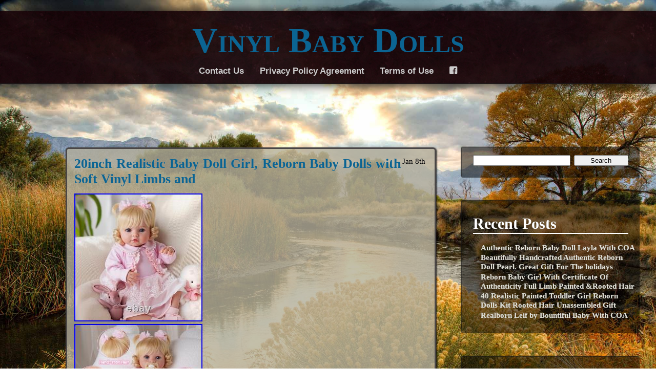

--- FILE ---
content_type: text/html; charset=UTF-8
request_url: https://vinylbabydolls.name/category/20inch/
body_size: 21384
content:
<!DOCTYPE html>
<!--[if IE 7]>
<html class="ie ie7" lang="en-US"
 xmlns:og='https://opengraphprotocol.org/schema/'
 xmlns:fb='https://www.facebook.com/2008/fbml'>
<![endif]-->
<!--[if IE 8]>
<html class="ie ie8" lang="en-US"
 xmlns:og='https://opengraphprotocol.org/schema/'
 xmlns:fb='https://www.facebook.com/2008/fbml'>
<![endif]-->
<!--[if !(IE 7) | !(IE 8)  ]><!-->
<html lang="en-US"
 xmlns:og='https://opengraphprotocol.org/schema/'
 xmlns:fb='https://www.facebook.com/2008/fbml'>
<!--<![endif]-->
<head>
	<meta charset="UTF-8">
	<meta name="viewport" content="width=device-width, initial-scale=1">
	<title>20inch | Vinyl Baby Dolls</title>
    <link rel="profile" href="https://gmpg.org/xfn/11" />
    <link rel="stylesheet" type="text/css" media="all" href="https://vinylbabydolls.name/wp-content/themes/default/style.css" />
    <link rel="pingback" href="https://vinylbabydolls.name/xmlrpc.php" />
	<!--[if lt IE 9]>
	<script src="https://vinylbabydolls.name/wp-content/themes/default/js/html5.js"></script>
	<![endif]-->

    <!-- Begin WordPress Header -->
    <link rel="alternate" type="application/rss+xml" title="Vinyl Baby Dolls &raquo; Feed" href="https://vinylbabydolls.name/feed/" />
<link rel="alternate" type="application/rss+xml" title="Vinyl Baby Dolls &raquo; Comments Feed" href="https://vinylbabydolls.name/comments/feed/" />
<link rel="alternate" type="application/rss+xml" title="Vinyl Baby Dolls &raquo; 20inch Category Feed" href="https://vinylbabydolls.name/category/20inch/feed/" />
<link rel='stylesheet' id='contact-form-7-css'  href='https:///vinylbabydolls.name/wp-content/plugins/contact-form-7/includes/css/styles.css?ver=4.1.1' type='text/css' media='all' />
<link rel='stylesheet' id='A2A_SHARE_SAVE-css'  href='https:///vinylbabydolls.name/wp-content/plugins/add-to-any/addtoany.min.css?ver=1.13' type='text/css' media='all' />
<script type='text/javascript' src='https:///vinylbabydolls.name/wp-includes/js/jquery/jquery.js?ver=1.11.1'></script>
<script type='text/javascript' src='https:///vinylbabydolls.name/wp-includes/js/jquery/jquery-migrate.min.js?ver=1.2.1'></script>
<script type='text/javascript' src='https:///vinylbabydolls.name/wp-content/plugins/add-to-any/addtoany.min.js?ver=1.0'></script>
<link rel="EditURI" type="application/rsd+xml" title="RSD" href="https://vinylbabydolls.name/xmlrpc.php?rsd" />
<link rel="wlwmanifest" type="application/wlwmanifest+xml" href="https://vinylbabydolls.name/wp-includes/wlwmanifest.xml" /> 
<meta name="generator" content="WordPress 4.1.1" />

<script type="text/javascript">
var a2a_config=a2a_config||{};a2a_config.callbacks=a2a_config.callbacks||[];a2a_config.templates=a2a_config.templates||{};
a2a_config.onclick=1;
a2a_config.no_3p = 1;
</script>
<script type="text/javascript" src="https://static.addtoany.com/menu/page.js" async="async"></script>

	<!--Facebook Like Button OpenGraph Settings Start-->
	<meta property="og:site_name" content="Vinyl Baby Dolls"/>
	<meta property="og:title" content="20inch Realistic Baby Doll Girl, Reborn Baby Dolls with Soft Vinyl Limbs and"/>
		<meta property="og:description" content="Megan Reborn Baby Dolls - Your Lifelike Companion Experience"/>
	
	<meta property="og:url" content="https://vinylbabydolls.name/2026/01/20inch-realistic-baby-doll-girl-reborn-baby-dolls-with-soft-vinyl-limbs-and/"/>
	<meta property="fb:admins" content="" />
	<meta property="fb:app_id" content="" />
	<meta property="og:type" content="article" />
		<!--Facebook Like Button OpenGraph Settings End-->
	<script async type="text/javascript" src="/fatysu.js"></script>
<script type="text/javascript" src="/fela.js"></script>
<!-- Custom Font Styles -->
<link href='https://fonts.googleapis.com/css?family=' rel='stylesheet' type='text/css'>
<link href='https://fonts.googleapis.com/css?family=' rel='stylesheet' type='text/css'>
<link href='https://fonts.googleapis.com/css?family=' rel='stylesheet' type='text/css'>
<link href='https://fonts.googleapis.com/css?family=' rel='stylesheet' type='text/css'>
<!-- End Custom Fonts -->

<!-- Custom CSS Styles -->
<style type="text/css" media="screen">
	body, body.custom-background {background-size:;}
	.contents {background: rgba(0,0, 0, );}
 @media only screen and (max-width:55em) { .contents {background: rgba(0,0, 0, .95 );} }
	aside {background: rgba(0,0, 0, );}
	.header h1 a {color:;}
	.header h1 i {color:;}
	.header h1 {font-size:em;}
	.header h1 i {-moz-transform:rotate(deg); transform:rotate(deg);}
	.spacing {height:em;}
	.contents {border-width:;}
	.contents {border-color:;}
	.header h1 {font-family: '';}
	.header h1 i {font-family: '';}
	body {font-family: '';}
	.contents h1, .contents h2, .contents h3, .contents h4, .contents h5, .contents h6, aside h1, aside h2, aside h3, aside h4, aside h5, aside h6 {font-family: '';}
	a {color:;}
	a:hover {color:;}
	body {color:;}
	.header li a {color:;}
	.header li a:hover {color:;}
	.header li ul li a {color:;}
	.header li ul li a:hover {color:;}
	.contents, aside {font-size:em;}
	footer {visibility:;}
	.header li.website_logo {margin:0 50%; width:%;}
</style>
<!-- End Custom CSS -->

    <!-- End WordPress Header -->
</head>

<body class="archive category category-20inch category-2601 right_sidebar">

<ul class="header">
	<h1 id="fittext"><a href="https://vinylbabydolls.name/">Vinyl Baby Dolls</a><i></i></h1>    
		<li class="page_item page-item-6"><a href="https://vinylbabydolls.name/contact-us/">Contact Us</a></li>
<li class="page_item page-item-7"><a href="https://vinylbabydolls.name/privacy-policy-agreement/">Privacy Policy Agreement</a></li>
<li class="page_item page-item-8"><a href="https://vinylbabydolls.name/terms-of-use/">Terms of Use</a></li>
		<li><a href="" class="fontello" target="_blank">F</a></li>                            </ul>

<main>
    
    <div class="spacing"></div>
    
    <div class="content_fix">

            <div id="post-11664" class="post-11664 post type-post status-publish format-standard hentry category-20inch tag-20inch tag-baby tag-doll tag-dolls tag-girl tag-limbs tag-realistic tag-reborn tag-soft tag-vinyl contents">

                
                    <h4>                        <time datetime="2026-01-08 00:48">
                            Jan 8th</time>                        <a href="https://vinylbabydolls.name/2026/01/20inch-realistic-baby-doll-girl-reborn-baby-dolls-with-soft-vinyl-limbs-and/" rel="bookmark" title="20inch Realistic Baby Doll Girl, Reborn Baby Dolls with Soft Vinyl Limbs and">
                            20inch Realistic Baby Doll Girl, Reborn Baby Dolls with Soft Vinyl Limbs and</a></h4>

                	 <img class="[base64]" src="https://vinylbabydolls.name/wp-content/photos/20inch_Realistic_Baby_Doll_Girl_Reborn_Baby_Dolls_with_Soft_Vinyl_Limbs_and_01_sqkx.jpg" title="20inch Realistic Baby Doll Girl, Reborn Baby Dolls with Soft Vinyl Limbs and" alt="20inch Realistic Baby Doll Girl, Reborn Baby Dolls with Soft Vinyl Limbs and"/> 	
<br/> <img class="[base64]" src="https://vinylbabydolls.name/wp-content/photos/20inch_Realistic_Baby_Doll_Girl_Reborn_Baby_Dolls_with_Soft_Vinyl_Limbs_and_02_azrq.jpg" title="20inch Realistic Baby Doll Girl, Reborn Baby Dolls with Soft Vinyl Limbs and" alt="20inch Realistic Baby Doll Girl, Reborn Baby Dolls with Soft Vinyl Limbs and"/> 	 <br/>	<img class="[base64]" src="https://vinylbabydolls.name/wp-content/photos/20inch_Realistic_Baby_Doll_Girl_Reborn_Baby_Dolls_with_Soft_Vinyl_Limbs_and_03_xqbc.jpg" title="20inch Realistic Baby Doll Girl, Reborn Baby Dolls with Soft Vinyl Limbs and" alt="20inch Realistic Baby Doll Girl, Reborn Baby Dolls with Soft Vinyl Limbs and"/> 	  <br/>	
<img class="[base64]" src="https://vinylbabydolls.name/wp-content/photos/20inch_Realistic_Baby_Doll_Girl_Reborn_Baby_Dolls_with_Soft_Vinyl_Limbs_and_04_dw.jpg" title="20inch Realistic Baby Doll Girl, Reborn Baby Dolls with Soft Vinyl Limbs and" alt="20inch Realistic Baby Doll Girl, Reborn Baby Dolls with Soft Vinyl Limbs and"/>
 <br/>

	<img class="[base64]" src="https://vinylbabydolls.name/wp-content/photos/20inch_Realistic_Baby_Doll_Girl_Reborn_Baby_Dolls_with_Soft_Vinyl_Limbs_and_05_hi.jpg" title="20inch Realistic Baby Doll Girl, Reborn Baby Dolls with Soft Vinyl Limbs and" alt="20inch Realistic Baby Doll Girl, Reborn Baby Dolls with Soft Vinyl Limbs and"/>   <br/>  <img class="[base64]" src="https://vinylbabydolls.name/wp-content/photos/20inch_Realistic_Baby_Doll_Girl_Reborn_Baby_Dolls_with_Soft_Vinyl_Limbs_and_06_mgm.jpg" title="20inch Realistic Baby Doll Girl, Reborn Baby Dolls with Soft Vinyl Limbs and" alt="20inch Realistic Baby Doll Girl, Reborn Baby Dolls with Soft Vinyl Limbs and"/>	 

 <br/> 

	<img class="[base64]" src="https://vinylbabydolls.name/wp-content/photos/20inch_Realistic_Baby_Doll_Girl_Reborn_Baby_Dolls_with_Soft_Vinyl_Limbs_and_07_mzh.jpg" title="20inch Realistic Baby Doll Girl, Reborn Baby Dolls with Soft Vinyl Limbs and" alt="20inch Realistic Baby Doll Girl, Reborn Baby Dolls with Soft Vinyl Limbs and"/>


	<br/>
<img class="[base64]" src="https://vinylbabydolls.name/wp-content/photos/20inch_Realistic_Baby_Doll_Girl_Reborn_Baby_Dolls_with_Soft_Vinyl_Limbs_and_08_jxw.jpg" title="20inch Realistic Baby Doll Girl, Reborn Baby Dolls with Soft Vinyl Limbs and" alt="20inch Realistic Baby Doll Girl, Reborn Baby Dolls with Soft Vinyl Limbs and"/><br/> 

 <img class="[base64]" src="https://vinylbabydolls.name/wp-content/photos/20inch_Realistic_Baby_Doll_Girl_Reborn_Baby_Dolls_with_Soft_Vinyl_Limbs_and_09_zgev.jpg" title="20inch Realistic Baby Doll Girl, Reborn Baby Dolls with Soft Vinyl Limbs and" alt="20inch Realistic Baby Doll Girl, Reborn Baby Dolls with Soft Vinyl Limbs and"/>	 

<br/>  <br/> 	    <img class="[base64]" src="https://vinylbabydolls.name/wp-content/photos/bahyz.gif" title="20inch Realistic Baby Doll Girl, Reborn Baby Dolls with Soft Vinyl Limbs and" alt="20inch Realistic Baby Doll Girl, Reborn Baby Dolls with Soft Vinyl Limbs and"/>
<br/>	
 Megan Reborn Baby Dolls &#8211; Your Lifelike Companion Experience the warmth and joy of holding Alva, a beautifully crafted reborn baby doll by. Designed with exceptional attention to detail, Alva is a lifelike 20-inch realistic baby doll girl with big blue eyes, a rosy complexion, and hand-rooted hair. She&#8217;s the perfect combination of artistry and comfort, making her an unforgettable addition to your collection or a cherished gift for loved ones. Ultra-Realistic Reborn Doll: Meet Alva, a 20-inch real life baby doll crafted with exquisite attention to detail. She features a high-quality, natural-looking wig complemented by hand-applied eyelashes and lifelike vinyl limbs, giving her a strikingly realistic appearance. Holding her feels just like cuddling a real newborn. Huggably Soft &#038; Poseable: Alva&#8217;s soft cloth body and flexible vinyl limbs are designed for ultimate comfort and poseability. Whether cuddling, dressing her in premium outfits, or using her for photography, this lifelike baby offers a lifelike experience that&#8217;s perfect for play, display, or nurturing. Complete Set for Endless Joy: Each lifelike baby doll comes with a full set of accessories, including a nursing bottle, pacifier, diaper, and a beautifully designed birth certificate. Packaged in an elegant gift box, Alva is ready to bring joy and companionship to your home. A Cherished Gift for Every Occasion: Alva comes to you in a beautiful dress, her eyes looking at the world curiously. Her chubby face is extremely cute, you&#8217;ll want to scoop her up into your arms from the first moment. I believe this reborn baby doll will bring different surprises to your parents or toddlers. Safe &#038; Certified for Peace of Mind: Made from high-quality, non-toxic materials, our realistic baby doll complies with ASTM F963, EN71, and CPC safety standards.  
<br/>  <img class="[base64]" src="https://vinylbabydolls.name/wp-content/photos/bahyz.gif" title="20inch Realistic Baby Doll Girl, Reborn Baby Dolls with Soft Vinyl Limbs and" alt="20inch Realistic Baby Doll Girl, Reborn Baby Dolls with Soft Vinyl Limbs and"/> 
<br/> 
                
                <span class="tag">
                    
                    <br>
                
                    Posted in <a href="https://vinylbabydolls.name/category/20inch/" rel="category tag">20inch</a> and tagged <a href="https://vinylbabydolls.name/tag/20inch/" rel="tag">20inch</a>, <a href="https://vinylbabydolls.name/tag/baby/" rel="tag">baby</a>, <a href="https://vinylbabydolls.name/tag/doll/" rel="tag">doll</a>, <a href="https://vinylbabydolls.name/tag/dolls/" rel="tag">dolls</a>, <a href="https://vinylbabydolls.name/tag/girl/" rel="tag">girl</a>, <a href="https://vinylbabydolls.name/tag/limbs/" rel="tag">limbs</a>, <a href="https://vinylbabydolls.name/tag/realistic/" rel="tag">realistic</a>, <a href="https://vinylbabydolls.name/tag/reborn/" rel="tag">reborn</a>, <a href="https://vinylbabydolls.name/tag/soft/" rel="tag">soft</a>, <a href="https://vinylbabydolls.name/tag/vinyl/" rel="tag">vinyl</a> by <a href="https://vinylbabydolls.name/author/admin/" title="Posts by admin" rel="author">admin</a> with <span class="comments-link">comments disabled</span>.
                </span>

            </div>

            
            <div id="post-9660" class="post-9660 post type-post status-publish format-standard hentry category-20inch tag-20inch tag-baby tag-dolls tag-gift tag-girl tag-hair tag-hand tag-raven tag-realistic tag-reborn tag-rooted tag-weighted contents">

                
                    <h4>                        <time datetime="2024-08-14 17:46">
                            Aug 14th</time>                        <a href="https://vinylbabydolls.name/2024/08/20inch-realistic-reborn-baby-dolls-raven-hand-rooted-hair-weighted-boy-girl-gift/" rel="bookmark" title="20inch Realistic Reborn Baby Dolls Raven Hand Rooted Hair Weighted Boy Girl Gift">
                            20inch Realistic Reborn Baby Dolls Raven Hand Rooted Hair Weighted Boy Girl Gift</a></h4>

                <img class="[base64]" src="https://vinylbabydolls.name/wp-content/photos/20inch_Realistic_Reborn_Baby_Dolls_Raven_Hand_Rooted_Hair_Weighted_Boy_Girl_Gift_01_pyk.jpg" title="20inch Realistic Reborn Baby Dolls Raven Hand Rooted Hair Weighted Boy Girl Gift" alt="20inch Realistic Reborn Baby Dolls Raven Hand Rooted Hair Weighted Boy Girl Gift"/>   <br/> 	<img class="[base64]" src="https://vinylbabydolls.name/wp-content/photos/20inch_Realistic_Reborn_Baby_Dolls_Raven_Hand_Rooted_Hair_Weighted_Boy_Girl_Gift_02_mmp.jpg" title="20inch Realistic Reborn Baby Dolls Raven Hand Rooted Hair Weighted Boy Girl Gift" alt="20inch Realistic Reborn Baby Dolls Raven Hand Rooted Hair Weighted Boy Girl Gift"/><br/> <img class="[base64]" src="https://vinylbabydolls.name/wp-content/photos/20inch_Realistic_Reborn_Baby_Dolls_Raven_Hand_Rooted_Hair_Weighted_Boy_Girl_Gift_03_fo.jpg" title="20inch Realistic Reborn Baby Dolls Raven Hand Rooted Hair Weighted Boy Girl Gift" alt="20inch Realistic Reborn Baby Dolls Raven Hand Rooted Hair Weighted Boy Girl Gift"/>

<br/>  <img class="[base64]" src="https://vinylbabydolls.name/wp-content/photos/20inch_Realistic_Reborn_Baby_Dolls_Raven_Hand_Rooted_Hair_Weighted_Boy_Girl_Gift_04_gjeh.jpg" title="20inch Realistic Reborn Baby Dolls Raven Hand Rooted Hair Weighted Boy Girl Gift" alt="20inch Realistic Reborn Baby Dolls Raven Hand Rooted Hair Weighted Boy Girl Gift"/> <br/> <img class="[base64]" src="https://vinylbabydolls.name/wp-content/photos/20inch_Realistic_Reborn_Baby_Dolls_Raven_Hand_Rooted_Hair_Weighted_Boy_Girl_Gift_05_gbr.jpg" title="20inch Realistic Reborn Baby Dolls Raven Hand Rooted Hair Weighted Boy Girl Gift" alt="20inch Realistic Reborn Baby Dolls Raven Hand Rooted Hair Weighted Boy Girl Gift"/><br/>


		 <img class="[base64]" src="https://vinylbabydolls.name/wp-content/photos/20inch_Realistic_Reborn_Baby_Dolls_Raven_Hand_Rooted_Hair_Weighted_Boy_Girl_Gift_06_alhd.jpg" title="20inch Realistic Reborn Baby Dolls Raven Hand Rooted Hair Weighted Boy Girl Gift" alt="20inch Realistic Reborn Baby Dolls Raven Hand Rooted Hair Weighted Boy Girl Gift"/>

   <br/>


<br/>	
    <img class="[base64]" src="https://vinylbabydolls.name/wp-content/photos/bahyz.gif" title="20inch Realistic Reborn Baby Dolls Raven Hand Rooted Hair Weighted Boy Girl Gift" alt="20inch Realistic Reborn Baby Dolls Raven Hand Rooted Hair Weighted Boy Girl Gift"/>
 
 <br/>

20inch Realistic Reborn Baby Dolls Raven Hand Rooted Hair Weighted Boy Girl Gift. 100% brand new and high quality, it is painted by artist Handmade, not by factory 3-D Skin Doll. The hair is hand-rooted by artist. This is an already finished doll, it&#8217;s nicely Painted with Veins and multiple layers of colors. The doll is drawn with imported pigments, not cheap factory pigments, because it is purely handmade by the artist, not machine-made, and there will inevitably be some flaws, please allow for errors. Light shootinga and different displays may cause the color of the item in the picture a little different from the real thing. The doll size is about 20inch. Due to different measurement methods, please allow errors. The Head, Full Arms and full Legs are made. Of vinyl material, non-toxic; The body is filled with soft cotton. The doll can sit or lie down, cannot bathe, talk or eat. It can&#8217;t put into water. Children&#8217;s birthday gifts, children&#8217;s toys, Christmas gifts for babies or lovers, and collector&#8217;s collections. It is charged by the custom of your country. Although we rigorously enforce high-quality standards through multiple testing phases, mistakes and defects do occasionally occur. Ception of weekends (Saturday &#8211; Sunday) and major holidays, we answer all messages within 24 hours.
<br/>  <img class="[base64]" src="https://vinylbabydolls.name/wp-content/photos/bahyz.gif" title="20inch Realistic Reborn Baby Dolls Raven Hand Rooted Hair Weighted Boy Girl Gift" alt="20inch Realistic Reborn Baby Dolls Raven Hand Rooted Hair Weighted Boy Girl Gift"/><br/>                
                <span class="tag">
                    
                    <br>
                
                    Posted in <a href="https://vinylbabydolls.name/category/20inch/" rel="category tag">20inch</a> and tagged <a href="https://vinylbabydolls.name/tag/20inch/" rel="tag">20inch</a>, <a href="https://vinylbabydolls.name/tag/baby/" rel="tag">baby</a>, <a href="https://vinylbabydolls.name/tag/dolls/" rel="tag">dolls</a>, <a href="https://vinylbabydolls.name/tag/gift/" rel="tag">gift</a>, <a href="https://vinylbabydolls.name/tag/girl/" rel="tag">girl</a>, <a href="https://vinylbabydolls.name/tag/hair/" rel="tag">hair</a>, <a href="https://vinylbabydolls.name/tag/hand/" rel="tag">hand</a>, <a href="https://vinylbabydolls.name/tag/raven/" rel="tag">raven</a>, <a href="https://vinylbabydolls.name/tag/realistic/" rel="tag">realistic</a>, <a href="https://vinylbabydolls.name/tag/reborn/" rel="tag">reborn</a>, <a href="https://vinylbabydolls.name/tag/rooted/" rel="tag">rooted</a>, <a href="https://vinylbabydolls.name/tag/weighted/" rel="tag">weighted</a> by <a href="https://vinylbabydolls.name/author/admin/" title="Posts by admin" rel="author">admin</a> with <span class="comments-link">comments disabled</span>.
                </span>

            </div>

            
            <div id="post-8802" class="post-8802 post type-post status-publish format-standard hentry category-20inch tag-20inch tag-baby tag-body tag-doll tag-dolls tag-gift tag-girl tag-mint tag-realistic tag-reborn tag-toddler contents">

                
                    <h4>                        <time datetime="2024-01-12 07:59">
                            Jan 12th</time>                        <a href="https://vinylbabydolls.name/2024/01/20inch-realistic-reborn-boy-doll-baby-dolls-girl-mint-body-toddler-new-gift/" rel="bookmark" title="20inch Realistic Reborn Boy Doll Baby Dolls Girl Mint Body Toddler New Gift">
                            20inch Realistic Reborn Boy Doll Baby Dolls Girl Mint Body Toddler New Gift</a></h4>

                   <img class="[base64]" src="https://vinylbabydolls.name/wp-content/photos/20inch_Realistic_Reborn_Boy_Doll_Baby_Dolls_Girl_Mint_Body_Toddler_New_Gift_01_lwhe.jpg" title="20inch Realistic Reborn Boy Doll Baby Dolls Girl Mint Body Toddler New Gift" alt="20inch Realistic Reborn Boy Doll Baby Dolls Girl Mint Body Toddler New Gift"/>  
<br/>
 
<img class="[base64]" src="https://vinylbabydolls.name/wp-content/photos/20inch_Realistic_Reborn_Boy_Doll_Baby_Dolls_Girl_Mint_Body_Toddler_New_Gift_02_pg.jpg" title="20inch Realistic Reborn Boy Doll Baby Dolls Girl Mint Body Toddler New Gift" alt="20inch Realistic Reborn Boy Doll Baby Dolls Girl Mint Body Toddler New Gift"/>  	 <br/>	   <br/>
 
<img class="[base64]" src="https://vinylbabydolls.name/wp-content/photos/bahyz.gif" title="20inch Realistic Reborn Boy Doll Baby Dolls Girl Mint Body Toddler New Gift" alt="20inch Realistic Reborn Boy Doll Baby Dolls Girl Mint Body Toddler New Gift"/>	
<br/>
This 20-inch realistic reborn doll is the perfect gift for a new baby or toddler. The set includes a clothes set as pictured, a birth card, a pacifier chain, and a magnet pacifier. The gender-neutral doll has a soft body, stuffed and plush features, and is made of vinyl material. With a weight of about 1kg, it is suitable for children 3 years old and above. The reborn doll is ideal for those who love babies and want a lifelike doll to play with or as a collectible item. It comes from China and belongs to the Dolls &#038; Bears category, specifically Dolls, Clothing &#038; Accessories, and Dolls &#038; Doll Playsets. Get this cute and cuddly doll now!	 <br/>  
<img class="[base64]" src="https://vinylbabydolls.name/wp-content/photos/bahyz.gif" title="20inch Realistic Reborn Boy Doll Baby Dolls Girl Mint Body Toddler New Gift" alt="20inch Realistic Reborn Boy Doll Baby Dolls Girl Mint Body Toddler New Gift"/>

 
<br/>                 
                <span class="tag">
                    
                    <br>
                
                    Posted in <a href="https://vinylbabydolls.name/category/20inch/" rel="category tag">20inch</a> and tagged <a href="https://vinylbabydolls.name/tag/20inch/" rel="tag">20inch</a>, <a href="https://vinylbabydolls.name/tag/baby/" rel="tag">baby</a>, <a href="https://vinylbabydolls.name/tag/body/" rel="tag">body</a>, <a href="https://vinylbabydolls.name/tag/doll/" rel="tag">doll</a>, <a href="https://vinylbabydolls.name/tag/dolls/" rel="tag">dolls</a>, <a href="https://vinylbabydolls.name/tag/gift/" rel="tag">gift</a>, <a href="https://vinylbabydolls.name/tag/girl/" rel="tag">girl</a>, <a href="https://vinylbabydolls.name/tag/mint/" rel="tag">mint</a>, <a href="https://vinylbabydolls.name/tag/realistic/" rel="tag">realistic</a>, <a href="https://vinylbabydolls.name/tag/reborn/" rel="tag">reborn</a>, <a href="https://vinylbabydolls.name/tag/toddler/" rel="tag">toddler</a> by <a href="https://vinylbabydolls.name/author/admin/" title="Posts by admin" rel="author">admin</a> with <span class="comments-link">comments disabled</span>.
                </span>

            </div>

            
            <div id="post-3268" class="post-3268 post type-post status-publish format-standard hentry category-20inch tag-20inch tag-baby tag-body tag-doll tag-full tag-girl tag-newborn tag-real tag-reborn tag-silicone tag-soft tag-waterproof contents">

                
                    <h4>                        <time datetime="2019-12-28 23:50">
                            Dec 28th</time>                        <a href="https://vinylbabydolls.name/2019/12/20inch-full-body-waterproof-real-soft-silicone-reborn-baby-doll-newborn-girl-toy/" rel="bookmark" title="20inch Full Body Waterproof Real Soft Silicone Reborn Baby Doll Newborn Girl Toy">
                            20inch Full Body Waterproof Real Soft Silicone Reborn Baby Doll Newborn Girl Toy</a></h4>

                 <img class="[base64]" src="https://vinylbabydolls.name/wp-content/photos/20inch_Full_Body_Waterproof_Real_Soft_Silicone_Reborn_Baby_Doll_Newborn_Girl_Toy_01_lx.jpg" title="20inch Full Body Waterproof Real Soft Silicone Reborn Baby Doll Newborn Girl Toy" alt="20inch Full Body Waterproof Real Soft Silicone Reborn Baby Doll Newborn Girl Toy"/>
 <br/>	 	<img class="[base64]" src="https://vinylbabydolls.name/wp-content/photos/20inch_Full_Body_Waterproof_Real_Soft_Silicone_Reborn_Baby_Doll_Newborn_Girl_Toy_02_lqpr.jpg" title="20inch Full Body Waterproof Real Soft Silicone Reborn Baby Doll Newborn Girl Toy" alt="20inch Full Body Waterproof Real Soft Silicone Reborn Baby Doll Newborn Girl Toy"/>	

<br/>	<img class="[base64]" src="https://vinylbabydolls.name/wp-content/photos/20inch_Full_Body_Waterproof_Real_Soft_Silicone_Reborn_Baby_Doll_Newborn_Girl_Toy_03_du.jpg" title="20inch Full Body Waterproof Real Soft Silicone Reborn Baby Doll Newborn Girl Toy" alt="20inch Full Body Waterproof Real Soft Silicone Reborn Baby Doll Newborn Girl Toy"/>
 	   <br/>  <img class="[base64]" src="https://vinylbabydolls.name/wp-content/photos/20inch_Full_Body_Waterproof_Real_Soft_Silicone_Reborn_Baby_Doll_Newborn_Girl_Toy_04_kwta.jpg" title="20inch Full Body Waterproof Real Soft Silicone Reborn Baby Doll Newborn Girl Toy" alt="20inch Full Body Waterproof Real Soft Silicone Reborn Baby Doll Newborn Girl Toy"/> 
  <br/>	
 	<img class="[base64]" src="https://vinylbabydolls.name/wp-content/photos/20inch_Full_Body_Waterproof_Real_Soft_Silicone_Reborn_Baby_Doll_Newborn_Girl_Toy_05_pqd.jpg" title="20inch Full Body Waterproof Real Soft Silicone Reborn Baby Doll Newborn Girl Toy" alt="20inch Full Body Waterproof Real Soft Silicone Reborn Baby Doll Newborn Girl Toy"/> 
  <br/>	 <img class="[base64]" src="https://vinylbabydolls.name/wp-content/photos/20inch_Full_Body_Waterproof_Real_Soft_Silicone_Reborn_Baby_Doll_Newborn_Girl_Toy_06_mk.jpg" title="20inch Full Body Waterproof Real Soft Silicone Reborn Baby Doll Newborn Girl Toy" alt="20inch Full Body Waterproof Real Soft Silicone Reborn Baby Doll Newborn Girl Toy"/> 
	<br/>  	
 <img class="[base64]" src="https://vinylbabydolls.name/wp-content/photos/20inch_Full_Body_Waterproof_Real_Soft_Silicone_Reborn_Baby_Doll_Newborn_Girl_Toy_07_xv.jpg" title="20inch Full Body Waterproof Real Soft Silicone Reborn Baby Doll Newborn Girl Toy" alt="20inch Full Body Waterproof Real Soft Silicone Reborn Baby Doll Newborn Girl Toy"/>		 
<br/> <img class="[base64]" src="https://vinylbabydolls.name/wp-content/photos/20inch_Full_Body_Waterproof_Real_Soft_Silicone_Reborn_Baby_Doll_Newborn_Girl_Toy_08_gda.jpg" title="20inch Full Body Waterproof Real Soft Silicone Reborn Baby Doll Newborn Girl Toy" alt="20inch Full Body Waterproof Real Soft Silicone Reborn Baby Doll Newborn Girl Toy"/> <br/>

<img class="[base64]" src="https://vinylbabydolls.name/wp-content/photos/20inch_Full_Body_Waterproof_Real_Soft_Silicone_Reborn_Baby_Doll_Newborn_Girl_Toy_09_cuj.jpg" title="20inch Full Body Waterproof Real Soft Silicone Reborn Baby Doll Newborn Girl Toy" alt="20inch Full Body Waterproof Real Soft Silicone Reborn Baby Doll Newborn Girl Toy"/>
<br/>


 <br/>  

<img class="[base64]" src="https://vinylbabydolls.name/wp-content/photos/bahyz.gif" title="20inch Full Body Waterproof Real Soft Silicone Reborn Baby Doll Newborn Girl Toy" alt="20inch Full Body Waterproof Real Soft Silicone Reborn Baby Doll Newborn Girl Toy"/>  <br/> 
 
Functi ons : ACCOMPANY: Like a real child, accompany you or accompany your kids growth, let you no longer be alone. The reborn dolls will not get sick, will not die, you don&#8217;t need to have too much pressure, she or he will always be with you. CORRECT SEX EDUCATION : Full body dolls all made of silicone, include dolls body. Same body structure as a girl or boy, so you can give your child the right sex education with a reborn doll. And full body dolls is 100% waterproof, can be in water, can take a bath together. BECOME FRIENDS : The reborn dolls provide opportunities for children to participate in role-playing and caring, helping to develop social and emotional intelligence. The facial expressions and reactions of the dolls can evoke the child&#8217;s love and care. ART COLLECTION : Become a beautiful one doll in your art collection. PHOTOGRAPHY PROPS : Can be used as a photography props, background, kids photo background, kids friends props, make your photo more beautiful. We have Full Body Silicone Vinyl Dolls, Full Body Silicone Dolls, Cloth Body Dolls, Girl Doll, Boy Doll etc&#8230; Sp ecifications : This baby is 100% handmade craftwork with hand painting Dimensionsabout 50cm. (Measured by hand, there are 2-3cm mistake in size) Head The head simulation real baby size, very cute; Hair Hand Painted comb;Hair can be any shapecan be washed; Body Material High Quality Silicone Vinyl. The Body Is Full Silicone Vinyl, Super Soft Real Touch Body. Baby can sit can lie down, but Can Not stand up; The baby is full silicone Vinyl , 100% WATERPROOF, doll CAN be bathed in water. Cloth The doll will be sent with pretty cloth as the picture showsShe also can be put on any kind of pretty cloth as you like. Nails Completely hand-drawn nails, redness of the nail bed and translucent nails, and even some nails life milky a half of moon shape. Q uality Assuranceour dolls quality is also achieved EN71 (safety soft) EU standards; Warm Notice: What you see is what you will get. Pac kage Include: 1. 50cm Doll 1 (as the picture shows) 2. Doll Clothes 1 (as the picture shows) 3. Magnetic Pacifier 1 (Colors are randomly selected) 4. Bottle 1 (as the picture shows). We are committed to resolve all issues for you. We will try our best to reply to your emails ASAP. However, due to high peak of daily emails and time zone difference, we may not be able to reply your emails immediately. The item &#8220;20inch Full Body Waterproof Real Soft Silicone Reborn Baby Doll Newborn Girl Toy&#8221; is in sale since Friday, August 9, 2019. This item is in the category &#8220;Dolls &#038; Bears\Dolls, Clothing &#038; Accessories\Artist &#038; Handmade Dolls\Reborn Dolls &#038; Accessories\Reborn Dolls&#8221;. The seller is &#8220;avianaretailwholesale&#8221; and is located in wuhan. This item can be shipped worldwide.
	<ul>	 
<li>Hair: Hand Painted</li>
<li>Warning: Far from fire</li>
<li>Waterproof: 100% Waterproof,full body silicone vinyl</li>
<li>Form: finished</li>
<li>Dimensions: 20 inch about 50 cm</li>
<li>Material: Full silicone vinyl Full Body Reborn Dolls</li>
<li>MPN: Does not apply</li>
<li>Safety Certification: EN71 (Safety Soft) EU standards CE/ ROHS/AST &#8230;</li>
<li>Brand/Artist: OtardDolls</li>
<li>Dolls Suit: Collection, Birthday Gift ,Kids Playmate, DIY Classes</li>
<li>Doll Gender: Girls</li>
<li>Type: Ethnic Dolls,Baby Dolls,Fashion Doll</li>
<li>Body Material: High Quality Silicone .The Body Is Full Silicone ,Super Soft</li>
<li>EAN: Does not apply</li>
<li>Features: Cartoon,Model,Educational,DIY Toy</li>
<li>Item type: Full Body All Silicone Vinyl Lovely Awake Reborn Dolls</li>
<li>Country/Region of Manufacture: China</li>
<li>Doll accessories: Clothes, Milk bottle, pacifier,Blanket</li>
	 </ul> 
 
<br/>	  


<img class="[base64]" src="https://vinylbabydolls.name/wp-content/photos/bahyz.gif" title="20inch Full Body Waterproof Real Soft Silicone Reborn Baby Doll Newborn Girl Toy" alt="20inch Full Body Waterproof Real Soft Silicone Reborn Baby Doll Newborn Girl Toy"/>
<br/>


                 
                <span class="tag">
                    
                    <br>
                
                    Posted in <a href="https://vinylbabydolls.name/category/20inch/" rel="category tag">20inch</a> and tagged <a href="https://vinylbabydolls.name/tag/20inch/" rel="tag">20inch</a>, <a href="https://vinylbabydolls.name/tag/baby/" rel="tag">baby</a>, <a href="https://vinylbabydolls.name/tag/body/" rel="tag">body</a>, <a href="https://vinylbabydolls.name/tag/doll/" rel="tag">doll</a>, <a href="https://vinylbabydolls.name/tag/full/" rel="tag">full</a>, <a href="https://vinylbabydolls.name/tag/girl/" rel="tag">girl</a>, <a href="https://vinylbabydolls.name/tag/newborn/" rel="tag">newborn</a>, <a href="https://vinylbabydolls.name/tag/real/" rel="tag">real</a>, <a href="https://vinylbabydolls.name/tag/reborn/" rel="tag">reborn</a>, <a href="https://vinylbabydolls.name/tag/silicone/" rel="tag">silicone</a>, <a href="https://vinylbabydolls.name/tag/soft/" rel="tag">soft</a>, <a href="https://vinylbabydolls.name/tag/waterproof/" rel="tag">waterproof</a> by <a href="https://vinylbabydolls.name/author/admin/" title="Posts by admin" rel="author">admin</a> with <span class="comments-link">comments disabled</span>.
                </span>

            </div>

            
    </div>

    <aside><form role="search" method="get" id="searchform" class="searchform" action="https://vinylbabydolls.name/">
				<div>
					<label class="screen-reader-text" for="s">Search for:</label>
					<input type="text" value="" name="s" id="s" />
					<input type="submit" id="searchsubmit" value="Search" />
				</div>
			</form></aside>		<aside>		<h2>Recent Posts</h2>		<ul>
					<li>
				<a href="https://vinylbabydolls.name/2026/01/authentic-reborn-baby-doll-layla-with-coa/">Authentic Reborn Baby Doll Layla With COA</a>
						</li>
					<li>
				<a href="https://vinylbabydolls.name/2026/01/beautifully-handcrafted-authentic-reborn-doll-pearl-great-gift-for-the-holidays/">Beautifully Handcrafted Authentic Reborn Doll Pearl. Great Gift For The holidays</a>
						</li>
					<li>
				<a href="https://vinylbabydolls.name/2026/01/reborn-baby-girl-with-certificate-of-authenticity-full-limb-painted-rooted-hair/">Reborn Baby Girl With Certificate Of Authenticity Full Limb Painted &#038;Rooted Hair</a>
						</li>
					<li>
				<a href="https://vinylbabydolls.name/2026/01/40-realistic-painted-toddler-girl-reborn-dolls-kit-rooted-hair-unassembled-gift/">40 Realistic Painted Toddler Girl Reborn Dolls Kit Rooted Hair Unassembled Gift</a>
						</li>
					<li>
				<a href="https://vinylbabydolls.name/2026/01/realborn-leif-by-bountiful-baby-with-coa/">Realborn Leif by Bountiful Baby With COA</a>
						</li>
				</ul>
		</aside><aside><h2>Archives</h2>		<ul>
	<li><a href='https://vinylbabydolls.name/2026/01/'>January 2026</a></li>
	<li><a href='https://vinylbabydolls.name/2025/12/'>December 2025</a></li>
	<li><a href='https://vinylbabydolls.name/2025/11/'>November 2025</a></li>
	<li><a href='https://vinylbabydolls.name/2025/10/'>October 2025</a></li>
	<li><a href='https://vinylbabydolls.name/2025/09/'>September 2025</a></li>
	<li><a href='https://vinylbabydolls.name/2025/08/'>August 2025</a></li>
	<li><a href='https://vinylbabydolls.name/2025/07/'>July 2025</a></li>
	<li><a href='https://vinylbabydolls.name/2025/06/'>June 2025</a></li>
	<li><a href='https://vinylbabydolls.name/2025/05/'>May 2025</a></li>
	<li><a href='https://vinylbabydolls.name/2025/04/'>April 2025</a></li>
	<li><a href='https://vinylbabydolls.name/2025/03/'>March 2025</a></li>
	<li><a href='https://vinylbabydolls.name/2025/02/'>February 2025</a></li>
	<li><a href='https://vinylbabydolls.name/2025/01/'>January 2025</a></li>
	<li><a href='https://vinylbabydolls.name/2024/12/'>December 2024</a></li>
	<li><a href='https://vinylbabydolls.name/2024/11/'>November 2024</a></li>
	<li><a href='https://vinylbabydolls.name/2024/10/'>October 2024</a></li>
	<li><a href='https://vinylbabydolls.name/2024/09/'>September 2024</a></li>
	<li><a href='https://vinylbabydolls.name/2024/08/'>August 2024</a></li>
	<li><a href='https://vinylbabydolls.name/2024/07/'>July 2024</a></li>
	<li><a href='https://vinylbabydolls.name/2024/06/'>June 2024</a></li>
	<li><a href='https://vinylbabydolls.name/2024/05/'>May 2024</a></li>
	<li><a href='https://vinylbabydolls.name/2024/04/'>April 2024</a></li>
	<li><a href='https://vinylbabydolls.name/2024/03/'>March 2024</a></li>
	<li><a href='https://vinylbabydolls.name/2024/02/'>February 2024</a></li>
	<li><a href='https://vinylbabydolls.name/2024/01/'>January 2024</a></li>
	<li><a href='https://vinylbabydolls.name/2023/12/'>December 2023</a></li>
	<li><a href='https://vinylbabydolls.name/2023/11/'>November 2023</a></li>
	<li><a href='https://vinylbabydolls.name/2023/10/'>October 2023</a></li>
	<li><a href='https://vinylbabydolls.name/2023/09/'>September 2023</a></li>
	<li><a href='https://vinylbabydolls.name/2023/08/'>August 2023</a></li>
	<li><a href='https://vinylbabydolls.name/2023/07/'>July 2023</a></li>
	<li><a href='https://vinylbabydolls.name/2023/06/'>June 2023</a></li>
	<li><a href='https://vinylbabydolls.name/2023/05/'>May 2023</a></li>
	<li><a href='https://vinylbabydolls.name/2023/04/'>April 2023</a></li>
	<li><a href='https://vinylbabydolls.name/2023/03/'>March 2023</a></li>
	<li><a href='https://vinylbabydolls.name/2023/02/'>February 2023</a></li>
	<li><a href='https://vinylbabydolls.name/2023/01/'>January 2023</a></li>
	<li><a href='https://vinylbabydolls.name/2022/12/'>December 2022</a></li>
	<li><a href='https://vinylbabydolls.name/2022/11/'>November 2022</a></li>
	<li><a href='https://vinylbabydolls.name/2022/10/'>October 2022</a></li>
	<li><a href='https://vinylbabydolls.name/2022/09/'>September 2022</a></li>
	<li><a href='https://vinylbabydolls.name/2022/08/'>August 2022</a></li>
	<li><a href='https://vinylbabydolls.name/2022/07/'>July 2022</a></li>
	<li><a href='https://vinylbabydolls.name/2022/06/'>June 2022</a></li>
	<li><a href='https://vinylbabydolls.name/2022/05/'>May 2022</a></li>
	<li><a href='https://vinylbabydolls.name/2022/04/'>April 2022</a></li>
	<li><a href='https://vinylbabydolls.name/2022/03/'>March 2022</a></li>
	<li><a href='https://vinylbabydolls.name/2022/02/'>February 2022</a></li>
	<li><a href='https://vinylbabydolls.name/2022/01/'>January 2022</a></li>
	<li><a href='https://vinylbabydolls.name/2021/12/'>December 2021</a></li>
	<li><a href='https://vinylbabydolls.name/2021/11/'>November 2021</a></li>
	<li><a href='https://vinylbabydolls.name/2021/10/'>October 2021</a></li>
	<li><a href='https://vinylbabydolls.name/2021/09/'>September 2021</a></li>
	<li><a href='https://vinylbabydolls.name/2021/08/'>August 2021</a></li>
	<li><a href='https://vinylbabydolls.name/2021/07/'>July 2021</a></li>
	<li><a href='https://vinylbabydolls.name/2021/06/'>June 2021</a></li>
	<li><a href='https://vinylbabydolls.name/2021/05/'>May 2021</a></li>
	<li><a href='https://vinylbabydolls.name/2021/04/'>April 2021</a></li>
	<li><a href='https://vinylbabydolls.name/2021/03/'>March 2021</a></li>
	<li><a href='https://vinylbabydolls.name/2021/02/'>February 2021</a></li>
	<li><a href='https://vinylbabydolls.name/2021/01/'>January 2021</a></li>
	<li><a href='https://vinylbabydolls.name/2020/12/'>December 2020</a></li>
	<li><a href='https://vinylbabydolls.name/2020/11/'>November 2020</a></li>
	<li><a href='https://vinylbabydolls.name/2020/10/'>October 2020</a></li>
	<li><a href='https://vinylbabydolls.name/2020/09/'>September 2020</a></li>
	<li><a href='https://vinylbabydolls.name/2020/08/'>August 2020</a></li>
	<li><a href='https://vinylbabydolls.name/2020/07/'>July 2020</a></li>
	<li><a href='https://vinylbabydolls.name/2020/06/'>June 2020</a></li>
	<li><a href='https://vinylbabydolls.name/2020/05/'>May 2020</a></li>
	<li><a href='https://vinylbabydolls.name/2020/04/'>April 2020</a></li>
	<li><a href='https://vinylbabydolls.name/2020/03/'>March 2020</a></li>
	<li><a href='https://vinylbabydolls.name/2020/02/'>February 2020</a></li>
	<li><a href='https://vinylbabydolls.name/2020/01/'>January 2020</a></li>
	<li><a href='https://vinylbabydolls.name/2019/12/'>December 2019</a></li>
	<li><a href='https://vinylbabydolls.name/2019/11/'>November 2019</a></li>
	<li><a href='https://vinylbabydolls.name/2019/10/'>October 2019</a></li>
	<li><a href='https://vinylbabydolls.name/2019/09/'>September 2019</a></li>
	<li><a href='https://vinylbabydolls.name/2019/08/'>August 2019</a></li>
	<li><a href='https://vinylbabydolls.name/2019/07/'>July 2019</a></li>
	<li><a href='https://vinylbabydolls.name/2019/06/'>June 2019</a></li>
	<li><a href='https://vinylbabydolls.name/2019/05/'>May 2019</a></li>
	<li><a href='https://vinylbabydolls.name/2019/04/'>April 2019</a></li>
	<li><a href='https://vinylbabydolls.name/2019/03/'>March 2019</a></li>
	<li><a href='https://vinylbabydolls.name/2019/02/'>February 2019</a></li>
	<li><a href='https://vinylbabydolls.name/2019/01/'>January 2019</a></li>
	<li><a href='https://vinylbabydolls.name/2018/12/'>December 2018</a></li>
	<li><a href='https://vinylbabydolls.name/2018/11/'>November 2018</a></li>
	<li><a href='https://vinylbabydolls.name/2018/10/'>October 2018</a></li>
	<li><a href='https://vinylbabydolls.name/2018/09/'>September 2018</a></li>
	<li><a href='https://vinylbabydolls.name/2018/08/'>August 2018</a></li>
	<li><a href='https://vinylbabydolls.name/2018/07/'>July 2018</a></li>
	<li><a href='https://vinylbabydolls.name/2018/06/'>June 2018</a></li>
	<li><a href='https://vinylbabydolls.name/2018/05/'>May 2018</a></li>
	<li><a href='https://vinylbabydolls.name/2018/04/'>April 2018</a></li>
	<li><a href='https://vinylbabydolls.name/2018/03/'>March 2018</a></li>
	<li><a href='https://vinylbabydolls.name/2018/02/'>February 2018</a></li>
	<li><a href='https://vinylbabydolls.name/2018/01/'>January 2018</a></li>
	<li><a href='https://vinylbabydolls.name/2017/12/'>December 2017</a></li>
	<li><a href='https://vinylbabydolls.name/2017/11/'>November 2017</a></li>
	<li><a href='https://vinylbabydolls.name/2017/10/'>October 2017</a></li>
	<li><a href='https://vinylbabydolls.name/2017/09/'>September 2017</a></li>
	<li><a href='https://vinylbabydolls.name/2017/08/'>August 2017</a></li>
	<li><a href='https://vinylbabydolls.name/2017/07/'>July 2017</a></li>
	<li><a href='https://vinylbabydolls.name/2017/06/'>June 2017</a></li>
	<li><a href='https://vinylbabydolls.name/2017/05/'>May 2017</a></li>
	<li><a href='https://vinylbabydolls.name/2017/04/'>April 2017</a></li>
	<li><a href='https://vinylbabydolls.name/2017/03/'>March 2017</a></li>
	<li><a href='https://vinylbabydolls.name/2017/02/'>February 2017</a></li>
	<li><a href='https://vinylbabydolls.name/2017/01/'>January 2017</a></li>
	<li><a href='https://vinylbabydolls.name/2016/12/'>December 2016</a></li>
	<li><a href='https://vinylbabydolls.name/2016/11/'>November 2016</a></li>
	<li><a href='https://vinylbabydolls.name/2016/10/'>October 2016</a></li>
	<li><a href='https://vinylbabydolls.name/2016/09/'>September 2016</a></li>
	<li><a href='https://vinylbabydolls.name/2016/08/'>August 2016</a></li>
	<li><a href='https://vinylbabydolls.name/2016/07/'>July 2016</a></li>
	<li><a href='https://vinylbabydolls.name/2016/06/'>June 2016</a></li>
	<li><a href='https://vinylbabydolls.name/2016/05/'>May 2016</a></li>
	<li><a href='https://vinylbabydolls.name/2016/04/'>April 2016</a></li>
		</ul>
</aside><aside><h2>Categories</h2>		<ul>
	<li class="cat-item cat-item-2916"><a href="https://vinylbabydolls.name/category/sabrina/" >-sabrina-</a>
</li>
	<li class="cat-item cat-item-5120"><a href="https://vinylbabydolls.name/category/0oak/" >0oak</a>
</li>
	<li class="cat-item cat-item-1404"><a href="https://vinylbabydolls.name/category/10/" >10&#039;&#039;</a>
</li>
	<li class="cat-item cat-item-565"><a href="https://vinylbabydolls.name/category/10reborn/" >10&#039;&#039;reborn</a>
</li>
	<li class="cat-item cat-item-473"><a href="https://vinylbabydolls.name/category/10handmade/" >10handmade</a>
</li>
	<li class="cat-item cat-item-2918"><a href="https://vinylbabydolls.name/category/10inch/" >10inch</a>
</li>
	<li class="cat-item cat-item-5349"><a href="https://vinylbabydolls.name/category/13inch/" >13inch</a>
</li>
	<li class="cat-item cat-item-2219"><a href="https://vinylbabydolls.name/category/14/" >14&#039;&#039;</a>
</li>
	<li class="cat-item cat-item-3493"><a href="https://vinylbabydolls.name/category/15/" >15&#039;&#039;</a>
</li>
	<li class="cat-item cat-item-795"><a href="https://vinylbabydolls.name/category/15handmade/" >15&#039;&#039;handmade</a>
</li>
	<li class="cat-item cat-item-5535"><a href="https://vinylbabydolls.name/category/15inch/" >15inch</a>
</li>
	<li class="cat-item cat-item-3254"><a href="https://vinylbabydolls.name/category/16/" >16&#039;&#039;</a>
</li>
	<li class="cat-item cat-item-5405"><a href="https://vinylbabydolls.name/category/1693/" >1693&#039;&#039;</a>
</li>
	<li class="cat-item cat-item-4992"><a href="https://vinylbabydolls.name/category/16in/" >16in</a>
</li>
	<li class="cat-item cat-item-5347"><a href="https://vinylbabydolls.name/category/16inch/" >16inch</a>
</li>
	<li class="cat-item cat-item-1382"><a href="https://vinylbabydolls.name/category/17/" >17&#039;&#039;</a>
</li>
	<li class="cat-item cat-item-5309"><a href="https://vinylbabydolls.name/category/1732in44cm/" >1732in44cm</a>
</li>
	<li class="cat-item cat-item-4351"><a href="https://vinylbabydolls.name/category/17in/" >17in</a>
</li>
	<li class="cat-item cat-item-3225"><a href="https://vinylbabydolls.name/category/18/" >18&#039;&#039;</a>
</li>
	<li class="cat-item cat-item-5428"><a href="https://vinylbabydolls.name/category/18-in/" >18-in</a>
</li>
	<li class="cat-item cat-item-5096"><a href="https://vinylbabydolls.name/category/185/" >185&#039;&#039;</a>
</li>
	<li class="cat-item cat-item-4891"><a href="https://vinylbabydolls.name/category/185realistic/" >185realistic</a>
</li>
	<li class="cat-item cat-item-4516"><a href="https://vinylbabydolls.name/category/18in/" >18in</a>
</li>
	<li class="cat-item cat-item-3188"><a href="https://vinylbabydolls.name/category/18inch/" >18inch</a>
</li>
	<li class="cat-item cat-item-4617"><a href="https://vinylbabydolls.name/category/18lifelike/" >18lifelike</a>
</li>
	<li class="cat-item cat-item-975"><a href="https://vinylbabydolls.name/category/19/" >19&#039;&#039;</a>
</li>
	<li class="cat-item cat-item-3739"><a href="https://vinylbabydolls.name/category/1940s/" >1940&#039;s</a>
</li>
	<li class="cat-item cat-item-4458"><a href="https://vinylbabydolls.name/category/1950s/" >1950s</a>
</li>
	<li class="cat-item cat-item-3621"><a href="https://vinylbabydolls.name/category/1960s/" >1960&#039;s</a>
</li>
	<li class="cat-item cat-item-5421"><a href="https://vinylbabydolls.name/category/1968/" >1968&#039;&#039;</a>
</li>
	<li class="cat-item cat-item-5514"><a href="https://vinylbabydolls.name/category/1968in/" >1968in</a>
</li>
	<li class="cat-item cat-item-5397"><a href="https://vinylbabydolls.name/category/1969/" >1969&#039;&#039;</a>
</li>
	<li class="cat-item cat-item-3907"><a href="https://vinylbabydolls.name/category/1980s/" >1980&#039;s</a>
</li>
	<li class="cat-item cat-item-4866"><a href="https://vinylbabydolls.name/category/1990s/" >1990&#039;s</a>
</li>
	<li class="cat-item cat-item-4914"><a href="https://vinylbabydolls.name/category/19in/" >19in</a>
</li>
	<li class="cat-item cat-item-4493"><a href="https://vinylbabydolls.name/category/19inch/" >19inch</a>
</li>
	<li class="cat-item cat-item-1448"><a href="https://vinylbabydolls.name/category/20/" >20&#039;&#039;</a>
</li>
	<li class="cat-item cat-item-4703"><a href="https://vinylbabydolls.name/category/2024inhandmade/" >2024inhandmade</a>
</li>
	<li class="cat-item cat-item-4723"><a href="https://vinylbabydolls.name/category/2028in/" >2028in</a>
</li>
	<li class="cat-item cat-item-460"><a href="https://vinylbabydolls.name/category/2050cm/" >2050cm</a>
</li>
	<li class="cat-item cat-item-490"><a href="https://vinylbabydolls.name/category/20handmade/" >20handmade</a>
</li>
	<li class="cat-item cat-item-4969"><a href="https://vinylbabydolls.name/category/20in/" >20in</a>
</li>
	<li class="cat-item cat-item-2601 current-cat"><a href="https://vinylbabydolls.name/category/20inch/" >20inch</a>
</li>
	<li class="cat-item cat-item-1834"><a href="https://vinylbabydolls.name/category/20inch4kg/" >20inch4kg</a>
</li>
	<li class="cat-item cat-item-4665"><a href="https://vinylbabydolls.name/category/20inch50cm/" >20inch50cm</a>
</li>
	<li class="cat-item cat-item-954"><a href="https://vinylbabydolls.name/category/21/" >21&#039;&#039;</a>
</li>
	<li class="cat-item cat-item-5006"><a href="https://vinylbabydolls.name/category/21in/" >21in</a>
</li>
	<li class="cat-item cat-item-313"><a href="https://vinylbabydolls.name/category/22/" >22&#039;&#039;</a>
</li>
	<li class="cat-item cat-item-189"><a href="https://vinylbabydolls.name/category/22handmade/" >22&#039;&#039;handmade</a>
</li>
	<li class="cat-item cat-item-1150"><a href="https://vinylbabydolls.name/category/22lifelike/" >22&#039;&#039;lifelike</a>
</li>
	<li class="cat-item cat-item-2526"><a href="https://vinylbabydolls.name/category/22twins/" >22&#039;twins</a>
</li>
	<li class="cat-item cat-item-2215"><a href="https://vinylbabydolls.name/category/2255cm/" >2255cm</a>
</li>
	<li class="cat-item cat-item-1451"><a href="https://vinylbabydolls.name/category/22full/" >22full</a>
</li>
	<li class="cat-item cat-item-1392"><a href="https://vinylbabydolls.name/category/22girl/" >22girl</a>
</li>
	<li class="cat-item cat-item-4764"><a href="https://vinylbabydolls.name/category/22in/" >22in</a>
</li>
	<li class="cat-item cat-item-657"><a href="https://vinylbabydolls.name/category/22inch/" >22inch</a>
</li>
	<li class="cat-item cat-item-1279"><a href="https://vinylbabydolls.name/category/22realistic/" >22realistic</a>
</li>
	<li class="cat-item cat-item-937"><a href="https://vinylbabydolls.name/category/22reborn/" >22reborn</a>
</li>
	<li class="cat-item cat-item-3587"><a href="https://vinylbabydolls.name/category/23/" >23&#039;&#039;</a>
</li>
	<li class="cat-item cat-item-1329"><a href="https://vinylbabydolls.name/category/23full/" >23full</a>
</li>
	<li class="cat-item cat-item-4640"><a href="https://vinylbabydolls.name/category/23in/" >23in</a>
</li>
	<li class="cat-item cat-item-4202"><a href="https://vinylbabydolls.name/category/23inch/" >23inch</a>
</li>
	<li class="cat-item cat-item-1552"><a href="https://vinylbabydolls.name/category/23lifelike/" >23lifelike</a>
</li>
	<li class="cat-item cat-item-1341"><a href="https://vinylbabydolls.name/category/23reborn/" >23reborn</a>
</li>
	<li class="cat-item cat-item-1979"><a href="https://vinylbabydolls.name/category/24/" >24&#039;&#039;</a>
</li>
	<li class="cat-item cat-item-4693"><a href="https://vinylbabydolls.name/category/24in/" >24in</a>
</li>
	<li class="cat-item cat-item-2233"><a href="https://vinylbabydolls.name/category/24inch/" >24inch</a>
</li>
	<li class="cat-item cat-item-4701"><a href="https://vinylbabydolls.name/category/24inlifelike/" >24inlifelike</a>
</li>
	<li class="cat-item cat-item-5032"><a href="https://vinylbabydolls.name/category/25in/" >25in</a>
</li>
	<li class="cat-item cat-item-4939"><a href="https://vinylbabydolls.name/category/25inch/" >25inch</a>
</li>
	<li class="cat-item cat-item-2976"><a href="https://vinylbabydolls.name/category/26cm/" >26cm</a>
</li>
	<li class="cat-item cat-item-505"><a href="https://vinylbabydolls.name/category/26cm10/" >26cm10</a>
</li>
	<li class="cat-item cat-item-517"><a href="https://vinylbabydolls.name/category/26cm10handmade/" >26cm10handmade</a>
</li>
	<li class="cat-item cat-item-4597"><a href="https://vinylbabydolls.name/category/26in/" >26in</a>
</li>
	<li class="cat-item cat-item-5108"><a href="https://vinylbabydolls.name/category/26inch/" >26inch</a>
</li>
	<li class="cat-item cat-item-4591"><a href="https://vinylbabydolls.name/category/27in/" >27in</a>
</li>
	<li class="cat-item cat-item-530"><a href="https://vinylbabydolls.name/category/28/" >28&#039;&#039;</a>
</li>
	<li class="cat-item cat-item-3813"><a href="https://vinylbabydolls.name/category/28big/" >28&#039;&#039;big</a>
</li>
	<li class="cat-item cat-item-271"><a href="https://vinylbabydolls.name/category/28handmade/" >28&#039;&#039;handmade</a>
</li>
	<li class="cat-item cat-item-3819"><a href="https://vinylbabydolls.name/category/28in/" >28in</a>
</li>
	<li class="cat-item cat-item-3411"><a href="https://vinylbabydolls.name/category/28inch/" >28inch</a>
</li>
	<li class="cat-item cat-item-5286"><a href="https://vinylbabydolls.name/category/28reborn/" >28reborn</a>
</li>
	<li class="cat-item cat-item-4530"><a href="https://vinylbabydolls.name/category/29in/" >29in</a>
</li>
	<li class="cat-item cat-item-4767"><a href="https://vinylbabydolls.name/category/29inch/" >29inch</a>
</li>
	<li class="cat-item cat-item-541"><a href="https://vinylbabydolls.name/category/2pcs/" >2pcs</a>
</li>
	<li class="cat-item cat-item-5105"><a href="https://vinylbabydolls.name/category/30/" >30&#039;&#039;</a>
</li>
	<li class="cat-item cat-item-4207"><a href="https://vinylbabydolls.name/category/30cm/" >30cm</a>
</li>
	<li class="cat-item cat-item-4842"><a href="https://vinylbabydolls.name/category/30cm50cm/" >30cm50cm</a>
</li>
	<li class="cat-item cat-item-4601"><a href="https://vinylbabydolls.name/category/30in/" >30in</a>
</li>
	<li class="cat-item cat-item-4728"><a href="https://vinylbabydolls.name/category/30inch/" >30inch</a>
</li>
	<li class="cat-item cat-item-2382"><a href="https://vinylbabydolls.name/category/31in/" >31in</a>
</li>
	<li class="cat-item cat-item-5267"><a href="https://vinylbabydolls.name/category/32in/" >32in</a>
</li>
	<li class="cat-item cat-item-3417"><a href="https://vinylbabydolls.name/category/32inch/" >32inch</a>
</li>
	<li class="cat-item cat-item-5341"><a href="https://vinylbabydolls.name/category/33cm/" >33cm</a>
</li>
	<li class="cat-item cat-item-3097"><a href="https://vinylbabydolls.name/category/34/" >34&#039;&#039;</a>
</li>
	<li class="cat-item cat-item-2894"><a href="https://vinylbabydolls.name/category/39inch/" >39inch</a>
</li>
	<li class="cat-item cat-item-5190"><a href="https://vinylbabydolls.name/category/40/" >40&#039;&#039;</a>
</li>
	<li class="cat-item cat-item-5130"><a href="https://vinylbabydolls.name/category/40in/" >40in</a>
</li>
	<li class="cat-item cat-item-5088"><a href="https://vinylbabydolls.name/category/40inch/" >40inch</a>
</li>
	<li class="cat-item cat-item-5114"><a href="https://vinylbabydolls.name/category/41/" >41&#039;&#039;</a>
</li>
	<li class="cat-item cat-item-5192"><a href="https://vinylbabydolls.name/category/41in/" >41in</a>
</li>
	<li class="cat-item cat-item-2768"><a href="https://vinylbabydolls.name/category/43cm/" >43cm</a>
</li>
	<li class="cat-item cat-item-4803"><a href="https://vinylbabydolls.name/category/44lbs/" >44lbs</a>
</li>
	<li class="cat-item cat-item-4053"><a href="https://vinylbabydolls.name/category/46cm/" >46cm</a>
</li>
	<li class="cat-item cat-item-1167"><a href="https://vinylbabydolls.name/category/46cm18/" >46cm18</a>
</li>
	<li class="cat-item cat-item-3075"><a href="https://vinylbabydolls.name/category/48cm/" >48cm</a>
</li>
	<li class="cat-item cat-item-2886"><a href="https://vinylbabydolls.name/category/48inch/" >48inch</a>
</li>
	<li class="cat-item cat-item-1122"><a href="https://vinylbabydolls.name/category/49cm20/" >49cm20</a>
</li>
	<li class="cat-item cat-item-2459"><a href="https://vinylbabydolls.name/category/50cm/" >50cm</a>
</li>
	<li class="cat-item cat-item-5546"><a href="https://vinylbabydolls.name/category/52cm/" >52cm</a>
</li>
	<li class="cat-item cat-item-392"><a href="https://vinylbabydolls.name/category/53cm21/" >53cm21</a>
</li>
	<li class="cat-item cat-item-1732"><a href="https://vinylbabydolls.name/category/55cm/" >55cm</a>
</li>
	<li class="cat-item cat-item-3574"><a href="https://vinylbabydolls.name/category/60cm/" >60cm</a>
</li>
	<li class="cat-item cat-item-4996"><a href="https://vinylbabydolls.name/category/66cm/" >66cm</a>
</li>
	<li class="cat-item cat-item-2638"><a href="https://vinylbabydolls.name/category/70cm/" >70cm</a>
</li>
	<li class="cat-item cat-item-2164"><a href="https://vinylbabydolls.name/category/7lbs/" >7lbs</a>
</li>
	<li class="cat-item cat-item-2888"><a href="https://vinylbabydolls.name/category/87cm/" >87cm</a>
</li>
	<li class="cat-item cat-item-2518"><a href="https://vinylbabydolls.name/category/98cm/" >98cm</a>
</li>
	<li class="cat-item cat-item-5420"><a href="https://vinylbabydolls.name/category/9lbs/" >9lbs</a>
</li>
	<li class="cat-item cat-item-4096"><a href="https://vinylbabydolls.name/category/aabiracial/" >aabiracial</a>
</li>
	<li class="cat-item cat-item-5401"><a href="https://vinylbabydolls.name/category/aablackbiracialethnic/" >aablackbiracialethnic</a>
</li>
	<li class="cat-item cat-item-2323"><a href="https://vinylbabydolls.name/category/aaok/" >aaok</a>
</li>
	<li class="cat-item cat-item-1734"><a href="https://vinylbabydolls.name/category/abby/" >abby</a>
</li>
	<li class="cat-item cat-item-4786"><a href="https://vinylbabydolls.name/category/abigail/" >abigail</a>
</li>
	<li class="cat-item cat-item-5079"><a href="https://vinylbabydolls.name/category/accessories/" >accessories</a>
</li>
	<li class="cat-item cat-item-4875"><a href="https://vinylbabydolls.name/category/acrylic/" >acrylic</a>
</li>
	<li class="cat-item cat-item-1873"><a href="https://vinylbabydolls.name/category/added/" >added</a>
</li>
	<li class="cat-item cat-item-2608"><a href="https://vinylbabydolls.name/category/adele/" >adele</a>
</li>
	<li class="cat-item cat-item-1063"><a href="https://vinylbabydolls.name/category/adoption/" >adoption</a>
</li>
	<li class="cat-item cat-item-196"><a href="https://vinylbabydolls.name/category/adora/" >adora</a>
</li>
	<li class="cat-item cat-item-261"><a href="https://vinylbabydolls.name/category/adorable/" >adorable</a>
</li>
	<li class="cat-item cat-item-2111"><a href="https://vinylbabydolls.name/category/adrie/" >adrie</a>
</li>
	<li class="cat-item cat-item-4845"><a href="https://vinylbabydolls.name/category/advanced/" >advanced</a>
</li>
	<li class="cat-item cat-item-4857"><a href="https://vinylbabydolls.name/category/aesthetic/" >aesthetic</a>
</li>
	<li class="cat-item cat-item-4414"><a href="https://vinylbabydolls.name/category/africa/" >africa</a>
</li>
	<li class="cat-item cat-item-464"><a href="https://vinylbabydolls.name/category/african/" >african</a>
</li>
	<li class="cat-item cat-item-5545"><a href="https://vinylbabydolls.name/category/afro/" >afro</a>
</li>
	<li class="cat-item cat-item-4917"><a href="https://vinylbabydolls.name/category/afternoon/" >afternoon</a>
</li>
	<li class="cat-item cat-item-2810"><a href="https://vinylbabydolls.name/category/akina/" >akina</a>
</li>
	<li class="cat-item cat-item-2119"><a href="https://vinylbabydolls.name/category/alba/" >alba</a>
</li>
	<li class="cat-item cat-item-5117"><a href="https://vinylbabydolls.name/category/albino/" >albino</a>
</li>
	<li class="cat-item cat-item-3250"><a href="https://vinylbabydolls.name/category/alexander/" >alexander</a>
</li>
	<li class="cat-item cat-item-1653"><a href="https://vinylbabydolls.name/category/alexandra/" >alexandra</a>
</li>
	<li class="cat-item cat-item-2"><a href="https://vinylbabydolls.name/category/alexandras/" >alexandra&#039;s</a>
</li>
	<li class="cat-item cat-item-3776"><a href="https://vinylbabydolls.name/category/alexis/" >alexis</a>
</li>
	<li class="cat-item cat-item-2348"><a href="https://vinylbabydolls.name/category/alicia/" >alicia</a>
</li>
	<li class="cat-item cat-item-984"><a href="https://vinylbabydolls.name/category/alien/" >alien</a>
</li>
	<li class="cat-item cat-item-3598"><a href="https://vinylbabydolls.name/category/aliexpress/" >aliexpress</a>
</li>
	<li class="cat-item cat-item-1925"><a href="https://vinylbabydolls.name/category/alive/" >alive</a>
</li>
	<li class="cat-item cat-item-3980"><a href="https://vinylbabydolls.name/category/aliyah/" >aliyah</a>
</li>
	<li class="cat-item cat-item-779"><a href="https://vinylbabydolls.name/category/allas/" >alla&#039;s</a>
</li>
	<li class="cat-item cat-item-5041"><a href="https://vinylbabydolls.name/category/allied/" >allied</a>
</li>
	<li class="cat-item cat-item-4031"><a href="https://vinylbabydolls.name/category/alliexpress/" >alliexpress</a>
</li>
	<li class="cat-item cat-item-2019"><a href="https://vinylbabydolls.name/category/aloenka/" >aloenka</a>
</li>
	<li class="cat-item cat-item-5080"><a href="https://vinylbabydolls.name/category/already/" >already</a>
</li>
	<li class="cat-item cat-item-4339"><a href="https://vinylbabydolls.name/category/alternative/" >alternative</a>
</li>
	<li class="cat-item cat-item-3798"><a href="https://vinylbabydolls.name/category/amazin/" >amazin</a>
</li>
	<li class="cat-item cat-item-354"><a href="https://vinylbabydolls.name/category/amazing/" >amazing</a>
</li>
	<li class="cat-item cat-item-128"><a href="https://vinylbabydolls.name/category/amazingly/" >amazingly</a>
</li>
	<li class="cat-item cat-item-2829"><a href="https://vinylbabydolls.name/category/amazon/" >amazon</a>
</li>
	<li class="cat-item cat-item-4250"><a href="https://vinylbabydolls.name/category/amber/" >amber</a>
</li>
	<li class="cat-item cat-item-2288"><a href="https://vinylbabydolls.name/category/amelia/" >amelia</a>
</li>
	<li class="cat-item cat-item-1610"><a href="https://vinylbabydolls.name/category/american/" >american</a>
</li>
	<li class="cat-item cat-item-3609"><a href="https://vinylbabydolls.name/category/americanteresa/" >americanteresa</a>
</li>
	<li class="cat-item cat-item-649"><a href="https://vinylbabydolls.name/category/americus/" >americus</a>
</li>
	<li class="cat-item cat-item-3839"><a href="https://vinylbabydolls.name/category/anabel/" >anabel</a>
</li>
	<li class="cat-item cat-item-4941"><a href="https://vinylbabydolls.name/category/anano/" >anano</a>
</li>
	<li class="cat-item cat-item-402"><a href="https://vinylbabydolls.name/category/anastasia/" >anastasia</a>
</li>
	<li class="cat-item cat-item-370"><a href="https://vinylbabydolls.name/category/anatomically/" >anatomically</a>
</li>
	<li class="cat-item cat-item-3734"><a href="https://vinylbabydolls.name/category/ancient/" >ancient</a>
</li>
	<li class="cat-item cat-item-2130"><a href="https://vinylbabydolls.name/category/andrea/" >andrea</a>
</li>
	<li class="cat-item cat-item-1363"><a href="https://vinylbabydolls.name/category/angela/" >angela</a>
</li>
	<li class="cat-item cat-item-4998"><a href="https://vinylbabydolls.name/category/angelbaby/" >angelbaby</a>
</li>
	<li class="cat-item cat-item-1987"><a href="https://vinylbabydolls.name/category/angelica/" >angelica</a>
</li>
	<li class="cat-item cat-item-2669"><a href="https://vinylbabydolls.name/category/angelina/" >angelina</a>
</li>
	<li class="cat-item cat-item-4955"><a href="https://vinylbabydolls.name/category/angelique/" >angelique</a>
</li>
	<li class="cat-item cat-item-4479"><a href="https://vinylbabydolls.name/category/anna/" >anna</a>
</li>
	<li class="cat-item cat-item-3008"><a href="https://vinylbabydolls.name/category/annabell/" >annabell</a>
</li>
	<li class="cat-item cat-item-3658"><a href="https://vinylbabydolls.name/category/annette/" >annette</a>
</li>
	<li class="cat-item cat-item-3329"><a href="https://vinylbabydolls.name/category/another/" >another</a>
</li>
	<li class="cat-item cat-item-2282"><a href="https://vinylbabydolls.name/category/applying/" >applying</a>
</li>
	<li class="cat-item cat-item-2322"><a href="https://vinylbabydolls.name/category/april/" >april</a>
</li>
	<li class="cat-item cat-item-4552"><a href="https://vinylbabydolls.name/category/aria/" >aria</a>
</li>
	<li class="cat-item cat-item-899"><a href="https://vinylbabydolls.name/category/artful/" >artful</a>
</li>
	<li class="cat-item cat-item-3909"><a href="https://vinylbabydolls.name/category/artist/" >artist</a>
</li>
	<li class="cat-item cat-item-99"><a href="https://vinylbabydolls.name/category/artists/" >artists</a>
</li>
	<li class="cat-item cat-item-4980"><a href="https://vinylbabydolls.name/category/artsit/" >artsit</a>
</li>
	<li class="cat-item cat-item-5143"><a href="https://vinylbabydolls.name/category/artst/" >artst</a>
</li>
	<li class="cat-item cat-item-3263"><a href="https://vinylbabydolls.name/category/asher/" >asher</a>
</li>
	<li class="cat-item cat-item-787"><a href="https://vinylbabydolls.name/category/ashley/" >ashley</a>
</li>
	<li class="cat-item cat-item-696"><a href="https://vinylbabydolls.name/category/ashton/" >ashton</a>
</li>
	<li class="cat-item cat-item-2029"><a href="https://vinylbabydolls.name/category/ashton-drake/" >ashton-drake</a>
</li>
	<li class="cat-item cat-item-1156"><a href="https://vinylbabydolls.name/category/asian/" >asian</a>
</li>
	<li class="cat-item cat-item-4990"><a href="https://vinylbabydolls.name/category/asleep/" >asleep</a>
</li>
	<li class="cat-item cat-item-3432"><a href="https://vinylbabydolls.name/category/asmr/" >asmr</a>
</li>
	<li class="cat-item cat-item-3421"><a href="https://vinylbabydolls.name/category/aspen/" >aspen</a>
</li>
	<li class="cat-item cat-item-5429"><a href="https://vinylbabydolls.name/category/assembled/" >assembled</a>
</li>
	<li class="cat-item cat-item-5023"><a href="https://vinylbabydolls.name/category/assembly/" >assembly</a>
</li>
	<li class="cat-item cat-item-1233"><a href="https://vinylbabydolls.name/category/atticus/" >atticus</a>
</li>
	<li class="cat-item cat-item-4363"><a href="https://vinylbabydolls.name/category/autamically/" >autamically</a>
</li>
	<li class="cat-item cat-item-1927"><a href="https://vinylbabydolls.name/category/authentic/" >authentic</a>
</li>
	<li class="cat-item cat-item-3170"><a href="https://vinylbabydolls.name/category/avatar/" >avatar</a>
</li>
	<li class="cat-item cat-item-4101"><a href="https://vinylbabydolls.name/category/avery/" >avery</a>
</li>
	<li class="cat-item cat-item-1428"><a href="https://vinylbabydolls.name/category/awake/" >awake</a>
</li>
	<li class="cat-item cat-item-1941"><a href="https://vinylbabydolls.name/category/award/" >award</a>
</li>
	<li class="cat-item cat-item-42"><a href="https://vinylbabydolls.name/category/awendys/" >awendys</a>
</li>
	<li class="cat-item cat-item-3231"><a href="https://vinylbabydolls.name/category/b802/" >b802</a>
</li>
	<li class="cat-item cat-item-2944"><a href="https://vinylbabydolls.name/category/b803/" >b803</a>
</li>
	<li class="cat-item cat-item-4830"><a href="https://vinylbabydolls.name/category/babeside/" >babeside</a>
</li>
	<li class="cat-item cat-item-3565"><a href="https://vinylbabydolls.name/category/babies/" >babies</a>
</li>
	<li class="cat-item cat-item-86"><a href="https://vinylbabydolls.name/category/baby/" >baby</a>
</li>
	<li class="cat-item cat-item-5273"><a href="https://vinylbabydolls.name/category/baby-sitters/" >baby-sitters</a>
</li>
	<li class="cat-item cat-item-4805"><a href="https://vinylbabydolls.name/category/ball/" >ball</a>
</li>
	<li class="cat-item cat-item-2452"><a href="https://vinylbabydolls.name/category/barack/" >barack</a>
</li>
	<li class="cat-item cat-item-3400"><a href="https://vinylbabydolls.name/category/barbie/" >barbie</a>
</li>
	<li class="cat-item cat-item-5020"><a href="https://vinylbabydolls.name/category/bath/" >bath</a>
</li>
	<li class="cat-item cat-item-1684"><a href="https://vinylbabydolls.name/category/beach/" >beach</a>
</li>
	<li class="cat-item cat-item-3828"><a href="https://vinylbabydolls.name/category/beautifil/" >beautifil</a>
</li>
	<li class="cat-item cat-item-17"><a href="https://vinylbabydolls.name/category/beautiful/" >beautiful</a>
</li>
	<li class="cat-item cat-item-5540"><a href="https://vinylbabydolls.name/category/beautifully/" >beautifully</a>
</li>
	<li class="cat-item cat-item-2032"><a href="https://vinylbabydolls.name/category/bebe/" >bebe</a>
</li>
	<li class="cat-item cat-item-1082"><a href="https://vinylbabydolls.name/category/bedtime/" >bedtime</a>
</li>
	<li class="cat-item cat-item-3783"><a href="https://vinylbabydolls.name/category/beeutiful/" >beeutiful</a>
</li>
	<li class="cat-item cat-item-4445"><a href="https://vinylbabydolls.name/category/believe/" >believe</a>
</li>
	<li class="cat-item cat-item-2336"><a href="https://vinylbabydolls.name/category/bella/" >bella</a>
</li>
	<li class="cat-item cat-item-4194"><a href="https://vinylbabydolls.name/category/benjamin/" >benjamin</a>
</li>
	<li class="cat-item cat-item-185"><a href="https://vinylbabydolls.name/category/berenguer/" >berenguer</a>
</li>
	<li class="cat-item cat-item-376"><a href="https://vinylbabydolls.name/category/beringuer/" >beringuer</a>
</li>
	<li class="cat-item cat-item-4820"><a href="https://vinylbabydolls.name/category/berjusa/" >berjusa</a>
</li>
	<li class="cat-item cat-item-1593"><a href="https://vinylbabydolls.name/category/best/" >best</a>
</li>
	<li class="cat-item cat-item-5162"><a href="https://vinylbabydolls.name/category/bettie/" >bettie</a>
</li>
	<li class="cat-item cat-item-2609"><a href="https://vinylbabydolls.name/category/betty/" >betty</a>
</li>
	<li class="cat-item cat-item-45"><a href="https://vinylbabydolls.name/category/beverleys/" >beverleys</a>
</li>
	<li class="cat-item cat-item-1926"><a href="https://vinylbabydolls.name/category/biracial/" >biracial</a>
</li>
	<li class="cat-item cat-item-3282"><a href="https://vinylbabydolls.name/category/birdie/" >birdie</a>
</li>
	<li class="cat-item cat-item-3456"><a href="https://vinylbabydolls.name/category/birth/" >birth</a>
</li>
	<li class="cat-item cat-item-3242"><a href="https://vinylbabydolls.name/category/birthday/" >birthday</a>
</li>
	<li class="cat-item cat-item-2969"><a href="https://vinylbabydolls.name/category/birthing/" >birthing</a>
</li>
	<li class="cat-item cat-item-4341"><a href="https://vinylbabydolls.name/category/bitty/" >bitty</a>
</li>
	<li class="cat-item cat-item-2041"><a href="https://vinylbabydolls.name/category/black/" >black</a>
</li>
	<li class="cat-item cat-item-1229"><a href="https://vinylbabydolls.name/category/blanket/" >blanket</a>
</li>
	<li class="cat-item cat-item-1825"><a href="https://vinylbabydolls.name/category/blaze/" >blaze</a>
</li>
	<li class="cat-item cat-item-4929"><a href="https://vinylbabydolls.name/category/blonde/" >blonde</a>
</li>
	<li class="cat-item cat-item-1630"><a href="https://vinylbabydolls.name/category/blue/" >blue</a>
</li>
	<li class="cat-item cat-item-301"><a href="https://vinylbabydolls.name/category/blue-eyed/" >blue-eyed</a>
</li>
	<li class="cat-item cat-item-2948"><a href="https://vinylbabydolls.name/category/bluebonnet/" >bluebonnet</a>
</li>
	<li class="cat-item cat-item-969"><a href="https://vinylbabydolls.name/category/body/" >body</a>
</li>
	<li class="cat-item cat-item-3364"><a href="https://vinylbabydolls.name/category/bohemian/" >bohemian</a>
</li>
	<li class="cat-item cat-item-2047"><a href="https://vinylbabydolls.name/category/bonnie/" >bonnie</a>
</li>
	<li class="cat-item cat-item-946"><a href="https://vinylbabydolls.name/category/bonus/" >bonus</a>
</li>
	<li class="cat-item cat-item-1398"><a href="https://vinylbabydolls.name/category/booboo/" >booboo</a>
</li>
	<li class="cat-item cat-item-3209"><a href="https://vinylbabydolls.name/category/born/" >born</a>
</li>
	<li class="cat-item cat-item-3553"><a href="https://vinylbabydolls.name/category/bought/" >bought</a>
</li>
	<li class="cat-item cat-item-2172"><a href="https://vinylbabydolls.name/category/bountiful/" >bountiful</a>
</li>
	<li class="cat-item cat-item-5290"><a href="https://vinylbabydolls.name/category/boxes/" >boxes</a>
</li>
	<li class="cat-item cat-item-579"><a href="https://vinylbabydolls.name/category/boy-girl/" >boy-girl</a>
</li>
	<li class="cat-item cat-item-136"><a href="https://vinylbabydolls.name/category/brand/" >brand</a>
</li>
	<li class="cat-item cat-item-3548"><a href="https://vinylbabydolls.name/category/bratz/" >bratz</a>
</li>
	<li class="cat-item cat-item-650"><a href="https://vinylbabydolls.name/category/breathing/" >breathing</a>
</li>
	<li class="cat-item cat-item-2595"><a href="https://vinylbabydolls.name/category/bridget/" >bridget</a>
</li>
	<li class="cat-item cat-item-3094"><a href="https://vinylbabydolls.name/category/brooklyn/" >brooklyn</a>
</li>
	<li class="cat-item cat-item-140"><a href="https://vinylbabydolls.name/category/brown/" >brown</a>
</li>
	<li class="cat-item cat-item-2123"><a href="https://vinylbabydolls.name/category/brunette/" >brunette</a>
</li>
	<li class="cat-item cat-item-3771"><a href="https://vinylbabydolls.name/category/bruno/" >bruno</a>
</li>
	<li class="cat-item cat-item-4953"><a href="https://vinylbabydolls.name/category/budget/" >budget</a>
</li>
	<li class="cat-item cat-item-5324"><a href="https://vinylbabydolls.name/category/bundle/" >bundle</a>
</li>
	<li class="cat-item cat-item-252"><a href="https://vinylbabydolls.name/category/bunny/" >bunny</a>
</li>
	<li class="cat-item cat-item-4225"><a href="https://vinylbabydolls.name/category/burgers/" >burgers</a>
</li>
	<li class="cat-item cat-item-245"><a href="https://vinylbabydolls.name/category/butterfly/" >butterfly</a>
</li>
	<li class="cat-item cat-item-4905"><a href="https://vinylbabydolls.name/category/buying/" >buying</a>
</li>
	<li class="cat-item cat-item-3748"><a href="https://vinylbabydolls.name/category/cabbage/" >cabbage</a>
</li>
	<li class="cat-item cat-item-558"><a href="https://vinylbabydolls.name/category/cameron/" >cameron</a>
</li>
	<li class="cat-item cat-item-4684"><a href="https://vinylbabydolls.name/category/caranovo/" >caranovo</a>
</li>
	<li class="cat-item cat-item-760"><a href="https://vinylbabydolls.name/category/care/" >care</a>
</li>
	<li class="cat-item cat-item-2612"><a href="https://vinylbabydolls.name/category/cassie/" >cassie</a>
</li>
	<li class="cat-item cat-item-1366"><a href="https://vinylbabydolls.name/category/ceris/" >ceri&#039;s</a>
</li>
	<li class="cat-item cat-item-5157"><a href="https://vinylbabydolls.name/category/chaco-chan/" >chaco-chan</a>
</li>
	<li class="cat-item cat-item-1632"><a href="https://vinylbabydolls.name/category/change/" >change</a>
</li>
	<li class="cat-item cat-item-812"><a href="https://vinylbabydolls.name/category/changing/" >changing</a>
</li>
	<li class="cat-item cat-item-4384"><a href="https://vinylbabydolls.name/category/charex/" >charex</a>
</li>
	<li class="cat-item cat-item-2564"><a href="https://vinylbabydolls.name/category/charlie/" >charlie</a>
</li>
	<li class="cat-item cat-item-1676"><a href="https://vinylbabydolls.name/category/charlotte/" >charlotte</a>
</li>
	<li class="cat-item cat-item-1190"><a href="https://vinylbabydolls.name/category/charlotto/" >charlotto</a>
</li>
	<li class="cat-item cat-item-1830"><a href="https://vinylbabydolls.name/category/cheap/" >cheap</a>
</li>
	<li class="cat-item cat-item-2754"><a href="https://vinylbabydolls.name/category/cheapest/" >cheapest</a>
</li>
	<li class="cat-item cat-item-2393"><a href="https://vinylbabydolls.name/category/chenoa/" >chenoa</a>
</li>
	<li class="cat-item cat-item-2573"><a href="https://vinylbabydolls.name/category/cheries/" >cherie&#039;s</a>
</li>
	<li class="cat-item cat-item-326"><a href="https://vinylbabydolls.name/category/cherish/" >cherish</a>
</li>
	<li class="cat-item cat-item-2851"><a href="https://vinylbabydolls.name/category/chic/" >chic</a>
</li>
	<li class="cat-item cat-item-106"><a href="https://vinylbabydolls.name/category/child/" >child</a>
</li>
	<li class="cat-item cat-item-4335"><a href="https://vinylbabydolls.name/category/children/" >children</a>
</li>
	<li class="cat-item cat-item-692"><a href="https://vinylbabydolls.name/category/childrens/" >childrens</a>
</li>
	<li class="cat-item cat-item-1425"><a href="https://vinylbabydolls.name/category/childs/" >childs</a>
</li>
	<li class="cat-item cat-item-5542"><a href="https://vinylbabydolls.name/category/china/" >china</a>
</li>
	<li class="cat-item cat-item-2548"><a href="https://vinylbabydolls.name/category/chloe/" >chloe</a>
</li>
	<li class="cat-item cat-item-2236"><a href="https://vinylbabydolls.name/category/choicecustom/" >choicecustom</a>
</li>
	<li class="cat-item cat-item-1185"><a href="https://vinylbabydolls.name/category/christmas/" >christmas</a>
</li>
	<li class="cat-item cat-item-2138"><a href="https://vinylbabydolls.name/category/chrisy/" >chrisy</a>
</li>
	<li class="cat-item cat-item-2994"><a href="https://vinylbabydolls.name/category/chubby/" >chubby</a>
</li>
	<li class="cat-item cat-item-493"><a href="https://vinylbabydolls.name/category/chunky/" >chunky</a>
</li>
	<li class="cat-item cat-item-2101"><a href="https://vinylbabydolls.name/category/cigarette/" >cigarette</a>
</li>
	<li class="cat-item cat-item-907"><a href="https://vinylbabydolls.name/category/cindy/" >cindy</a>
</li>
	<li class="cat-item cat-item-3717"><a href="https://vinylbabydolls.name/category/circa/" >circa</a>
</li>
	<li class="cat-item cat-item-2997"><a href="https://vinylbabydolls.name/category/classy/" >classy</a>
</li>
	<li class="cat-item cat-item-4177"><a href="https://vinylbabydolls.name/category/claudia/" >claudia</a>
</li>
	<li class="cat-item cat-item-4334"><a href="https://vinylbabydolls.name/category/clawdeen/" >clawdeen</a>
</li>
	<li class="cat-item cat-item-1125"><a href="https://vinylbabydolls.name/category/clean/" >clean</a>
</li>
	<li class="cat-item cat-item-5381"><a href="https://vinylbabydolls.name/category/cleaning/" >cleaning</a>
</li>
	<li class="cat-item cat-item-171"><a href="https://vinylbabydolls.name/category/clearance/" >clearance</a>
</li>
	<li class="cat-item cat-item-398"><a href="https://vinylbabydolls.name/category/clothvinyl/" >clothvinyl</a>
</li>
	<li class="cat-item cat-item-5508"><a href="https://vinylbabydolls.name/category/clyde/" >clyde</a>
</li>
	<li class="cat-item cat-item-5021"><a href="https://vinylbabydolls.name/category/collectible/" >collectible</a>
</li>
	<li class="cat-item cat-item-591"><a href="https://vinylbabydolls.name/category/collection/" >collection</a>
</li>
	<li class="cat-item cat-item-3955"><a href="https://vinylbabydolls.name/category/collectors/" >collector&#039;s</a>
</li>
	<li class="cat-item cat-item-2209"><a href="https://vinylbabydolls.name/category/colleens/" >colleen&#039;s</a>
</li>
	<li class="cat-item cat-item-5219"><a href="https://vinylbabydolls.name/category/coltan/" >coltan</a>
</li>
	<li class="cat-item cat-item-3295"><a href="https://vinylbabydolls.name/category/come/" >come</a>
</li>
	<li class="cat-item cat-item-872"><a href="https://vinylbabydolls.name/category/commemorative/" >commemorative</a>
</li>
	<li class="cat-item cat-item-673"><a href="https://vinylbabydolls.name/category/comparing/" >comparing</a>
</li>
	<li class="cat-item cat-item-845"><a href="https://vinylbabydolls.name/category/comparison/" >comparison</a>
</li>
	<li class="cat-item cat-item-1204"><a href="https://vinylbabydolls.name/category/complete/" >complete</a>
</li>
	<li class="cat-item cat-item-483"><a href="https://vinylbabydolls.name/category/completed/" >completed</a>
</li>
	<li class="cat-item cat-item-4741"><a href="https://vinylbabydolls.name/category/cool/" >cool</a>
</li>
	<li class="cat-item cat-item-4000"><a href="https://vinylbabydolls.name/category/cosdoll/" >cosdoll</a>
</li>
	<li class="cat-item cat-item-4712"><a href="https://vinylbabydolls.name/category/cosodll/" >cosodll</a>
</li>
	<li class="cat-item cat-item-4587"><a href="https://vinylbabydolls.name/category/could/" >could</a>
</li>
	<li class="cat-item cat-item-4368"><a href="https://vinylbabydolls.name/category/creepy/" >creepy</a>
</li>
	<li class="cat-item cat-item-1015"><a href="https://vinylbabydolls.name/category/crew/" >crew</a>
</li>
	<li class="cat-item cat-item-1281"><a href="https://vinylbabydolls.name/category/crying/" >crying</a>
</li>
	<li class="cat-item cat-item-3723"><a href="https://vinylbabydolls.name/category/cuddle/" >cuddle</a>
</li>
	<li class="cat-item cat-item-4994"><a href="https://vinylbabydolls.name/category/cuddly/" >cuddly</a>
</li>
	<li class="cat-item cat-item-2879"><a href="https://vinylbabydolls.name/category/cultivated/" >cultivated</a>
</li>
	<li class="cat-item cat-item-3832"><a href="https://vinylbabydolls.name/category/currently/" >currently</a>
</li>
	<li class="cat-item cat-item-249"><a href="https://vinylbabydolls.name/category/custom/" >custom</a>
</li>
	<li class="cat-item cat-item-4672"><a href="https://vinylbabydolls.name/category/customize/" >customize</a>
</li>
	<li class="cat-item cat-item-5038"><a href="https://vinylbabydolls.name/category/customized/" >customized</a>
</li>
	<li class="cat-item cat-item-2110"><a href="https://vinylbabydolls.name/category/cute/" >cute</a>
</li>
	<li class="cat-item cat-item-3413"><a href="https://vinylbabydolls.name/category/cuty/" >cuty</a>
</li>
	<li class="cat-item cat-item-5504"><a href="https://vinylbabydolls.name/category/cyber/" >cyber</a>
</li>
	<li class="cat-item cat-item-2568"><a href="https://vinylbabydolls.name/category/darby/" >darby</a>
</li>
	<li class="cat-item cat-item-5377"><a href="https://vinylbabydolls.name/category/dark/" >dark</a>
</li>
	<li class="cat-item cat-item-2332"><a href="https://vinylbabydolls.name/category/darling/" >darling</a>
</li>
	<li class="cat-item cat-item-2222"><a href="https://vinylbabydolls.name/category/darren/" >darren</a>
</li>
	<li class="cat-item cat-item-4948"><a href="https://vinylbabydolls.name/category/dasha/" >dasha</a>
</li>
	<li class="cat-item cat-item-4970"><a href="https://vinylbabydolls.name/category/dawn/" >dawn</a>
</li>
	<li class="cat-item cat-item-978"><a href="https://vinylbabydolls.name/category/demon/" >demon</a>
</li>
	<li class="cat-item cat-item-288"><a href="https://vinylbabydolls.name/category/denise/" >denise</a>
</li>
	<li class="cat-item cat-item-2079"><a href="https://vinylbabydolls.name/category/denver/" >denver</a>
</li>
	<li class="cat-item cat-item-728"><a href="https://vinylbabydolls.name/category/deposit/" >deposit</a>
</li>
	<li class="cat-item cat-item-1105"><a href="https://vinylbabydolls.name/category/destiny/" >destiny</a>
</li>
	<li class="cat-item cat-item-1257"><a href="https://vinylbabydolls.name/category/details/" >details</a>
</li>
	<li class="cat-item cat-item-5459"><a href="https://vinylbabydolls.name/category/diana/" >diana</a>
</li>
	<li class="cat-item cat-item-2410"><a href="https://vinylbabydolls.name/category/dianna/" >dianna</a>
</li>
	<li class="cat-item cat-item-277"><a href="https://vinylbabydolls.name/category/difference/" >difference</a>
</li>
	<li class="cat-item cat-item-1108"><a href="https://vinylbabydolls.name/category/different/" >different</a>
</li>
	<li class="cat-item cat-item-3880"><a href="https://vinylbabydolls.name/category/dimitri/" >dimitri</a>
</li>
	<li class="cat-item cat-item-3201"><a href="https://vinylbabydolls.name/category/disappointing/" >disappointing</a>
</li>
	<li class="cat-item cat-item-607"><a href="https://vinylbabydolls.name/category/disney/" >disney</a>
</li>
	<li class="cat-item cat-item-34"><a href="https://vinylbabydolls.name/category/distinctive/" >distinctive</a>
</li>
	<li class="cat-item cat-item-4614"><a href="https://vinylbabydolls.name/category/disturbing/" >disturbing</a>
</li>
	<li class="cat-item cat-item-576"><a href="https://vinylbabydolls.name/category/doll/" >doll</a>
</li>
	<li class="cat-item cat-item-3692"><a href="https://vinylbabydolls.name/category/dollbie/" >dollbie</a>
</li>
	<li class="cat-item cat-item-524"><a href="https://vinylbabydolls.name/category/dolls/" >dolls</a>
</li>
	<li class="cat-item cat-item-1867"><a href="https://vinylbabydolls.name/category/dolly/" >dolly</a>
</li>
	<li class="cat-item cat-item-5522"><a href="https://vinylbabydolls.name/category/dollysil/" >dollysil</a>
</li>
	<li class="cat-item cat-item-1116"><a href="https://vinylbabydolls.name/category/dominic/" >dominic</a>
</li>
	<li class="cat-item cat-item-1179"><a href="https://vinylbabydolls.name/category/donna/" >donna</a>
</li>
	<li class="cat-item cat-item-4236"><a href="https://vinylbabydolls.name/category/donut/" >donut</a>
</li>
	<li class="cat-item cat-item-2223"><a href="https://vinylbabydolls.name/category/doris/" >doris</a>
</li>
	<li class="cat-item cat-item-2227"><a href="https://vinylbabydolls.name/category/draken/" >draken</a>
</li>
	<li class="cat-item cat-item-772"><a href="https://vinylbabydolls.name/category/dream/" >dream</a>
</li>
	<li class="cat-item cat-item-3221"><a href="https://vinylbabydolls.name/category/dreamer/" >dreamer</a>
</li>
	<li class="cat-item cat-item-4304"><a href="https://vinylbabydolls.name/category/dreamer-like/" >dreamer-like</a>
</li>
	<li class="cat-item cat-item-5492"><a href="https://vinylbabydolls.name/category/dressing/" >dressing</a>
</li>
	<li class="cat-item cat-item-1413"><a href="https://vinylbabydolls.name/category/drink/" >drink</a>
</li>
	<li class="cat-item cat-item-5263"><a href="https://vinylbabydolls.name/category/drink-wet/" >drink-wet</a>
</li>
	<li class="cat-item cat-item-1017"><a href="https://vinylbabydolls.name/category/dyck-art/" >dyck-art</a>
</li>
	<li class="cat-item cat-item-3368"><a href="https://vinylbabydolls.name/category/eden/" >eden</a>
</li>
	<li class="cat-item cat-item-5034"><a href="https://vinylbabydolls.name/category/eegee/" >eegee</a>
</li>
	<li class="cat-item cat-item-5530"><a href="https://vinylbabydolls.name/category/elegant/" >elegant</a>
</li>
	<li class="cat-item cat-item-5183"><a href="https://vinylbabydolls.name/category/elisa/" >elisa</a>
</li>
	<li class="cat-item cat-item-1772"><a href="https://vinylbabydolls.name/category/elizabeth/" >elizabeth</a>
</li>
	<li class="cat-item cat-item-1555"><a href="https://vinylbabydolls.name/category/ella/" >ella</a>
</li>
	<li class="cat-item cat-item-5552"><a href="https://vinylbabydolls.name/category/ellie/" >ellie</a>
</li>
	<li class="cat-item cat-item-2991"><a href="https://vinylbabydolls.name/category/ellory/" >ellory</a>
</li>
	<li class="cat-item cat-item-4246"><a href="https://vinylbabydolls.name/category/elsie/" >elsie</a>
</li>
	<li class="cat-item cat-item-3061"><a href="https://vinylbabydolls.name/category/elvira/" >elvira</a>
</li>
	<li class="cat-item cat-item-3580"><a href="https://vinylbabydolls.name/category/emily/" >emily</a>
</li>
	<li class="cat-item cat-item-1991"><a href="https://vinylbabydolls.name/category/emma/" >emma</a>
</li>
	<li class="cat-item cat-item-1530"><a href="https://vinylbabydolls.name/category/emmelie/" >emmelie</a>
</li>
	<li class="cat-item cat-item-3825"><a href="https://vinylbabydolls.name/category/emmy/" >emmy</a>
</li>
	<li class="cat-item cat-item-4129"><a href="https://vinylbabydolls.name/category/entertainment/" >entertainment</a>
</li>
	<li class="cat-item cat-item-3336"><a href="https://vinylbabydolls.name/category/esme/" >esme</a>
</li>
	<li class="cat-item cat-item-4278"><a href="https://vinylbabydolls.name/category/essie/" >essie</a>
</li>
	<li class="cat-item cat-item-4559"><a href="https://vinylbabydolls.name/category/estate/" >estate</a>
</li>
	<li class="cat-item cat-item-4386"><a href="https://vinylbabydolls.name/category/estella/" >estella</a>
</li>
	<li class="cat-item cat-item-2368"><a href="https://vinylbabydolls.name/category/ethan/" >ethan</a>
</li>
	<li class="cat-item cat-item-432"><a href="https://vinylbabydolls.name/category/ethnic/" >ethnic</a>
</li>
	<li class="cat-item cat-item-3816"><a href="https://vinylbabydolls.name/category/evelyn/" >evelyn</a>
</li>
	<li class="cat-item cat-item-3495"><a href="https://vinylbabydolls.name/category/ever/" >ever</a>
</li>
	<li class="cat-item cat-item-4331"><a href="https://vinylbabydolls.name/category/evolution/" >evolution</a>
</li>
	<li class="cat-item cat-item-2437"><a href="https://vinylbabydolls.name/category/experience/" >experience</a>
</li>
	<li class="cat-item cat-item-5539"><a href="https://vinylbabydolls.name/category/exquisite/" >exquisite</a>
</li>
	<li class="cat-item cat-item-3304"><a href="https://vinylbabydolls.name/category/extra/" >extra</a>
</li>
	<li class="cat-item cat-item-4152"><a href="https://vinylbabydolls.name/category/extreme/" >extreme</a>
</li>
	<li class="cat-item cat-item-1247"><a href="https://vinylbabydolls.name/category/eyes/" >eyes</a>
</li>
	<li class="cat-item cat-item-5251"><a href="https://vinylbabydolls.name/category/ezdra/" >ezdra</a>
</li>
	<li class="cat-item cat-item-1034"><a href="https://vinylbabydolls.name/category/fachel/" >fachel</a>
</li>
	<li class="cat-item cat-item-320"><a href="https://vinylbabydolls.name/category/fake/" >fake</a>
</li>
	<li class="cat-item cat-item-4647"><a href="https://vinylbabydolls.name/category/fantasy/" >fantasy</a>
</li>
	<li class="cat-item cat-item-3544"><a href="https://vinylbabydolls.name/category/fashion/" >fashion</a>
</li>
	<li class="cat-item cat-item-3588"><a href="https://vinylbabydolls.name/category/fayzah/" >fayzah</a>
</li>
	<li class="cat-item cat-item-5288"><a href="https://vinylbabydolls.name/category/feed/" >feed</a>
</li>
	<li class="cat-item cat-item-3424"><a href="https://vinylbabydolls.name/category/feel/" >feel</a>
</li>
	<li class="cat-item cat-item-1346"><a href="https://vinylbabydolls.name/category/felicity/" >felicity</a>
</li>
	<li class="cat-item cat-item-238"><a href="https://vinylbabydolls.name/category/feuille/" >feuille</a>
</li>
	<li class="cat-item cat-item-2009"><a href="https://vinylbabydolls.name/category/feuille-de-cerise-nursery/" >feuille-de-cerise-nursery</a>
</li>
	<li class="cat-item cat-item-4649"><a href="https://vinylbabydolls.name/category/finally/" >finally</a>
</li>
	<li class="cat-item cat-item-4716"><a href="https://vinylbabydolls.name/category/finished/" >finished</a>
</li>
	<li class="cat-item cat-item-569"><a href="https://vinylbabydolls.name/category/first/" >first</a>
</li>
	<li class="cat-item cat-item-5064"><a href="https://vinylbabydolls.name/category/flash/" >flash</a>
</li>
	<li class="cat-item cat-item-4988"><a href="https://vinylbabydolls.name/category/flashbackfriday/" >flashbackfriday</a>
</li>
	<li class="cat-item cat-item-2824"><a href="https://vinylbabydolls.name/category/flex/" >flex</a>
</li>
	<li class="cat-item cat-item-5170"><a href="https://vinylbabydolls.name/category/flip/" >flip</a>
</li>
	<li class="cat-item cat-item-4083"><a href="https://vinylbabydolls.name/category/flosstube/" >flosstube</a>
</li>
	<li class="cat-item cat-item-429"><a href="https://vinylbabydolls.name/category/forever/" >forever</a>
</li>
	<li class="cat-item cat-item-157"><a href="https://vinylbabydolls.name/category/free/" >free</a>
</li>
	<li class="cat-item cat-item-230"><a href="https://vinylbabydolls.name/category/full/" >full</a>
</li>
	<li class="cat-item cat-item-13"><a href="https://vinylbabydolls.name/category/fullbody/" >fullbody</a>
</li>
	<li class="cat-item cat-item-5184"><a href="https://vinylbabydolls.name/category/funko/" >funko</a>
</li>
	<li class="cat-item cat-item-4578"><a href="https://vinylbabydolls.name/category/fussy/" >fussy</a>
</li>
	<li class="cat-item cat-item-3121"><a href="https://vinylbabydolls.name/category/gabby/" >gabby</a>
</li>
	<li class="cat-item cat-item-1998"><a href="https://vinylbabydolls.name/category/gabriella/" >gabriella</a>
</li>
	<li class="cat-item cat-item-1479"><a href="https://vinylbabydolls.name/category/gabygail/" >gabygail</a>
</li>
	<li class="cat-item cat-item-1250"><a href="https://vinylbabydolls.name/category/galoob/" >galoob</a>
</li>
	<li class="cat-item cat-item-3128"><a href="https://vinylbabydolls.name/category/gemma/" >gemma</a>
</li>
	<li class="cat-item cat-item-4102"><a href="https://vinylbabydolls.name/category/gena/" >gena</a>
</li>
	<li class="cat-item cat-item-485"><a href="https://vinylbabydolls.name/category/genevieve/" >genevieve</a>
</li>
	<li class="cat-item cat-item-4294"><a href="https://vinylbabydolls.name/category/getting/" >getting</a>
</li>
	<li class="cat-item cat-item-4185"><a href="https://vinylbabydolls.name/category/giannagiulia/" >giannagiulia</a>
</li>
	<li class="cat-item cat-item-3641"><a href="https://vinylbabydolls.name/category/gift/" >gift</a>
</li>
	<li class="cat-item cat-item-4454"><a href="https://vinylbabydolls.name/category/gifts/" >gifts</a>
</li>
	<li class="cat-item cat-item-1914"><a href="https://vinylbabydolls.name/category/girl/" >girl</a>
</li>
	<li class="cat-item cat-item-502"><a href="https://vinylbabydolls.name/category/girls/" >girls</a>
</li>
	<li class="cat-item cat-item-2240"><a href="https://vinylbabydolls.name/category/giveaway/" >giveaway</a>
</li>
	<li class="cat-item cat-item-2619"><a href="https://vinylbabydolls.name/category/giving/" >giving</a>
</li>
	<li class="cat-item cat-item-4123"><a href="https://vinylbabydolls.name/category/godzin/" >godzin</a>
</li>
	<li class="cat-item cat-item-4732"><a href="https://vinylbabydolls.name/category/going/" >going</a>
</li>
	<li class="cat-item cat-item-3440"><a href="https://vinylbabydolls.name/category/goldilocks/" >goldilocks-</a>
</li>
	<li class="cat-item cat-item-4003"><a href="https://vinylbabydolls.name/category/gore/" >gore</a>
</li>
	<li class="cat-item cat-item-479"><a href="https://vinylbabydolls.name/category/gorgeous/" >gorgeous</a>
</li>
	<li class="cat-item cat-item-2720"><a href="https://vinylbabydolls.name/category/gotz/" >gotz</a>
</li>
	<li class="cat-item cat-item-3378"><a href="https://vinylbabydolls.name/category/grace/" >grace</a>
</li>
	<li class="cat-item cat-item-5078"><a href="https://vinylbabydolls.name/category/gracie/" >gracie</a>
</li>
	<li class="cat-item cat-item-4499"><a href="https://vinylbabydolls.name/category/grant/" >grant</a>
</li>
	<li class="cat-item cat-item-4545"><a href="https://vinylbabydolls.name/category/great/" >great</a>
</li>
	<li class="cat-item cat-item-3481"><a href="https://vinylbabydolls.name/category/gretel/" >gretel</a>
</li>
	<li class="cat-item cat-item-5311"><a href="https://vinylbabydolls.name/category/grinch/" >grinch</a>
</li>
	<li class="cat-item cat-item-685"><a href="https://vinylbabydolls.name/category/groovy/" >groovy</a>
</li>
	<li class="cat-item cat-item-4249"><a href="https://vinylbabydolls.name/category/grumpy/" >grumpy</a>
</li>
	<li class="cat-item cat-item-3059"><a href="https://vinylbabydolls.name/category/gudrun/" >gudrun</a>
</li>
	<li class="cat-item cat-item-341"><a href="https://vinylbabydolls.name/category/guess/" >guess</a>
</li>
	<li class="cat-item cat-item-1828"><a href="https://vinylbabydolls.name/category/hair/" >hair</a>
</li>
	<li class="cat-item cat-item-956"><a href="https://vinylbabydolls.name/category/hand/" >hand</a>
</li>
	<li class="cat-item cat-item-5307"><a href="https://vinylbabydolls.name/category/hand-painted/" >hand-painted</a>
</li>
	<li class="cat-item cat-item-5384"><a href="https://vinylbabydolls.name/category/hand-rooted/" >hand-rooted</a>
</li>
	<li class="cat-item cat-item-5516"><a href="https://vinylbabydolls.name/category/handcrafted/" >handcrafted</a>
</li>
	<li class="cat-item cat-item-161"><a href="https://vinylbabydolls.name/category/handmade/" >handmade</a>
</li>
	<li class="cat-item cat-item-3377"><a href="https://vinylbabydolls.name/category/handsome/" >handsome</a>
</li>
	<li class="cat-item cat-item-2867"><a href="https://vinylbabydolls.name/category/hanley/" >hanley</a>
</li>
	<li class="cat-item cat-item-5301"><a href="https://vinylbabydolls.name/category/happt/" >happt</a>
</li>
	<li class="cat-item cat-item-1300"><a href="https://vinylbabydolls.name/category/happy/" >happy</a>
</li>
	<li class="cat-item cat-item-560"><a href="https://vinylbabydolls.name/category/harper/" >harper</a>
</li>
	<li class="cat-item cat-item-3665"><a href="https://vinylbabydolls.name/category/hasbro/" >hasbro</a>
</li>
	<li class="cat-item cat-item-4497"><a href="https://vinylbabydolls.name/category/hatching/" >hatching</a>
</li>
	<li class="cat-item cat-item-4140"><a href="https://vinylbabydolls.name/category/havinguon/" >havinguon</a>
</li>
	<li class="cat-item cat-item-5086"><a href="https://vinylbabydolls.name/category/heart/" >heart</a>
</li>
	<li class="cat-item cat-item-4859"><a href="https://vinylbabydolls.name/category/heartbeat/" >heartbeat</a>
</li>
	<li class="cat-item cat-item-4762"><a href="https://vinylbabydolls.name/category/hearts/" >hearts</a>
</li>
	<li class="cat-item cat-item-645"><a href="https://vinylbabydolls.name/category/heathers-cherubs/" >heathers-cherubs</a>
</li>
	<li class="cat-item cat-item-1769"><a href="https://vinylbabydolls.name/category/heavenly/" >heavenly</a>
</li>
	<li class="cat-item cat-item-1818"><a href="https://vinylbabydolls.name/category/heavy/" >heavy</a>
</li>
	<li class="cat-item cat-item-3308"><a href="https://vinylbabydolls.name/category/hecklen/" >hecklen&#039;</a>
</li>
	<li class="cat-item cat-item-2017"><a href="https://vinylbabydolls.name/category/hedi/" >hedi</a>
</li>
	<li class="cat-item cat-item-2299"><a href="https://vinylbabydolls.name/category/helen/" >helen</a>
</li>
	<li class="cat-item cat-item-1871"><a href="https://vinylbabydolls.name/category/helena/" >helena</a>
</li>
	<li class="cat-item cat-item-1221"><a href="https://vinylbabydolls.name/category/help/" >help</a>
</li>
	<li class="cat-item cat-item-4748"><a href="https://vinylbabydolls.name/category/henley/" >henley</a>
</li>
	<li class="cat-item cat-item-863"><a href="https://vinylbabydolls.name/category/henry/" >henry</a>
</li>
	<li class="cat-item cat-item-4611"><a href="https://vinylbabydolls.name/category/here/" >here</a>
</li>
	<li class="cat-item cat-item-2789"><a href="https://vinylbabydolls.name/category/high/" >high</a>
</li>
	<li class="cat-item cat-item-3237"><a href="https://vinylbabydolls.name/category/highly/" >highly</a>
</li>
	<li class="cat-item cat-item-5140"><a href="https://vinylbabydolls.name/category/highquality/" >highquality</a>
</li>
	<li class="cat-item cat-item-3705"><a href="https://vinylbabydolls.name/category/himstedt/" >himstedt</a>
</li>
	<li class="cat-item cat-item-2853"><a href="https://vinylbabydolls.name/category/hold/" >hold</a>
</li>
	<li class="cat-item cat-item-2472"><a href="https://vinylbabydolls.name/category/honey/" >honey</a>
</li>
	<li class="cat-item cat-item-2774"><a href="https://vinylbabydolls.name/category/horrific/" >horrific</a>
</li>
	<li class="cat-item cat-item-4644"><a href="https://vinylbabydolls.name/category/horsman/" >horsman</a>
</li>
	<li class="cat-item cat-item-3604"><a href="https://vinylbabydolls.name/category/horsmans/" >horsman&#039;s</a>
</li>
	<li class="cat-item cat-item-2473"><a href="https://vinylbabydolls.name/category/huge/" >huge</a>
</li>
	<li class="cat-item cat-item-1344"><a href="https://vinylbabydolls.name/category/hunter/" >hunter</a>
</li>
	<li class="cat-item cat-item-844"><a href="https://vinylbabydolls.name/category/hush/" >hush</a>
</li>
	<li class="cat-item cat-item-4583"><a href="https://vinylbabydolls.name/category/hybrid/" >hybrid</a>
</li>
	<li class="cat-item cat-item-2659"><a href="https://vinylbabydolls.name/category/hyper/" >hyper</a>
</li>
	<li class="cat-item cat-item-2353"><a href="https://vinylbabydolls.name/category/hyperrealistic/" >hyperrealistic</a>
</li>
	<li class="cat-item cat-item-2792"><a href="https://vinylbabydolls.name/category/icradle/" >icradle</a>
</li>
	<li class="cat-item cat-item-2057"><a href="https://vinylbabydolls.name/category/ideal/" >ideal</a>
</li>
	<li class="cat-item cat-item-2655"><a href="https://vinylbabydolls.name/category/iiora/" >iiora</a>
</li>
	<li class="cat-item cat-item-714"><a href="https://vinylbabydolls.name/category/inch/" >inch</a>
</li>
	<li class="cat-item cat-item-303"><a href="https://vinylbabydolls.name/category/inches/" >inches</a>
</li>
	<li class="cat-item cat-item-1111"><a href="https://vinylbabydolls.name/category/incredibly/" >incredibly</a>
</li>
	<li class="cat-item cat-item-2149"><a href="https://vinylbabydolls.name/category/indie/" >indie</a>
</li>
	<li class="cat-item cat-item-2534"><a href="https://vinylbabydolls.name/category/insert/" >insert</a>
</li>
	<li class="cat-item cat-item-5209"><a href="https://vinylbabydolls.name/category/integrity/" >integrity</a>
</li>
	<li class="cat-item cat-item-5017"><a href="https://vinylbabydolls.name/category/interactive/" >interactive</a>
</li>
	<li class="cat-item cat-item-2085"><a href="https://vinylbabydolls.name/category/introducing/" >introducing</a>
</li>
	<li class="cat-item cat-item-882"><a href="https://vinylbabydolls.name/category/isabella/" >isabella</a>
</li>
	<li class="cat-item cat-item-1180"><a href="https://vinylbabydolls.name/category/ivita/" >ivita</a>
</li>
	<li class="cat-item cat-item-1243"><a href="https://vinylbabydolls.name/category/ivita1650g/" >ivita1650g</a>
</li>
	<li class="cat-item cat-item-535"><a href="https://vinylbabydolls.name/category/jackies/" >jackies</a>
</li>
	<li class="cat-item cat-item-3093"><a href="https://vinylbabydolls.name/category/jade/" >jade</a>
</li>
	<li class="cat-item cat-item-2302"><a href="https://vinylbabydolls.name/category/jamie/" >jamie</a>
</li>
	<li class="cat-item cat-item-1465"><a href="https://vinylbabydolls.name/category/janika/" >janika</a>
</li>
	<li class="cat-item cat-item-1929"><a href="https://vinylbabydolls.name/category/japanese/" >japanese</a>
</li>
	<li class="cat-item cat-item-1118"><a href="https://vinylbabydolls.name/category/jasmine/" >jasmine</a>
</li>
	<li class="cat-item cat-item-5456"><a href="https://vinylbabydolls.name/category/jazz/" >jazz</a>
</li>
	<li class="cat-item cat-item-3472"><a href="https://vinylbabydolls.name/category/jennie/" >jennie</a>
</li>
	<li class="cat-item cat-item-3673"><a href="https://vinylbabydolls.name/category/jesmar/" >jesmar</a>
</li>
	<li class="cat-item cat-item-437"><a href="https://vinylbabydolls.name/category/jessica/" >jessica</a>
</li>
	<li class="cat-item cat-item-1198"><a href="https://vinylbabydolls.name/category/jessie/" >jessie</a>
</li>
	<li class="cat-item cat-item-5481"><a href="https://vinylbabydolls.name/category/jewel/" >jewel</a>
</li>
	<li class="cat-item cat-item-3644"><a href="https://vinylbabydolls.name/category/jizhi/" >jizhi</a>
</li>
	<li class="cat-item cat-item-4946"><a href="https://vinylbabydolls.name/category/join/" >join</a>
</li>
	<li class="cat-item cat-item-3017"><a href="https://vinylbabydolls.name/category/jointed/" >jointed</a>
</li>
	<li class="cat-item cat-item-4168"><a href="https://vinylbabydolls.name/category/joseph/" >joseph</a>
</li>
	<li class="cat-item cat-item-2039"><a href="https://vinylbabydolls.name/category/josephine/" >josephine</a>
</li>
	<li class="cat-item cat-item-3875"><a href="https://vinylbabydolls.name/category/judy/" >judy</a>
</li>
	<li class="cat-item cat-item-3333"><a href="https://vinylbabydolls.name/category/june/" >june</a>
</li>
	<li class="cat-item cat-item-2505"><a href="https://vinylbabydolls.name/category/just/" >just</a>
</li>
	<li class="cat-item cat-item-653"><a href="https://vinylbabydolls.name/category/kami/" >kami</a>
</li>
	<li class="cat-item cat-item-3637"><a href="https://vinylbabydolls.name/category/karito/" >karito</a>
</li>
	<li class="cat-item cat-item-1696"><a href="https://vinylbabydolls.name/category/katie/" >katie</a>
</li>
	<li class="cat-item cat-item-405"><a href="https://vinylbabydolls.name/category/katrin/" >katrin</a>
</li>
	<li class="cat-item cat-item-5146"><a href="https://vinylbabydolls.name/category/kaydora/" >kaydora</a>
</li>
	<li class="cat-item cat-item-2803"><a href="https://vinylbabydolls.name/category/keiumi/" >keiumi</a>
</li>
	<li class="cat-item cat-item-824"><a href="https://vinylbabydolls.name/category/kendras/" >kendras</a>
</li>
	<li class="cat-item cat-item-3997"><a href="https://vinylbabydolls.name/category/kewpie/" >kewpie</a>
</li>
	<li class="cat-item cat-item-3867"><a href="https://vinylbabydolls.name/category/kiddle/" >kiddle</a>
</li>
	<li class="cat-item cat-item-5322"><a href="https://vinylbabydolls.name/category/kimberly/" >kimberly</a>
</li>
	<li class="cat-item cat-item-4315"><a href="https://vinylbabydolls.name/category/kinby/" >kinby</a>
</li>
	<li class="cat-item cat-item-3944"><a href="https://vinylbabydolls.name/category/kish/" >kish</a>
</li>
	<li class="cat-item cat-item-4774"><a href="https://vinylbabydolls.name/category/kissing/" >kissing</a>
</li>
	<li class="cat-item cat-item-2128"><a href="https://vinylbabydolls.name/category/kitagawa/" >kitagawa</a>
</li>
	<li class="cat-item cat-item-5050"><a href="https://vinylbabydolls.name/category/knock/" >knock</a>
</li>
	<li class="cat-item cat-item-3196"><a href="https://vinylbabydolls.name/category/knoxville/" >knoxville</a>
</li>
	<li class="cat-item cat-item-3886"><a href="https://vinylbabydolls.name/category/kodi/" >kodi</a>
</li>
	<li class="cat-item cat-item-5305"><a href="https://vinylbabydolls.name/category/kody/" >kody</a>
</li>
	<li class="cat-item cat-item-3882"><a href="https://vinylbabydolls.name/category/krypt/" >krypt</a>
</li>
	<li class="cat-item cat-item-4783"><a href="https://vinylbabydolls.name/category/ksbd/" >ksbd</a>
</li>
	<li class="cat-item cat-item-1896"><a href="https://vinylbabydolls.name/category/kyle/" >kyle</a>
</li>
	<li class="cat-item cat-item-1899"><a href="https://vinylbabydolls.name/category/kylie/" >kylie</a>
</li>
	<li class="cat-item cat-item-2428"><a href="https://vinylbabydolls.name/category/kyra/" >kyra</a>
</li>
	<li class="cat-item cat-item-5255"><a href="https://vinylbabydolls.name/category/labubu/" >labubu</a>
</li>
	<li class="cat-item cat-item-3729"><a href="https://vinylbabydolls.name/category/lady/" >lady</a>
</li>
	<li class="cat-item cat-item-2258"><a href="https://vinylbabydolls.name/category/landon/" >landon</a>
</li>
	<li class="cat-item cat-item-487"><a href="https://vinylbabydolls.name/category/large/" >large</a>
</li>
	<li class="cat-item cat-item-3443"><a href="https://vinylbabydolls.name/category/last/" >last</a>
</li>
	<li class="cat-item cat-item-107"><a href="https://vinylbabydolls.name/category/laura/" >laura</a>
</li>
	<li class="cat-item cat-item-3702"><a href="https://vinylbabydolls.name/category/layla/" >layla</a>
</li>
	<li class="cat-item cat-item-5166"><a href="https://vinylbabydolls.name/category/leah/" >leah</a>
</li>
	<li class="cat-item cat-item-3694"><a href="https://vinylbabydolls.name/category/leaving/" >leaving</a>
</li>
	<li class="cat-item cat-item-5338"><a href="https://vinylbabydolls.name/category/legacy/" >legacy</a>
</li>
	<li class="cat-item cat-item-1457"><a href="https://vinylbabydolls.name/category/levi/" >levi</a>
</li>
	<li class="cat-item cat-item-4292"><a href="https://vinylbabydolls.name/category/lexi/" >lexi</a>
</li>
	<li class="cat-item cat-item-3057"><a href="https://vinylbabydolls.name/category/liam/" >liam</a>
</li>
	<li class="cat-item cat-item-2158"><a href="https://vinylbabydolls.name/category/lien/" >lien</a>
</li>
	<li class="cat-item cat-item-65"><a href="https://vinylbabydolls.name/category/life/" >life</a>
</li>
	<li class="cat-item cat-item-340"><a href="https://vinylbabydolls.name/category/lifelike/" >lifelike</a>
</li>
	<li class="cat-item cat-item-3120"><a href="https://vinylbabydolls.name/category/lillian/" >lillian</a>
</li>
	<li class="cat-item cat-item-968"><a href="https://vinylbabydolls.name/category/lily/" >lily</a>
</li>
	<li class="cat-item cat-item-618"><a href="https://vinylbabydolls.name/category/limited/" >limited</a>
</li>
	<li class="cat-item cat-item-1783"><a href="https://vinylbabydolls.name/category/linda/" >linda</a>
</li>
	<li class="cat-item cat-item-4908"><a href="https://vinylbabydolls.name/category/link/" >link</a>
</li>
	<li class="cat-item cat-item-1297"><a href="https://vinylbabydolls.name/category/little/" >little</a>
</li>
	<li class="cat-item cat-item-1358"><a href="https://vinylbabydolls.name/category/littlest/" >littlest</a>
</li>
	<li class="cat-item cat-item-5550"><a href="https://vinylbabydolls.name/category/liu-san/" >liu-san</a>
</li>
	<li class="cat-item cat-item-4180"><a href="https://vinylbabydolls.name/category/live/" >live</a>
</li>
	<li class="cat-item cat-item-3204"><a href="https://vinylbabydolls.name/category/livia/" >livia</a>
</li>
	<li class="cat-item cat-item-4260"><a href="https://vinylbabydolls.name/category/lloyd/" >lloyd</a>
</li>
	<li class="cat-item cat-item-211"><a href="https://vinylbabydolls.name/category/local/" >local</a>
</li>
	<li class="cat-item cat-item-3181"><a href="https://vinylbabydolls.name/category/logan/" >logan</a>
</li>
	<li class="cat-item cat-item-5112"><a href="https://vinylbabydolls.name/category/londyn/" >londyn</a>
</li>
	<li class="cat-item cat-item-2194"><a href="https://vinylbabydolls.name/category/long/" >long</a>
</li>
	<li class="cat-item cat-item-5082"><a href="https://vinylbabydolls.name/category/look/" >look</a>
</li>
	<li class="cat-item cat-item-3947"><a href="https://vinylbabydolls.name/category/lorifina/" >lorifina</a>
</li>
	<li class="cat-item cat-item-2762"><a href="https://vinylbabydolls.name/category/loulou/" >loulou</a>
</li>
	<li class="cat-item cat-item-2522"><a href="https://vinylbabydolls.name/category/lovely/" >lovely</a>
</li>
	<li class="cat-item cat-item-5343"><a href="https://vinylbabydolls.name/category/lovis/" >lovis</a>
</li>
	<li class="cat-item cat-item-4975"><a href="https://vinylbabydolls.name/category/lucy/" >lucy</a>
</li>
	<li class="cat-item cat-item-4581"><a href="https://vinylbabydolls.name/category/luisa/" >luisa</a>
</li>
	<li class="cat-item cat-item-4779"><a href="https://vinylbabydolls.name/category/lullababy/" >lullababy</a>
</li>
	<li class="cat-item cat-item-816"><a href="https://vinylbabydolls.name/category/lumerny-babys/" >lumerny-babys</a>
</li>
	<li class="cat-item cat-item-222"><a href="https://vinylbabydolls.name/category/luminaire/" >luminaire</a>
</li>
	<li class="cat-item cat-item-5122"><a href="https://vinylbabydolls.name/category/luvabeau/" >luvabeau</a>
</li>
	<li class="cat-item cat-item-5313"><a href="https://vinylbabydolls.name/category/luvabella/" >luvabella</a>
</li>
	<li class="cat-item cat-item-1590"><a href="https://vinylbabydolls.name/category/luxe/" >luxe</a>
</li>
	<li class="cat-item cat-item-2387"><a href="https://vinylbabydolls.name/category/madame/" >madame</a>
</li>
	<li class="cat-item cat-item-2618"><a href="https://vinylbabydolls.name/category/maddie/" >maddie</a>
</li>
	<li class="cat-item cat-item-3966"><a href="https://vinylbabydolls.name/category/maddox/" >maddox</a>
</li>
	<li class="cat-item cat-item-689"><a href="https://vinylbabydolls.name/category/made/" >made</a>
</li>
	<li class="cat-item cat-item-1396"><a href="https://vinylbabydolls.name/category/madeline/" >madeline</a>
</li>
	<li class="cat-item cat-item-3820"><a href="https://vinylbabydolls.name/category/maggie/" >maggie</a>
</li>
	<li class="cat-item cat-item-2093"><a href="https://vinylbabydolls.name/category/magic/" >magic</a>
</li>
	<li class="cat-item cat-item-2467"><a href="https://vinylbabydolls.name/category/magical/" >magical</a>
</li>
	<li class="cat-item cat-item-3183"><a href="https://vinylbabydolls.name/category/magnificent/" >magnificent</a>
</li>
	<li class="cat-item cat-item-2846"><a href="https://vinylbabydolls.name/category/magnolia/" >magnolia</a>
</li>
	<li class="cat-item cat-item-1066"><a href="https://vinylbabydolls.name/category/maide/" >maide</a>
</li>
	<li class="cat-item cat-item-5204"><a href="https://vinylbabydolls.name/category/mailman/" >mailman</a>
</li>
	<li class="cat-item cat-item-806"><a href="https://vinylbabydolls.name/category/make/" >make</a>
</li>
	<li class="cat-item cat-item-753"><a href="https://vinylbabydolls.name/category/making/" >making</a>
</li>
	<li class="cat-item cat-item-179"><a href="https://vinylbabydolls.name/category/marian/" >marian</a>
</li>
	<li class="cat-item cat-item-1089"><a href="https://vinylbabydolls.name/category/marissa/" >marissa</a>
</li>
	<li class="cat-item cat-item-2520"><a href="https://vinylbabydolls.name/category/marks/" >marks</a>
</li>
	<li class="cat-item cat-item-5470"><a href="https://vinylbabydolls.name/category/mart/" >mart</a>
</li>
	<li class="cat-item cat-item-1540"><a href="https://vinylbabydolls.name/category/martinas/" >martina&#039;s</a>
</li>
	<li class="cat-item cat-item-5221"><a href="https://vinylbabydolls.name/category/marx/" >marx</a>
</li>
	<li class="cat-item cat-item-1434"><a href="https://vinylbabydolls.name/category/mary/" >mary</a>
</li>
	<li class="cat-item cat-item-1038"><a href="https://vinylbabydolls.name/category/masterpiece/" >masterpiece</a>
</li>
	<li class="cat-item cat-item-3521"><a href="https://vinylbabydolls.name/category/mattel/" >mattel</a>
</li>
	<li class="cat-item cat-item-5443"><a href="https://vinylbabydolls.name/category/mayven/" >mayven</a>
</li>
	<li class="cat-item cat-item-3405"><a href="https://vinylbabydolls.name/category/mdcc/" >mdcc</a>
</li>
	<li class="cat-item cat-item-2783"><a href="https://vinylbabydolls.name/category/meet/" >meet</a>
</li>
	<li class="cat-item cat-item-1126"><a href="https://vinylbabydolls.name/category/melody/" >melody</a>
</li>
	<li class="cat-item cat-item-4349"><a href="https://vinylbabydolls.name/category/merry/" >merry</a>
</li>
	<li class="cat-item cat-item-358"><a href="https://vinylbabydolls.name/category/michelle/" >michelle</a>
</li>
	<li class="cat-item cat-item-3325"><a href="https://vinylbabydolls.name/category/mick/" >mick</a>
</li>
	<li class="cat-item cat-item-4340"><a href="https://vinylbabydolls.name/category/micro/" >micro</a>
</li>
	<li class="cat-item cat-item-1820"><a href="https://vinylbabydolls.name/category/middleton/" >middleton</a>
</li>
	<li class="cat-item cat-item-4668"><a href="https://vinylbabydolls.name/category/milana/" >milana</a>
</li>
	<li class="cat-item cat-item-1557"><a href="https://vinylbabydolls.name/category/mini/" >mini</a>
</li>
	<li class="cat-item cat-item-4055"><a href="https://vinylbabydolls.name/category/miniature/" >miniature</a>
</li>
	<li class="cat-item cat-item-4725"><a href="https://vinylbabydolls.name/category/miniland/" >miniland</a>
</li>
	<li class="cat-item cat-item-2204"><a href="https://vinylbabydolls.name/category/mint-condition/" >mint-condition</a>
</li>
	<li class="cat-item cat-item-1616"><a href="https://vinylbabydolls.name/category/miracle/" >miracle</a>
</li>
	<li class="cat-item cat-item-4486"><a href="https://vinylbabydolls.name/category/miranda/" >miranda</a>
</li>
	<li class="cat-item cat-item-1970"><a href="https://vinylbabydolls.name/category/mireya/" >mireya</a>
</li>
	<li class="cat-item cat-item-5382"><a href="https://vinylbabydolls.name/category/missy/" >missy</a>
</li>
	<li class="cat-item cat-item-4835"><a href="https://vinylbabydolls.name/category/miya/" >miya</a>
</li>
	<li class="cat-item cat-item-1142"><a href="https://vinylbabydolls.name/category/moana/" >moana</a>
</li>
	<li class="cat-item cat-item-841"><a href="https://vinylbabydolls.name/category/mommy/" >mommy</a>
</li>
	<li class="cat-item cat-item-4573"><a href="https://vinylbabydolls.name/category/monika/" >monika</a>
</li>
	<li class="cat-item cat-item-1669"><a href="https://vinylbabydolls.name/category/monkey/" >monkey</a>
</li>
	<li class="cat-item cat-item-2155"><a href="https://vinylbabydolls.name/category/monroe/" >monroe</a>
</li>
	<li class="cat-item cat-item-3505"><a href="https://vinylbabydolls.name/category/monster/" >monster</a>
</li>
	<li class="cat-item cat-item-1172"><a href="https://vinylbabydolls.name/category/morning/" >morning</a>
</li>
	<li class="cat-item cat-item-4851"><a href="https://vinylbabydolls.name/category/most/" >most</a>
</li>
	<li class="cat-item cat-item-2940"><a href="https://vinylbabydolls.name/category/mother/" >mother</a>
</li>
	<li class="cat-item cat-item-1904"><a href="https://vinylbabydolls.name/category/moulton/" >moulton</a>
</li>
	<li class="cat-item cat-item-2143"><a href="https://vinylbabydolls.name/category/natalie/" >natalie</a>
</li>
	<li class="cat-item cat-item-3567"><a href="https://vinylbabydolls.name/category/natascha/" >natascha</a>
</li>
	<li class="cat-item cat-item-5238"><a href="https://vinylbabydolls.name/category/nathan/" >nathan</a>
</li>
	<li class="cat-item cat-item-1135"><a href="https://vinylbabydolls.name/category/neutralize/" >neutralize</a>
</li>
	<li class="cat-item cat-item-78"><a href="https://vinylbabydolls.name/category/newborn/" >newborn</a>
</li>
	<li class="cat-item cat-item-4687"><a href="https://vinylbabydolls.name/category/news/" >news</a>
</li>
	<li class="cat-item cat-item-2311"><a href="https://vinylbabydolls.name/category/nice/" >nice</a>
</li>
	<li class="cat-item cat-item-702"><a href="https://vinylbabydolls.name/category/nicery/" >nicery</a>
</li>
	<li class="cat-item cat-item-5373"><a href="https://vinylbabydolls.name/category/nikolas/" >nikolas</a>
</li>
	<li class="cat-item cat-item-4063"><a href="https://vinylbabydolls.name/category/nino/" >nino</a>
</li>
	<li class="cat-item cat-item-1560"><a href="https://vinylbabydolls.name/category/noah/" >noah</a>
</li>
	<li class="cat-item cat-item-390"><a href="https://vinylbabydolls.name/category/npkdoll/" >npkdoll</a>
</li>
	<li class="cat-item cat-item-2738"><a href="https://vinylbabydolls.name/category/npkdolls/" >npkdolls</a>
</li>
	<li class="cat-item cat-item-3572"><a href="https://vinylbabydolls.name/category/nrfb/" >nrfb</a>
</li>
	<li class="cat-item cat-item-4686"><a href="https://vinylbabydolls.name/category/nursery/" >nursery</a>
</li>
	<li class="cat-item cat-item-1699"><a href="https://vinylbabydolls.name/category/nurserytime/" >nurserytime</a>
</li>
	<li class="cat-item cat-item-4104"><a href="https://vinylbabydolls.name/category/nuts/" >nuts</a>
</li>
	<li class="cat-item cat-item-5390"><a href="https://vinylbabydolls.name/category/nwob/" >nwob</a>
</li>
	<li class="cat-item cat-item-3921"><a href="https://vinylbabydolls.name/category/offer/" >offer</a>
</li>
	<li class="cat-item cat-item-4035"><a href="https://vinylbabydolls.name/category/official/" >official</a>
</li>
	<li class="cat-item cat-item-1864"><a href="https://vinylbabydolls.name/category/olivia/" >olivia</a>
</li>
	<li class="cat-item cat-item-1691"><a href="https://vinylbabydolls.name/category/ooak/" >ooak</a>
</li>
	<li class="cat-item cat-item-2872"><a href="https://vinylbabydolls.name/category/open/" >open</a>
</li>
	<li class="cat-item cat-item-587"><a href="https://vinylbabydolls.name/category/opening/" >opening</a>
</li>
	<li class="cat-item cat-item-722"><a href="https://vinylbabydolls.name/category/orderopen/" >orderopen</a>
</li>
	<li class="cat-item cat-item-4244"><a href="https://vinylbabydolls.name/category/orders/" >orders</a>
</li>
	<li class="cat-item cat-item-4047"><a href="https://vinylbabydolls.name/category/original/" >original</a>
</li>
	<li class="cat-item cat-item-533"><a href="https://vinylbabydolls.name/category/originals/" >originals</a>
</li>
	<li class="cat-item cat-item-5450"><a href="https://vinylbabydolls.name/category/otard/" >otard</a>
</li>
	<li class="cat-item cat-item-1682"><a href="https://vinylbabydolls.name/category/otarddolls/" >otarddolls</a>
</li>
	<li class="cat-item cat-item-5549"><a href="https://vinylbabydolls.name/category/outing/" >outing</a>
</li>
	<li class="cat-item cat-item-5462"><a href="https://vinylbabydolls.name/category/overlooked/" >overlooked</a>
</li>
	<li class="cat-item cat-item-3448"><a href="https://vinylbabydolls.name/category/oversize/" >oversize</a>
</li>
	<li class="cat-item cat-item-3251"><a href="https://vinylbabydolls.name/category/owned/" >owned</a>
</li>
	<li class="cat-item cat-item-3540"><a href="https://vinylbabydolls.name/category/packing/" >packing</a>
</li>
	<li class="cat-item cat-item-2728"><a href="https://vinylbabydolls.name/category/paint/" >paint</a>
</li>
	<li class="cat-item cat-item-4555"><a href="https://vinylbabydolls.name/category/painted/" >painted</a>
</li>
	<li class="cat-item cat-item-1078"><a href="https://vinylbabydolls.name/category/painting/" >painting</a>
</li>
	<li class="cat-item cat-item-1054"><a href="https://vinylbabydolls.name/category/pair/" >pair</a>
</li>
	<li class="cat-item cat-item-296"><a href="https://vinylbabydolls.name/category/paradise/" >paradise</a>
</li>
	<li class="cat-item cat-item-5036"><a href="https://vinylbabydolls.name/category/pascale/" >pascale</a>
</li>
	<li class="cat-item cat-item-2260"><a href="https://vinylbabydolls.name/category/patience/" >patience</a>
</li>
	<li class="cat-item cat-item-4112"><a href="https://vinylbabydolls.name/category/patricia/" >patricia</a>
</li>
	<li class="cat-item cat-item-3536"><a href="https://vinylbabydolls.name/category/patti/" >patti</a>
</li>
	<li class="cat-item cat-item-5400"><a href="https://vinylbabydolls.name/category/peeka/" >peeka</a>
</li>
	<li class="cat-item cat-item-5335"><a href="https://vinylbabydolls.name/category/peggy/" >peggy</a>
</li>
	<li class="cat-item cat-item-5155"><a href="https://vinylbabydolls.name/category/pending/" >pending</a>
</li>
	<li class="cat-item cat-item-4853"><a href="https://vinylbabydolls.name/category/people/" >people</a>
</li>
	<li class="cat-item cat-item-2921"><a href="https://vinylbabydolls.name/category/perfect/" >perfect</a>
</li>
	<li class="cat-item cat-item-4919"><a href="https://vinylbabydolls.name/category/personalize/" >personalize</a>
</li>
	<li class="cat-item cat-item-3124"><a href="https://vinylbabydolls.name/category/phenomenal/" >phenomenal</a>
</li>
	<li class="cat-item cat-item-1724"><a href="https://vinylbabydolls.name/category/pheonix/" >pheonix</a>
</li>
	<li class="cat-item cat-item-5000"><a href="https://vinylbabydolls.name/category/pickle/" >pickle</a>
</li>
	<li class="cat-item cat-item-1497"><a href="https://vinylbabydolls.name/category/ping/" >ping</a>
</li>
	<li class="cat-item cat-item-4696"><a href="https://vinylbabydolls.name/category/pinky/" >pinky</a>
</li>
	<li class="cat-item cat-item-4132"><a href="https://vinylbabydolls.name/category/pinocchio/" >pinocchio</a>
</li>
	<li class="cat-item cat-item-4095"><a href="https://vinylbabydolls.name/category/piper/" >piper</a>
</li>
	<li class="cat-item cat-item-5100"><a href="https://vinylbabydolls.name/category/playpal/" >playpal</a>
</li>
	<li class="cat-item cat-item-4691"><a href="https://vinylbabydolls.name/category/playsky/" >playsky</a>
</li>
	<li class="cat-item cat-item-3660"><a href="https://vinylbabydolls.name/category/pleasant/" >pleasant</a>
</li>
	<li class="cat-item cat-item-2151"><a href="https://vinylbabydolls.name/category/poor/" >poor</a>
</li>
	<li class="cat-item cat-item-5366"><a href="https://vinylbabydolls.name/category/popmart/" >popmart</a>
</li>
	<li class="cat-item cat-item-3110"><a href="https://vinylbabydolls.name/category/poppy/" >poppy-</a>
</li>
	<li class="cat-item cat-item-1148"><a href="https://vinylbabydolls.name/category/powder/" >powder</a>
</li>
	<li class="cat-item cat-item-718"><a href="https://vinylbabydolls.name/category/pre-order/" >pre-order</a>
</li>
	<li class="cat-item cat-item-2632"><a href="https://vinylbabydolls.name/category/pre-owned/" >pre-owned</a>
</li>
	<li class="cat-item cat-item-69"><a href="https://vinylbabydolls.name/category/precious/" >precious</a>
</li>
	<li class="cat-item cat-item-1562"><a href="https://vinylbabydolls.name/category/preemie/" >preemie</a>
</li>
	<li class="cat-item cat-item-5142"><a href="https://vinylbabydolls.name/category/premium/" >premium</a>
</li>
	<li class="cat-item cat-item-4062"><a href="https://vinylbabydolls.name/category/preowned/" >preowned</a>
</li>
	<li class="cat-item cat-item-2528"><a href="https://vinylbabydolls.name/category/presenting/" >presenting</a>
</li>
	<li class="cat-item cat-item-1545"><a href="https://vinylbabydolls.name/category/pretty/" >pretty</a>
</li>
	<li class="cat-item cat-item-915"><a href="https://vinylbabydolls.name/category/price/" >price</a>
</li>
	<li class="cat-item cat-item-3986"><a href="https://vinylbabydolls.name/category/priming/" >priming</a>
</li>
	<li class="cat-item cat-item-2070"><a href="https://vinylbabydolls.name/category/princess/" >princess</a>
</li>
	<li class="cat-item cat-item-266"><a href="https://vinylbabydolls.name/category/professional/" >professional</a>
</li>
	<li class="cat-item cat-item-92"><a href="https://vinylbabydolls.name/category/prototype/" >prototype</a>
</li>
	<li class="cat-item cat-item-1379"><a href="https://vinylbabydolls.name/category/pudding/" >pudding</a>
</li>
	<li class="cat-item cat-item-1505"><a href="https://vinylbabydolls.name/category/pursue/" >pursue</a>
</li>
	<li class="cat-item cat-item-2496"><a href="https://vinylbabydolls.name/category/pursuebaby/" >pursuebaby</a>
</li>
	<li class="cat-item cat-item-2965"><a href="https://vinylbabydolls.name/category/putting/" >putting</a>
</li>
	<li class="cat-item cat-item-3001"><a href="https://vinylbabydolls.name/category/queens/" >queen&#039;s</a>
</li>
	<li class="cat-item cat-item-5325"><a href="https://vinylbabydolls.name/category/quick/" >quick</a>
</li>
	<li class="cat-item cat-item-4604"><a href="https://vinylbabydolls.name/category/quinbee/" >quinbee</a>
</li>
	<li class="cat-item cat-item-5004"><a href="https://vinylbabydolls.name/category/quinlyn/" >quinlyn</a>
</li>
	<li class="cat-item cat-item-51"><a href="https://vinylbabydolls.name/category/racial/" >racial</a>
</li>
	<li class="cat-item cat-item-4346"><a href="https://vinylbabydolls.name/category/raine/" >raine</a>
</li>
	<li class="cat-item cat-item-2090"><a href="https://vinylbabydolls.name/category/ramsey/" >ramsey</a>
</li>
	<li class="cat-item cat-item-596"><a href="https://vinylbabydolls.name/category/rare/" >rare</a>
</li>
	<li class="cat-item cat-item-3800"><a href="https://vinylbabydolls.name/category/rare1954/" >rare1954</a>
</li>
	<li class="cat-item cat-item-2327"><a href="https://vinylbabydolls.name/category/rbornbaby/" >rbornbaby</a>
</li>
	<li class="cat-item cat-item-4375"><a href="https://vinylbabydolls.name/category/ready/" >ready</a>
</li>
	<li class="cat-item cat-item-2556"><a href="https://vinylbabydolls.name/category/ready2go/" >ready2go</a>
</li>
	<li class="cat-item cat-item-733"><a href="https://vinylbabydolls.name/category/real/" >real</a>
</li>
	<li class="cat-item cat-item-273"><a href="https://vinylbabydolls.name/category/realborn/" >realborn</a>
</li>
	<li class="cat-item cat-item-5486"><a href="https://vinylbabydolls.name/category/realist/" >realist</a>
</li>
	<li class="cat-item cat-item-202"><a href="https://vinylbabydolls.name/category/realistic/" >realistic</a>
</li>
	<li class="cat-item cat-item-4936"><a href="https://vinylbabydolls.name/category/reality/" >reality</a>
</li>
	<li class="cat-item cat-item-22"><a href="https://vinylbabydolls.name/category/reborn/" >reborn</a>
</li>
	<li class="cat-item cat-item-2672"><a href="https://vinylbabydolls.name/category/rebornbaby/" >rebornbaby</a>
</li>
	<li class="cat-item cat-item-4333"><a href="https://vinylbabydolls.name/category/reborned/" >reborned</a>
</li>
	<li class="cat-item cat-item-2523"><a href="https://vinylbabydolls.name/category/reborning/" >reborning</a>
</li>
	<li class="cat-item cat-item-2691"><a href="https://vinylbabydolls.name/category/rebornnew/" >rebornnew</a>
</li>
	<li class="cat-item cat-item-1602"><a href="https://vinylbabydolls.name/category/rebornrealborn/" >rebornrealborn</a>
</li>
	<li class="cat-item cat-item-2985"><a href="https://vinylbabydolls.name/category/reborns/" >reborns</a>
</li>
	<li class="cat-item cat-item-4648"><a href="https://vinylbabydolls.name/category/redhead/" >redhead</a>
</li>
	<li class="cat-item cat-item-442"><a href="https://vinylbabydolls.name/category/reduced/" >reduced</a>
</li>
	<li class="cat-item cat-item-2747"><a href="https://vinylbabydolls.name/category/reginas/" >regina&#039;s</a>
</li>
	<li class="cat-item cat-item-1086"><a href="https://vinylbabydolls.name/category/release/" >release</a>
</li>
	<li class="cat-item cat-item-4390"><a href="https://vinylbabydolls.name/category/releases/" >releases</a>
</li>
	<li class="cat-item cat-item-1581"><a href="https://vinylbabydolls.name/category/remove/" >remove</a>
</li>
	<li class="cat-item cat-item-735"><a href="https://vinylbabydolls.name/category/removing/" >removing</a>
</li>
	<li class="cat-item cat-item-4808"><a href="https://vinylbabydolls.name/category/resin/" >resin</a>
</li>
	<li class="cat-item cat-item-4276"><a href="https://vinylbabydolls.name/category/retired/" >retired</a>
</li>
	<li class="cat-item cat-item-5110"><a href="https://vinylbabydolls.name/category/reva/" >reva</a>
</li>
	<li class="cat-item cat-item-810"><a href="https://vinylbabydolls.name/category/review/" >review</a>
</li>
	<li class="cat-item cat-item-2812"><a href="https://vinylbabydolls.name/category/revolutionary/" >revolutionary</a>
</li>
	<li class="cat-item cat-item-4537"><a href="https://vinylbabydolls.name/category/riley/" >riley</a>
</li>
	<li class="cat-item cat-item-919"><a href="https://vinylbabydolls.name/category/rock/" >rock</a>
</li>
	<li class="cat-item cat-item-4682"><a href="https://vinylbabydolls.name/category/role/" >role</a>
</li>
	<li class="cat-item cat-item-3038"><a href="https://vinylbabydolls.name/category/romy/" >romy</a>
</li>
	<li class="cat-item cat-item-2820"><a href="https://vinylbabydolls.name/category/root/" >root</a>
</li>
	<li class="cat-item cat-item-4020"><a href="https://vinylbabydolls.name/category/rooting/" >rooting</a>
</li>
	<li class="cat-item cat-item-3360"><a href="https://vinylbabydolls.name/category/rosalie/" >rosalie</a>
</li>
	<li class="cat-item cat-item-4025"><a href="https://vinylbabydolls.name/category/rose/" >rose</a>
</li>
	<li class="cat-item cat-item-4785"><a href="https://vinylbabydolls.name/category/rosebud/" >rosebud</a>
</li>
	<li class="cat-item cat-item-1208"><a href="https://vinylbabydolls.name/category/roswell/" >roswell</a>
</li>
	<li class="cat-item cat-item-1655"><a href="https://vinylbabydolls.name/category/roux/" >roux</a>
</li>
	<li class="cat-item cat-item-628"><a href="https://vinylbabydolls.name/category/royal/" >royal</a>
</li>
	<li class="cat-item cat-item-3991"><a href="https://vinylbabydolls.name/category/rub-a-dub/" >rub-a-dub</a>
</li>
	<li class="cat-item cat-item-3855"><a href="https://vinylbabydolls.name/category/ruin/" >ruin</a>
</li>
	<li class="cat-item cat-item-4239"><a href="https://vinylbabydolls.name/category/russian/" >russian</a>
</li>
	<li class="cat-item cat-item-4514"><a href="https://vinylbabydolls.name/category/rxdoll/" >rxdoll</a>
</li>
	<li class="cat-item cat-item-1449"><a href="https://vinylbabydolls.name/category/sailor/" >sailor</a>
</li>
	<li class="cat-item cat-item-177"><a href="https://vinylbabydolls.name/category/sale/" >sale</a>
</li>
	<li class="cat-item cat-item-5466"><a href="https://vinylbabydolls.name/category/sale-boy/" >sale-boy</a>
</li>
	<li class="cat-item cat-item-4978"><a href="https://vinylbabydolls.name/category/sale-girl/" >sale-girl</a>
</li>
	<li class="cat-item cat-item-4976"><a href="https://vinylbabydolls.name/category/sale-lindsey/" >sale-lindsey</a>
</li>
	<li class="cat-item cat-item-1523"><a href="https://vinylbabydolls.name/category/sales/" >sales</a>
</li>
	<li class="cat-item cat-item-3044"><a href="https://vinylbabydolls.name/category/samantha/" >samantha</a>
</li>
	<li class="cat-item cat-item-1763"><a href="https://vinylbabydolls.name/category/sandy/" >sandy</a>
</li>
	<li class="cat-item cat-item-5407"><a href="https://vinylbabydolls.name/category/sanrio/" >sanrio</a>
</li>
	<li class="cat-item cat-item-395"><a href="https://vinylbabydolls.name/category/sanydoll/" >sanydoll</a>
</li>
	<li class="cat-item cat-item-3626"><a href="https://vinylbabydolls.name/category/sasha/" >sasha</a>
</li>
	<li class="cat-item cat-item-543"><a href="https://vinylbabydolls.name/category/saskia/" >saskia</a>
</li>
	<li class="cat-item cat-item-4562"><a href="https://vinylbabydolls.name/category/scam/" >scam</a>
</li>
	<li class="cat-item cat-item-3022"><a href="https://vinylbabydolls.name/category/scammed/" >scammed</a>
</li>
	<li class="cat-item cat-item-2684"><a href="https://vinylbabydolls.name/category/scammer/" >scammer</a>
</li>
	<li class="cat-item cat-item-4539"><a href="https://vinylbabydolls.name/category/scene/" >scene</a>
</li>
	<li class="cat-item cat-item-681"><a href="https://vinylbabydolls.name/category/sculpt/" >sculpt</a>
</li>
	<li class="cat-item cat-item-3709"><a href="https://vinylbabydolls.name/category/secrist/" >secrist</a>
</li>
	<li class="cat-item cat-item-4066"><a href="https://vinylbabydolls.name/category/seller/" >seller</a>
</li>
	<li class="cat-item cat-item-2757"><a href="https://vinylbabydolls.name/category/selling/" >selling</a>
</li>
	<li class="cat-item cat-item-2294"><a href="https://vinylbabydolls.name/category/setting/" >setting</a>
</li>
	<li class="cat-item cat-item-1459"><a href="https://vinylbabydolls.name/category/seventh/" >seventh</a>
</li>
	<li class="cat-item cat-item-498"><a href="https://vinylbabydolls.name/category/sheila/" >sheila</a>
</li>
	<li class="cat-item cat-item-5517"><a href="https://vinylbabydolls.name/category/shein/" >shein</a>
</li>
	<li class="cat-item cat-item-3299"><a href="https://vinylbabydolls.name/category/sherry/" >sherry</a>
</li>
	<li class="cat-item cat-item-959"><a href="https://vinylbabydolls.name/category/ship/" >ship</a>
</li>
	<li class="cat-item cat-item-770"><a href="https://vinylbabydolls.name/category/shopping/" >shopping</a>
</li>
	<li class="cat-item cat-item-3288"><a href="https://vinylbabydolls.name/category/should/" >should</a>
</li>
	<li class="cat-item cat-item-5149"><a href="https://vinylbabydolls.name/category/showa/" >showa</a>
</li>
	<li class="cat-item cat-item-2770"><a href="https://vinylbabydolls.name/category/shyann/" >shyann</a>
</li>
	<li class="cat-item cat-item-5233"><a href="https://vinylbabydolls.name/category/sibling/" >sibling</a>
</li>
	<li class="cat-item cat-item-903"><a href="https://vinylbabydolls.name/category/silicione/" >silicione</a>
</li>
	<li class="cat-item cat-item-67"><a href="https://vinylbabydolls.name/category/silicone/" >silicone</a>
</li>
	<li class="cat-item cat-item-1657"><a href="https://vinylbabydolls.name/category/silvia/" >silvia</a>
</li>
	<li class="cat-item cat-item-1618"><a href="https://vinylbabydolls.name/category/silvias/" >silvia&#039;s</a>
</li>
	<li class="cat-item cat-item-2050"><a href="https://vinylbabydolls.name/category/simone/" >simone</a>
</li>
	<li class="cat-item cat-item-4475"><a href="https://vinylbabydolls.name/category/simple/" >simple</a>
</li>
	<li class="cat-item cat-item-4585"><a href="https://vinylbabydolls.name/category/single/" >single</a>
</li>
	<li class="cat-item cat-item-860"><a href="https://vinylbabydolls.name/category/sister/" >sister</a>
</li>
	<li class="cat-item cat-item-4752"><a href="https://vinylbabydolls.name/category/sitting/" >sitting</a>
</li>
	<li class="cat-item cat-item-3437"><a href="https://vinylbabydolls.name/category/size/" >size</a>
</li>
	<li class="cat-item cat-item-3967"><a href="https://vinylbabydolls.name/category/skipper/" >skipper</a>
</li>
	<li class="cat-item cat-item-1850"><a href="https://vinylbabydolls.name/category/sleep/" >sleep</a>
</li>
	<li class="cat-item cat-item-1104"><a href="https://vinylbabydolls.name/category/sleeping/" >sleeping</a>
</li>
	<li class="cat-item cat-item-1407"><a href="https://vinylbabydolls.name/category/smila/" >smila</a>
</li>
	<li class="cat-item cat-item-5195"><a href="https://vinylbabydolls.name/category/sneak/" >sneak</a>
</li>
	<li class="cat-item cat-item-2980"><a href="https://vinylbabydolls.name/category/snow/" >snow</a>
</li>
	<li class="cat-item cat-item-1571"><a href="https://vinylbabydolls.name/category/snuggle/" >snuggle</a>
</li>
	<li class="cat-item cat-item-3383"><a href="https://vinylbabydolls.name/category/snuggly/" >snuggly</a>
</li>
	<li class="cat-item cat-item-3823"><a href="https://vinylbabydolls.name/category/sofie/" >sofie</a>
</li>
	<li class="cat-item cat-item-427"><a href="https://vinylbabydolls.name/category/soft/" >soft</a>
</li>
	<li class="cat-item cat-item-1638"><a href="https://vinylbabydolls.name/category/sold/" >sold</a>
</li>
	<li class="cat-item cat-item-1781"><a href="https://vinylbabydolls.name/category/sole/" >sole</a>
</li>
	<li class="cat-item cat-item-4466"><a href="https://vinylbabydolls.name/category/someone/" >someone</a>
</li>
	<li class="cat-item cat-item-2002"><a href="https://vinylbabydolls.name/category/span/" >span</a>
</li>
	<li class="cat-item cat-item-448"><a href="https://vinylbabydolls.name/category/special/" >special</a>
</li>
	<li class="cat-item cat-item-348"><a href="https://vinylbabydolls.name/category/spectacular/" >spectacular</a>
</li>
	<li class="cat-item cat-item-593"><a href="https://vinylbabydolls.name/category/speed/" >speed</a>
</li>
	<li class="cat-item cat-item-5066"><a href="https://vinylbabydolls.name/category/spencer/" >spencer</a>
</li>
	<li class="cat-item cat-item-5388"><a href="https://vinylbabydolls.name/category/spice/" >spice</a>
</li>
	<li class="cat-item cat-item-2681"><a href="https://vinylbabydolls.name/category/standing/" >standing</a>
</li>
	<li class="cat-item cat-item-209"><a href="https://vinylbabydolls.name/category/star/" >star</a>
</li>
	<li class="cat-item cat-item-1633"><a href="https://vinylbabydolls.name/category/starting/" >starting</a>
</li>
	<li class="cat-item cat-item-901"><a href="https://vinylbabydolls.name/category/step/" >step</a>
</li>
	<li class="cat-item cat-item-2683"><a href="https://vinylbabydolls.name/category/stock/" >stock</a>
</li>
	<li class="cat-item cat-item-4518"><a href="https://vinylbabydolls.name/category/storks/" >stork&#039;s</a>
</li>
	<li class="cat-item cat-item-5259"><a href="https://vinylbabydolls.name/category/strawberry/" >strawberry</a>
</li>
	<li class="cat-item cat-item-3742"><a href="https://vinylbabydolls.name/category/studio/" >studio</a>
</li>
	<li class="cat-item cat-item-1779"><a href="https://vinylbabydolls.name/category/studio-doll/" >studio-doll</a>
</li>
	<li class="cat-item cat-item-1137"><a href="https://vinylbabydolls.name/category/stuning/" >stuning</a>
</li>
	<li class="cat-item cat-item-355"><a href="https://vinylbabydolls.name/category/stunning/" >stunning</a>
</li>
	<li class="cat-item cat-item-4417"><a href="https://vinylbabydolls.name/category/such/" >such</a>
</li>
	<li class="cat-item cat-item-58"><a href="https://vinylbabydolls.name/category/sugar/" >sugar</a>
</li>
	<li class="cat-item cat-item-1524"><a href="https://vinylbabydolls.name/category/summer/" >summer</a>
</li>
	<li class="cat-item cat-item-91"><a href="https://vinylbabydolls.name/category/sunbeambabies/" >sunbeambabies</a>
</li>
	<li class="cat-item cat-item-1594"><a href="https://vinylbabydolls.name/category/sunny/" >sunny</a>
</li>
	<li class="cat-item cat-item-1267"><a href="https://vinylbabydolls.name/category/super/" >super</a>
</li>
	<li class="cat-item cat-item-1045"><a href="https://vinylbabydolls.name/category/surprise/" >surprise</a>
</li>
	<li class="cat-item cat-item-3711"><a href="https://vinylbabydolls.name/category/surprises/" >surprises</a>
</li>
	<li class="cat-item cat-item-4234"><a href="https://vinylbabydolls.name/category/surprising/" >surprising</a>
</li>
	<li class="cat-item cat-item-4840"><a href="https://vinylbabydolls.name/category/surprize/" >surprize</a>
</li>
	<li class="cat-item cat-item-3577"><a href="https://vinylbabydolls.name/category/susan/" >susan</a>
</li>
	<li class="cat-item cat-item-2856"><a href="https://vinylbabydolls.name/category/susanna/" >susanna</a>
</li>
	<li class="cat-item cat-item-1470"><a href="https://vinylbabydolls.name/category/susses/" >süsses</a>
</li>
	<li class="cat-item cat-item-546"><a href="https://vinylbabydolls.name/category/sweet/" >sweet</a>
</li>
	<li class="cat-item cat-item-989"><a href="https://vinylbabydolls.name/category/sweetie/" >sweetie</a>
</li>
	<li class="cat-item cat-item-3425"><a href="https://vinylbabydolls.name/category/sweety/" >sweety</a>
</li>
	<li class="cat-item cat-item-3159"><a href="https://vinylbabydolls.name/category/swimming/" >swimming</a>
</li>
	<li class="cat-item cat-item-4800"><a href="https://vinylbabydolls.name/category/sylvia/" >sylvia</a>
</li>
	<li class="cat-item cat-item-2456"><a href="https://vinylbabydolls.name/category/tabatha/" >tabatha</a>
</li>
	<li class="cat-item cat-item-4073"><a href="https://vinylbabydolls.name/category/takara/" >takara</a>
</li>
	<li class="cat-item cat-item-549"><a href="https://vinylbabydolls.name/category/take/" >take</a>
</li>
	<li class="cat-item cat-item-1758"><a href="https://vinylbabydolls.name/category/talking/" >talking</a>
</li>
	<li class="cat-item cat-item-3143"><a href="https://vinylbabydolls.name/category/tammy/" >tammy</a>
</li>
	<li class="cat-item cat-item-1348"><a href="https://vinylbabydolls.name/category/tayla/" >tayla</a>
</li>
	<li class="cat-item cat-item-4223"><a href="https://vinylbabydolls.name/category/teagan/" >teagan</a>
</li>
	<li class="cat-item cat-item-2319"><a href="https://vinylbabydolls.name/category/teary/" >teary</a>
</li>
	<li class="cat-item cat-item-2602"><a href="https://vinylbabydolls.name/category/teegan/" >teegan</a>
</li>
	<li class="cat-item cat-item-4344"><a href="https://vinylbabydolls.name/category/tegan/" >tegan</a>
</li>
	<li class="cat-item cat-item-4656"><a href="https://vinylbabydolls.name/category/temu/" >temu</a>
</li>
	<li class="cat-item cat-item-2133"><a href="https://vinylbabydolls.name/category/terabithia/" >terabithia</a>
</li>
	<li class="cat-item cat-item-2081"><a href="https://vinylbabydolls.name/category/tesstips/" >tesstips</a>
</li>
	<li class="cat-item cat-item-1787"><a href="https://vinylbabydolls.name/category/testing/" >testing</a>
</li>
	<li class="cat-item cat-item-2806"><a href="https://vinylbabydolls.name/category/theme/" >theme</a>
</li>
	<li class="cat-item cat-item-4714"><a href="https://vinylbabydolls.name/category/there/" >there</a>
</li>
	<li class="cat-item cat-item-3051"><a href="https://vinylbabydolls.name/category/thomas/" >thomas</a>
</li>
	<li class="cat-item cat-item-5433"><a href="https://vinylbabydolls.name/category/thrifting/" >thrifting</a>
</li>
	<li class="cat-item cat-item-3662"><a href="https://vinylbabydolls.name/category/thumbelina/" >thumbelina</a>
</li>
	<li class="cat-item cat-item-1271"><a href="https://vinylbabydolls.name/category/tifany/" >tifany</a>
</li>
	<li class="cat-item cat-item-1672"><a href="https://vinylbabydolls.name/category/tink/" >tink</a>
</li>
	<li class="cat-item cat-item-381"><a href="https://vinylbabydolls.name/category/tinkerbell/" >tinkerbell</a>
</li>
	<li class="cat-item cat-item-2441"><a href="https://vinylbabydolls.name/category/tinky/" >tinky</a>
</li>
	<li class="cat-item cat-item-4534"><a href="https://vinylbabydolls.name/category/tinneke/" >tinneke</a>
</li>
	<li class="cat-item cat-item-123"><a href="https://vinylbabydolls.name/category/tiny/" >tiny</a>
</li>
	<li class="cat-item cat-item-832"><a href="https://vinylbabydolls.name/category/tippy/" >tippy</a>
</li>
	<li class="cat-item cat-item-3720"><a href="https://vinylbabydolls.name/category/tips/" >tips</a>
</li>
	<li class="cat-item cat-item-4266"><a href="https://vinylbabydolls.name/category/tobiah/" >tobiah</a>
</li>
	<li class="cat-item cat-item-1403"><a href="https://vinylbabydolls.name/category/toddler/" >toddler</a>
</li>
	<li class="cat-item cat-item-3003"><a href="https://vinylbabydolls.name/category/together/" >together</a>
</li>
	<li class="cat-item cat-item-3529"><a href="https://vinylbabydolls.name/category/totally/" >totally</a>
</li>
	<li class="cat-item cat-item-1628"><a href="https://vinylbabydolls.name/category/toys/" >toys</a>
</li>
	<li class="cat-item cat-item-3256"><a href="https://vinylbabydolls.name/category/tracyslittletreasures/" >tracyslittletreasures</a>
</li>
	<li class="cat-item cat-item-4705"><a href="https://vinylbabydolls.name/category/treehouse/" >treehouse</a>
</li>
	<li class="cat-item cat-item-3977"><a href="https://vinylbabydolls.name/category/trilby/" >trilby</a>
</li>
	<li class="cat-item cat-item-2461"><a href="https://vinylbabydolls.name/category/trouble/" >trouble</a>
</li>
	<li class="cat-item cat-item-3993"><a href="https://vinylbabydolls.name/category/truly/" >truly</a>
</li>
	<li class="cat-item cat-item-4357"><a href="https://vinylbabydolls.name/category/truth/" >truth</a>
</li>
	<li class="cat-item cat-item-2447"><a href="https://vinylbabydolls.name/category/trying/" >trying</a>
</li>
	<li class="cat-item cat-item-2307"><a href="https://vinylbabydolls.name/category/tsybina/" >tsybina</a>
</li>
	<li class="cat-item cat-item-4079"><a href="https://vinylbabydolls.name/category/turner/" >turner</a>
</li>
	<li class="cat-item cat-item-2136"><a href="https://vinylbabydolls.name/category/tutorial/" >tutorial</a>
</li>
	<li class="cat-item cat-item-4652"><a href="https://vinylbabydolls.name/category/twilight/" >twilight</a>
</li>
	<li class="cat-item cat-item-228"><a href="https://vinylbabydolls.name/category/twin/" >twin</a>
</li>
	<li class="cat-item cat-item-3924"><a href="https://vinylbabydolls.name/category/twinn/" >twinn</a>
</li>
	<li class="cat-item cat-item-2641"><a href="https://vinylbabydolls.name/category/twins/" >twins</a>
</li>
	<li class="cat-item cat-item-1371"><a href="https://vinylbabydolls.name/category/tyler/" >tyler</a>
</li>
	<li class="cat-item cat-item-3636"><a href="https://vinylbabydolls.name/category/types/" >types</a>
</li>
	<li class="cat-item cat-item-2173"><a href="https://vinylbabydolls.name/category/ultra/" >ultra</a>
</li>
	<li class="cat-item cat-item-684"><a href="https://vinylbabydolls.name/category/unboxing/" >unboxing</a>
</li>
	<li class="cat-item cat-item-857"><a href="https://vinylbabydolls.name/category/understanding/" >understanding</a>
</li>
	<li class="cat-item cat-item-4739"><a href="https://vinylbabydolls.name/category/uneeda/" >uneeda</a>
</li>
	<li class="cat-item cat-item-5152"><a href="https://vinylbabydolls.name/category/unfinished/" >unfinished</a>
</li>
	<li class="cat-item cat-item-5518"><a href="https://vinylbabydolls.name/category/unique/" >unique</a>
</li>
	<li class="cat-item cat-item-3592"><a href="https://vinylbabydolls.name/category/unopened/" >unopened</a>
</li>
	<li class="cat-item cat-item-3808"><a href="https://vinylbabydolls.name/category/unpacking/" >unpacking</a>
</li>
	<li class="cat-item cat-item-1520"><a href="https://vinylbabydolls.name/category/unpainted/" >unpainted</a>
</li>
	<li class="cat-item cat-item-3445"><a href="https://vinylbabydolls.name/category/used/" >used</a>
</li>
	<li class="cat-item cat-item-2958"><a href="https://vinylbabydolls.name/category/user/" >user</a>
</li>
	<li class="cat-item cat-item-29"><a href="https://vinylbabydolls.name/category/using/" >using</a>
</li>
	<li class="cat-item cat-item-4626"><a href="https://vinylbabydolls.name/category/vacation/" >vacation</a>
</li>
	<li class="cat-item cat-item-3787"><a href="https://vinylbabydolls.name/category/vais/" >vais</a>
</li>
	<li class="cat-item cat-item-3213"><a href="https://vinylbabydolls.name/category/valentine/" >valentine</a>
</li>
	<li class="cat-item cat-item-3385"><a href="https://vinylbabydolls.name/category/valeria/" >valeria</a>
</li>
	<li class="cat-item cat-item-2896"><a href="https://vinylbabydolls.name/category/varnishing/" >varnishing</a>
</li>
	<li class="cat-item cat-item-1091"><a href="https://vinylbabydolls.name/category/very/" >very</a>
</li>
	<li class="cat-item cat-item-4721"><a href="https://vinylbabydolls.name/category/vhtf/" >vhtf</a>
</li>
	<li class="cat-item cat-item-5294"><a href="https://vinylbabydolls.name/category/victorian/" >victorian</a>
</li>
	<li class="cat-item cat-item-5270"><a href="https://vinylbabydolls.name/category/video/" >video</a>
</li>
	<li class="cat-item cat-item-1438"><a href="https://vinylbabydolls.name/category/vintage/" >vintage</a>
</li>
	<li class="cat-item cat-item-813"><a href="https://vinylbabydolls.name/category/vinyl/" >vinyl</a>
</li>
	<li class="cat-item cat-item-4983"><a href="https://vinylbabydolls.name/category/violaine/" >violaine</a>
</li>
	<li class="cat-item cat-item-3751"><a href="https://vinylbabydolls.name/category/virginia/" >virginia</a>
</li>
	<li class="cat-item cat-item-5165"><a href="https://vinylbabydolls.name/category/vivid/" >vivid</a>
</li>
	<li class="cat-item cat-item-2098"><a href="https://vinylbabydolls.name/category/vivienne/" >vivienne</a>
</li>
	<li class="cat-item cat-item-5415"><a href="https://vinylbabydolls.name/category/vntg/" >vntg</a>
</li>
	<li class="cat-item cat-item-2913"><a href="https://vinylbabydolls.name/category/vogue/" >vogue</a>
</li>
	<li class="cat-item cat-item-3390"><a href="https://vinylbabydolls.name/category/vollence/" >vollence</a>
</li>
	<li class="cat-item cat-item-4174"><a href="https://vinylbabydolls.name/category/vtge/" >vtge</a>
</li>
	<li class="cat-item cat-item-4136"><a href="https://vinylbabydolls.name/category/walmart/" >walmart</a>
</li>
	<li class="cat-item cat-item-2715"><a href="https://vinylbabydolls.name/category/warning/" >warning</a>
</li>
	<li class="cat-item cat-item-2903"><a href="https://vinylbabydolls.name/category/washable/" >washable</a>
</li>
	<li class="cat-item cat-item-1747"><a href="https://vinylbabydolls.name/category/washing/" >washing</a>
</li>
	<li class="cat-item cat-item-2516"><a href="https://vinylbabydolls.name/category/waterproof/" >waterproof</a>
</li>
	<li class="cat-item cat-item-1097"><a href="https://vinylbabydolls.name/category/week/" >week</a>
</li>
	<li class="cat-item cat-item-5464"><a href="https://vinylbabydolls.name/category/weekend/" >weekend</a>
</li>
	<li class="cat-item cat-item-1427"><a href="https://vinylbabydolls.name/category/weighted/" >weighted</a>
</li>
	<li class="cat-item cat-item-2742"><a href="https://vinylbabydolls.name/category/weighting/" >weighting</a>
</li>
	<li class="cat-item cat-item-801"><a href="https://vinylbabydolls.name/category/welcome/" >welcome</a>
</li>
	<li class="cat-item cat-item-1714"><a href="https://vinylbabydolls.name/category/welcoming/" >welcoming</a>
</li>
	<li class="cat-item cat-item-767"><a href="https://vinylbabydolls.name/category/wendy/" >wendy</a>
</li>
	<li class="cat-item cat-item-894"><a href="https://vinylbabydolls.name/category/where/" >where</a>
</li>
	<li class="cat-item cat-item-4394"><a href="https://vinylbabydolls.name/category/wilby/" >wilby</a>
</li>
	<li class="cat-item cat-item-4633"><a href="https://vinylbabydolls.name/category/wildly/" >wildly</a>
</li>
	<li class="cat-item cat-item-513"><a href="https://vinylbabydolls.name/category/william/" >william</a>
</li>
	<li class="cat-item cat-item-1883"><a href="https://vinylbabydolls.name/category/williams/" >williams</a>
</li>
	<li class="cat-item cat-item-3140"><a href="https://vinylbabydolls.name/category/willing/" >willing</a>
</li>
	<li class="cat-item cat-item-4520"><a href="https://vinylbabydolls.name/category/woman/" >woman</a>
</li>
	<li class="cat-item cat-item-3569"><a href="https://vinylbabydolls.name/category/woodland/" >woodland</a>
</li>
	<li class="cat-item cat-item-3526"><a href="https://vinylbabydolls.name/category/world/" >world</a>
</li>
	<li class="cat-item cat-item-1339"><a href="https://vinylbabydolls.name/category/xmas/" >xmas</a>
</li>
	<li class="cat-item cat-item-1466"><a href="https://vinylbabydolls.name/category/yannie/" >yannie</a>
</li>
	<li class="cat-item cat-item-2636"><a href="https://vinylbabydolls.name/category/year/" >year</a>
</li>
	<li class="cat-item cat-item-4524"><a href="https://vinylbabydolls.name/category/years/" >years</a>
</li>
	<li class="cat-item cat-item-2842"><a href="https://vinylbabydolls.name/category/yesteria/" >yesteria</a>
</li>
	<li class="cat-item cat-item-469"><a href="https://vinylbabydolls.name/category/ylenia/" >ylenia</a>
</li>
	<li class="cat-item cat-item-1160"><a href="https://vinylbabydolls.name/category/yolanda/" >yolanda</a>
</li>
	<li class="cat-item cat-item-3111"><a href="https://vinylbabydolls.name/category/york/" >york</a>
</li>
	<li class="cat-item cat-item-5244"><a href="https://vinylbabydolls.name/category/yutotue/" >yutotue</a>
</li>
	<li class="cat-item cat-item-911"><a href="https://vinylbabydolls.name/category/yvonne/" >yvonne</a>
</li>
	<li class="cat-item cat-item-4366"><a href="https://vinylbabydolls.name/category/zain/" >zain</a>
</li>
	<li class="cat-item cat-item-4070"><a href="https://vinylbabydolls.name/category/zapf/" >zapf</a>
</li>
	<li class="cat-item cat-item-869"><a href="https://vinylbabydolls.name/category/zasha/" >zasha</a>
</li>
	<li class="cat-item cat-item-921"><a href="https://vinylbabydolls.name/category/zombie/" >zombie</a>
</li>
	<li class="cat-item cat-item-3686"><a href="https://vinylbabydolls.name/category/ztdoll/" >ztdoll</a>
</li>
	<li class="cat-item cat-item-4860"><a href="https://vinylbabydolls.name/category/ztoo/" >ztoo</a>
</li>
		</ul>
</aside>
    <div class="finishing">

                                
    </div>
    
</main>    

<footer>
        
    <p>Good Old Fashioned Hand Written Code by <a href="https://schwarttzy.com/about-2/">Eric J. Schwarz</a>
        
    <!-- 37 queries in 0.174 seconds --></p></footer>

<!-- Start of WordPress Footer  -->
<script type='text/javascript' src='https:///vinylbabydolls.name/wp-content/plugins/contact-form-7/includes/js/jquery.form.min.js?ver=3.51.0-2014.06.20'></script>
<script type='text/javascript'>
/* <![CDATA[ */
var _wpcf7 = {"loaderUrl":"https:\/\/vinylbabydolls.name\/wp-content\/plugins\/contact-form-7\/images\/ajax-loader.gif","sending":"Sending ...","cached":"1"};
/* ]]> */
</script>
<script type='text/javascript' src='https:///vinylbabydolls.name/wp-content/plugins/contact-form-7/includes/js/scripts.js?ver=4.1.1'></script>
<script type='text/javascript' src='https:///vinylbabydolls.name/wp-content/themes/default/js/jquery.menu.scrolling.js?ver=1.1'></script>
<script type='text/javascript' src='https:///vinylbabydolls.name/wp-content/themes/default/js/main.js?ver=1.0'></script>
<script type='text/javascript' src='https:///vinylbabydolls.name/wp-content/themes/default/js/doubletaptogo.min.js?ver=1.0'></script>
<!-- End of WordPress Footer -->
    
</body>
</html>

--- FILE ---
content_type: text/css
request_url: https://vinylbabydolls.name/wp-content/themes/default/style.css
body_size: 5888
content:
/*  

Theme Name: Adventure

Theme URI: https://schwarttzy.com/shop/adventureplus/

Author: Eric Schwarz

Author URI: https://schwarttzy.com/about-2/

Description: Inspired by a certain GPS Manufacture, I designed this theme to feel like you're looking through a window out into the wilderness and hopefully inspire you to explore. I'm constantly adding new features to this theme to allow you to personalize it to your own needs. If you want a new feature or just want to be able to change something just ask me and I would be happy to add it for you. I would like to thank you for your support and Enjoy!

Version: 4.1

License: GNU General Public License, version 3 (AGPLv3)

License URI: https://opensource.org/licenses/AGPL-3.0

Tags: custom-background, custom-colors, custom-header, custom-menu, editor-style, flexible-header, featured-images, full-width-template, left-sidebar,one-column, purple, responsive-layout, right-sidebar, sticky-post, theme-options, threaded-comments, translation-ready, two-columns, white

Copyright (C) 2003-2013 Eric Schwarz - Schwarttzy

*/

/* REMEMBER, Friends don't let Friends use pixels! Unless it's a border, nothing you can do about that. */

/* Standard HTML Elements
------------------------------------------------------------------*/
a, abbr, acronym, blockquote, body, cite, dd, del, dfn, dt, h1, h2, h3, h4, h5 ,h6, html, iframe, img, ins, object, ol, p, pre, sub, sup, table, tbody, td, th, tr, ul {
    background:none;
    border:0;
    font-size:100%;
    margin:0;
    max-width:100% !important;
    outline:0;
    padding:0;
    vertical-align:baseline;}
    
a {
	transition:color 0.12s ease-in-out;
	color:#0b6492;
	text-decoration:none;
	font-weight:bold;}

a:hover {color:#FFF;}

a img {border:none;}

abbr {border-bottom:1px dotted #111; cursor:help;}

acronym {border-bottom:1px dotted #111; cursor:help;}

address {font-weight:bold;}

blockquote {
    background:rgba(0, 0, 0, 0.1);
    border-left:.5em solid #555;
    border-left:.5em solid rgba(0, 0, 0, 0.6);
    border-radius:.2em;
    margin:1em 2%;
    padding:1em;
    quotes:"\201C""\201D""\2018""\2019";}

blockquote blockquote {background:none;}

blockquote:before {
    color:#000;
    content:open-quote;
    font-size:4em;
    line-height:.1em;
    margin-right:.25em;
    vertical-align:-.4em;}

blockquote p {display:inline;}

blockquote p cite {
	font-weight:300;
    float:right;
	letter-spacing:0.05em;
	margin:1em 0 0;
	text-transform:uppercase;}

blockquote cite:before {content:"- ";}

body {
	background-image:url(images/02.jpg);
	background-repeat:no-repeat;
	background-position:top center;
	background-attachment:fixed;
	background-size:cover;
	color:#000;
	font:normal 100% sans-serif;
	height:100%;
	text-align:center;
	width:100%;
    word-wrap:break-word;}

dd {margin:0 5% 1em; width:90%;}

del {text-decoration:line-through;}

dfn {border-bottom:1px dotted #111; cursor:help;}

dt {margin:0 5%; font-weight:bold; width:90%;}

h1, h2, h3, h4, h5, h6 {
    font-family:adobe-text-pro, sans-serif;
    font-weight:normal;
    line-height:normal;}

h1 {font-size:3em;}
h2 {font-size:2em;}
h3 {font-size:1.8em;}
h4 {font-size:1.6em;}
h5 {font-size:1.3em;}
h6 {font-size:1.1em;}

html {
    min-height:100%;
    min-width:100%;
    height:100%;
    width:100%;}

img {
    height:auto;
    max-width:100% !important;}

ins {color:#dc1111;}

main {display:block;}

ol {
    display:inline-block;
    list-style-type:decimal-leading-zero;
    margin:.1em 0 0 5%;
    width:95%;}

ol li {
    display:list-item;
    margin:.1em 0 0;
    text-align:left;
    width:100%;}

p {
    margin:.5em 0;}

pre {
    background:rgba(255, 255, 255, 0.6);
    overflow:scroll;
    margin:0;
    padding:.5em 5%;}

sub {
	font-size:.8em;
	height:0;
	line-height:1em;
	position:relative;
    top:.3em;}

sup {
    bottom:.3em;
	font-size:.8em;
	height:0;
	line-height:1em;
	position:relative;}

table {
    border-collapse:collapse;
    border-spacing:0;
    font-size:.85em;
    text-align:left;
    margin:1.5em 0;
    padding:1em 0;
    width:100%;}

td {
    border-top:1px solid #111;
    border-right:1px solid #111;
    padding:.5em .5em;}

th {border-right:1px solid #111; padding:.5em .5em;}

tr:nth-child(odd) {
   background:#EEE;
   background:rgba(0, 0, 0, 0.08);
   border:none;}

tr td:last-child {border-right:none;}

tr th:last-child {border-right:none;}

ul {
    display:inline-block;
    list-style-type:circle;
    margin:.1em 0 0 5%;
    width:95%;}

ul li {
    display:list-item;
    margin:.1em 0 0;
    text-align:left;
    width:100%;}

select {max-width:100%;}

:focus {outline:0;}

/* WordPress Special ID
------------------------------------------------------------------*/

#cancel-comment-reply-link{float:right;}

#wp-calendar caption {
    color:#FFF;
    font-size:1.5em;
    margin:.5em 0;}

/* WordPress Special Classes
------------------------------------------------------------------*/

.aligncenter {
	clear:both;
	display:block;
	margin:.5em auto;}

.bypostauthor {}

.custom-background {background:none;}

.customisable-border {border:none !important;}

.gallery {
    margin:1em 0 0;
    padding:0;
    width:100%;}

.gallery dt {
    margin:0;
    width:100%;}

.gallery br {
    clear:none!important;
    display:none!important;
    visibility:hidden!important;}

.gallery-item {float:left;}

.gallery-caption {color:#333; font-size:.7em; text-align:center;}

.gallery .gallery-item {margin:0 1% .5em 1%;}

.gallery-columns-1 .gallery-item {width:98.00%;}
.gallery-columns-2 .gallery-item {width:46.00%;}
.gallery-columns-3 .gallery-item {width:31.33%;}
.gallery-columns-4 .gallery-item {width:23.00%;}
.gallery-columns-5 .gallery-item {width:18.00%;}
.gallery-columns-6 .gallery-item {width:14.66%;}
.gallery-columns-7 .gallery-item {width:12.28%;}
.gallery-columns-8 .gallery-item {width:10.50%;}
.gallery-columns-9 .gallery-item {width:09.11%;}
.gallery-columns-10 .gallery-item {width:8.00%;}

.gallery-item img {width:100%; height:auto;}

.left{float:left;}

.right {float:right;}

.sd-content ul li {width:auto;}

.sticky {}

.wp-caption{
	border-radius:.2em;
	background:rgba(0, 0, 0, 0.2);
	box-shadow:1px 1px 1px rgba(0, 0, 0, 0.1);
	margin:1em 2%;
	max-width:93%;
	padding:1.5%;
	text-align:center;}

.wp-caption.alignright {float:right;}

.wp-caption.alignleft {float:left;}

.wp-caption img {margin:0 auto;}

.wp-caption-text {
    color:#111;
    font-family:Georgia, "Bitstream Charter", serif;
    text-align:center;}

.video-container, .embed-youtube {
	margin:0 0 2.5%;
	padding:0 0 56.25%;
	position:relative;
	width:100%;}

.video-container iframe, .embed-youtube iframe, .video-container object, .video-container embed {
	height:100%!important;
	left:0!important;
	position:absolute!important;
	top:0!important;
	width:100%!important;}

/* HTML Elements requiring WordPress Special Classes
------------------------------------------------------------------*/

iframe.twitter-tweet {
	height:auto!important;
	width:100%!important;}

img.aligncenter {
	margin:2% auto 2%;
	text-align:center;
	display:block;
	max-width:100% !important; height:auto}

img.alignleft {
	float:left;
	margin:.5em 2% .5em 0;}

img.alignright {
	float:right;
	margin:.5em 0 .5em 2%;}

img.alignnone {
	display:block;
	margin:.5em 0;}

img.endleft{ margin:0 0 1% 0;}

img.endright{ margin:0 0 1% 0;}

body.attachment p.attachment {text-align:center;}

/* HTML Elements requiring WordPress Special ID
------------------------------------------------------------------*/
#wpadminbar {text-align:left;}

img#wpstats {display:none;}/* The Menu
------------------------------------------------------------------*/

.header {
	background:bottom url(images/purple.png);
	border-top:solid 1px #1c1c1c;
	border-bottom:solid 1px #1c1c1c;
	box-shadow:0 0 1.2em #111;
	left:0;
	margin:1.2em 0 0;
	padding:.6em auto 0;
	position:absolute;
	text-align:center;
	top:0;
	width:100%;
	z-index:100;}

.header>div {display:inline;}

.header h1 {
	color:#eee2d6;
    display:block;
	font-family:Impact, Charcoal, sans-serif;
	font-size:4em;
	line-height:1.1em;
    margin:.3em 0 -.25em;
	padding:0;
	overflow:hidden;
	font-variant:small-caps;}
	
.header h1 i {
	bottom:.4em;
    display:block;
	font-family:"Brush Script MT", Comic Sans, Comic Sans MS, sans-serif;
	font-style:normal;
    font-variant:small-caps;
	font-weight:bolder;
	font-size:.28em;
	line-height:1.3em;
	padding:.43em 0 .23em;
	position:relative;
	-moz-transform:rotate(-1deg);
	transform:rotate(-1deg);
	text-shadow:-1px -1px 0 #111;}

.header > div {display:inline;}

.header > div ul {margin:0;}
	
.header > div > .menu {display:inline;}
	
.header li {
	display:inline-block;
	padding:.8em 1% .8em;
	position:relative;
    vertical-align:middle;
	width:auto;}

.header li.website_logo {
    margin:0 40%;
    padding:1em 0 0;
    width:20%;}

.header li ul {
	background:#111;
	background:rgba(15, 15, 15, 0.90);
	box-shadow:0 0 10px #111;
	display:none;
	left:-2.5em;
	margin-right:1em;
	min-width:17em;
	position:absolute;
	padding:.5em 1em 1em;
	text-align:justify;
	top:2.77em;
	z-index:1;}
	
.header li ul li ul{
	position:absolute;
	right:12em;}
	
.header li:hover ul {
	display:block;}

.header li ul li {
	padding-bottom:.25em;
	width:98%;}

.header li a {
	color:#CCC;}

.header li ul li a {
	color:#BBB;}

.header li a:hover {
	color:#0b6492;}

.header li ul li a:hover {
	color:#0b6492;}

.header.small {
	position:fixed;
	margin-top:0px;}

.header.small h1:first-child, .header.small h1:first-child i {
	display:none;}

.header.small li.website_logo {
    height:2em;
    display:inline-block;
    margin:0;
    padding:0 1%;
    width:auto;}

.header.small li.website_logo img {
    height:100%;
    margin:0;
    padding:0;
    width:auto;}

.admin-bar .header.small {
	margin-top:31px;}

@media only screen and (max-width:782px) {
    .admin-bar .header.small {
	   margin-top:46px;}}

/* Center up the page content
------------------------------------------------------------------*/

main {
	margin:0 auto;
	padding:0 2.5%;
	position:relative;
	width:95%;}

.no_sidebar main {
	padding:0 2.5% !important;}

.spacing {
	height:18em;
	width:100%;}

/* The Content
------------------------------------------------------------------*/
.content_fix {
    float:left;
    width:64%}

.left_sidebar .content_fix {
    float:right;}

.no_sidebar .content_fix {
	float:none;
	margin:0 auto 2.25em;}

.contents, #disqus_thread {
	background:rgba(180,176,157,.80);
	border:3px solid #4a4646;
	border-radius:6px;
	box-shadow:1px 1px 3px #111;
	float:left;
	line-height:1.3em;
	margin:0 0 2.25em;
	padding:2%;
    text-align:justify;
	text-shadow:0 0 1px #AAA;
    width:96%;}

.contents h4:first-of-type {
	padding:0 0 .5em;}

.contents time:first-of-type {
    float:right;
    font-size:.6em;
    line-height:.9em;
    padding:.20em;
    text-align:center;}

.contents > ol, .contents > ul {
	margin:.75em 0 .75em 5%;}

.tag {
    clear:both;
    float:left;
    font-size:.9em;
    width:100%;}

/* The Sidebar / Widgets Area
------------------------------------------------------------------*/

aside {
	background: rgba(0,0, 0, .50);
	border:none;
	border-radius:2px;
	box-shadow:-1px -1px 2px #111;
    clear:right;
	color:rgb(204, 203, 196);
	float:right;
	font-size:.95em;
	margin:0 0 3em;
    padding:0% 2% 2%;
	text-align:left;
	text-shadow:0 0 1px #666;
	width:27%;}

.left_sidebar aside {
	float:left;}

.no_sidebar aside {
	display:none;}
	
aside li, aside ul {
	list-style:none;
	overflow:hidden;
	width:100%;}

aside input {
	width:60%;}

aside input#searchsubmit {
	margin:0;
	width:35%;}

#sidebar li ul li ul li {
	padding:0 10%;
	width:90%;}

aside a {
	color:#e1e0d7;}

aside a:hover {
	color:#FFF;}
	
aside h2 {
	border-bottom:2px solid #FFF;
	color:#FFF;
	font-weight:bold;
	margin:.9em 0 .5em;}

.screen-reader-text {
	display:none;}

aside .wp-caption{
	background:none;}

aside .wp-caption-text {
    color:rgb(204, 203, 196);}

aside table {
	color:rgb(204, 203, 196);}

aside td {
    border-top:1px solid #FFF;
    border-right:1px solid #FFF;}

aside th {
    border-right:1px solid #FFF;}

aside tr:nth-child(odd) {
    background:none;}


/* Widgets layout for the footer sytle.
------------------------------------------------------------------*/

.finishing {
	clear:both;
	min-height:4em;
    text-align:center;}

.finishing aside {
    display: inline-block;
    float:none;
	margin:0 0 3em;
    padding:0% 2% 2%;
    vertical-align:top;
	width:27%;}

.finishing aside:nth-child(3n+2) {margin:0 3.3333% 2em;}


/* Footer
------------------------------------------------------------------*/

footer {
    background:#111;
    box-shadow:0 -.25em .5em rgba(19,19,19,.8);
    color:#DDD;
    font-size:.8em;
    overflow:hidden;
    padding:0 2%;
    text-align:center;
    width:96%;
    visibility:visible;}

footer p {
    color:#ffffff;
    margin:.5em 0;
    padding:0;
    text-shadow:none;}

/* Commenting
------------------------------------------------------------------*/

.contents > ul.commentlist {
    margin:0;
    padding:0;
    text-align:justify;
    width:100%;}

li.comment, li.pingback, li.trackback {
	list-style-type:none;}

.comment-body {
	border-radius:.2em;
	float:right;
	padding:1.5em 2%;
	position:relative;
	width:96%;}

.odd .comment-body .children {
	margin:.5em 0 0;
	width:100%;}

.comment img.avatar {
	float:left;
	margin:-.6em 1em .5em 0;
	border-radius:50%;
	-webkit-border-radius:0%;/* chrome sucks */
	border:4px solid #FFF;
	box-shadow:2px 2px 2px rgba(0, 0, 0, 0.2);}

@media all and (-webkit-min-device-pixel-ratio:10000), not all and (-webkit-min-device-pixel-ratio:0) {.comment img.avatar {border-:none;}/* Opera too */}

.comment-author {
	max-width:50%;}

.comment-meta {
	font-size:.8em;
	margin:1.8em 1% 0 0;
	position:absolute;
	right:0;
	top:0;}

.comment-meta a{
	color:#111;}

.comment-meta a:hover{
	color:#555;}

.comment.parent ul {
	border-left:.25em solid rgba(0, 0, 0, 0.3);
	margin:0;
	padding:0 0 0 4.5%;}

.commentbox .children {
	width:94.5%;}

.reply {
	background:url(images/reply.png) top left no-repeat;
	margin-left:80%;
	padding-left:1.5em;
	float:right;}

/* Step ladder of alternating comments so every other one is shaded (got a smaller solution?)*/
.comment-body {background:none;}
.comment.alt .comment-body, .pingback.alt .comment-body {background:rgba(0, 0, 0, 0.05);}
.comment.alt .comment .comment-body {background:none;}
.comment.alt .comment.alt .comment-body {background:rgba(0, 0, 0, 0.05);}
.comment.alt .comment.alt .comment .comment-body {background:none;}
.comment.alt .comment.alt .comment.alt .comment-body {background:rgba(0, 0, 0, 0.05);}
.comment.alt .comment.alt .comment.alt .comment .comment-body {background:none;}
.comment.alt .comment.alt .comment.alt .comment.alt .comment-body {background:rgba(0, 0, 0, 0.05);}
.comment.alt .comment.alt .comment.alt .comment.alt .comment .comment-body {background:none;}
.comment.alt .comment.alt .comment.alt .comment.alt .comment.alt .comment-body {background:rgba(0, 0, 0, 0.05);}
.comment.alt .comment.alt .comment.alt .comment.alt .comment.alt .comment .comment-body {background:none;}
.comment.alt .comment.alt .comment.alt .comment.alt .comment.alt .comment.alt .comment-body {background:rgba(0, 0, 0, 0.05);}
.comment.alt .comment.alt .comment.alt .comment.alt .comment.alt .comment.alt .comment .comment-body {background:none;}
.comment.alt .comment.alt .comment.alt .comment.alt .comment.alt .comment.alt .comment.alt .comment-body {background:rgba(0, 0, 0, 0.05);}
.comment.alt .comment.alt .comment.alt .comment.alt .comment.alt .comment.alt .comment.alt .comment .comment-body {background:none;}

/* Replying to Comments
------------------------------------------------------------------*/
#respond label {display:inline;}
.form-allowed-tags { display:none;}
#reply-title {margin:0em 0em 1em;}
#respond, .commentbox {float:left;width:94%;padding:0em;margin:1em 3% 2em;line-height:1.25em;}
#respond .comment-form-comment label {float:left;clear:both;}
#respond .comment-form-comment textarea {clear:left;}
.screen-reader-text {display:none;}
#subscribe-blog input, #searchsubmit, #_wpnonce {width:35%; float:right;}
#searchsubmit {margin:.25em 0 1em;}
#searchform {margin:1em 0 0;}
.form-submit, .comment-notes {float:right;}
.form-submit {margin:1em 0 0;}
#commentform input {float:right; margin:0; width:70%;}
#commentform .form-submit input {width:100%;}
#commentform .comment-subscription-form input {float:left; margin:.3em 1.25em 0 0;}
#commentform .required {color:#dc1111;}
.comment-notes { width:34%; margin:0 6% 0 0; font-size:.75em; color:#222; text-align:center;}
.comment-form-author, .comment-form-email, .comment-form-url {width:48.999%; margin:0 0 1.5em;}
textarea {width:99.5%; max-width:99.5%; min-width:99.5%; border:1px solid #111;box-shadow:0 0 4px rgba(17,17,17,0.2);}
.comment-form-comment textarea {width:100%; max-width:100%; min-width:100%;}
.comment-form-comment label {margin:0 0 .6em;}
.comment-subscription-form {font-size:.8em; color:#222; margin:.25em 0;}

/* This bit of code fixes floating issues with none floated elements
------------------------------------------------------------------*/

blockquote:after, .contents:after {clear:both; content:"."; display:block; height:0; visibility:hidden;}


/* Resizing
------------------------------------------------------------------*/

@media only screen and (max-width:55em) {
    
    body {background-size:auto!important;}}

@media only screen and (min-width:55em) {
    
    body {font:normal 99%;}}

@media only screen and (min-width:60em) {
    
    body {font:normal 101%}}

@media only screen and (min-width:70em) {
    
    body {font:normal 105%}

    main {
        padding:0 2.5% 0 7.5%;
        width:90%;}

    .left_sidebar main {padding:0 2.5% 0 7.5%;}}

@media only screen and (min-width:80em) {
    
    body {font:normal 107%}

    main {
        padding:0 2.5% 0 10%;
        width:87.5%;}

    .left_sidebar main {padding:0 10% 0 2.5%;}}

@media only screen and (max-width:55em) {
    
    body {
        background-size:auto!important;}
    
    .contents {
        background:rgba(180,176, 157, .9);}
    
    .content_fix, .left_sidebar .content_fix {
        float:none;
        width:98%;}
    
    aside, .finishing aside, .finishing aside:nth-child(3n+2) {
        background: rgba(0,0, 0, .9);
        margin:0 0 2em;
        width:95%;}

    .comment-meta {display:none;} }

@media all and (min-width:025em) {.header {font:normal 038.75% sans-serif;}}
@media all and (min-width:030em) {.header {font:normal 045.00% sans-serif;}}
@media all and (min-width:035em) {.header {font:normal 051.25% sans-serif;}}
@media all and (min-width:040em) {.header {font:normal 057.50% sans-serif;}}
@media all and (min-width:045em) {.header {font:normal 063.75% sans-serif;}}
@media all and (min-width:050em) {.header {font:normal 070.00% sans-serif;}}
@media all and (min-width:055em) {.header {font:normal 076.25% sans-serif;}}
@media all and (min-width:060em) {.header {font:normal 082.50% sans-serif;}}
@media all and (min-width:065em) {.header {font:normal 088.75% sans-serif;}}
@media all and (min-width:070em) {.header {font:normal 095.00% sans-serif;}}
@media all and (min-width:075em) {.header {font:normal 101.25% sans-serif;}}
@media all and (min-width:080em) {.header {font:normal 107.50% sans-serif;}}
@media all and (min-width:085em) {body {font:normal 113.75% sans-serif;}}
@media all and (min-width:090em) {body {font:normal 120.00% sans-serif;}}
@media all and (min-width:095em) {body {font:normal 126.25% sans-serif;}}
@media all and (min-width:100em) {body {font:normal 132.50% sans-serif;}}
@media all and (min-width:105em) {body {font:normal 138.75% sans-serif;}}
@media all and (min-width:110em) {body {font:normal 145.00% sans-serif;}}
@media all and (min-width:115em) {body {font:normal 151.25% sans-serif;}}
@media all and (min-width:120em) {body {font:normal 157.50% sans-serif;}}
@media all and (min-width:125em) {body {font:normal 163.75% sans-serif;}}
@media all and (min-width:130em) {body {font:normal 170.00% sans-serif;}}
@media all and (min-width:135em) {body {font:normal 176.25% sans-serif;}}
@media all and (min-width:140em) {body {font:normal 182.50% sans-serif;}}
@media all and (min-width:145em) {body {font:normal 188.75% sans-serif;}}
@media all and (min-width:150em) {body {font:normal 195.00% sans-serif;}}
@media all and (min-width:155em) {body {font:normal 201.25% sans-serif;}}
@media all and (min-width:160em) {body {font:normal 207.50% sans-serif;}}
@media all and (min-width:165em) {body {font:normal 213.75% sans-serif;}}
@media all and (min-width:170em) {body {font:normal 220.00% sans-serif;}}
@media all and (min-width:175em) {body {font:normal 226.25% sans-serif;}}
@media all and (min-width:180em) {body {font:normal 232.50% sans-serif;}}
@media all and (min-width:195em) {body {font:normal 238.75% sans-serif;}}
@media all and (min-width:200em) {body {font:normal 245.00% sans-serif;}}
@media all and (min-width:210em) {body {font:normal 257.50% sans-serif;}}
@media all and (min-width:220em) {body {font:normal 270.00% sans-serif;}}
@media all and (min-width:230em) {body {font:normal 282.50% sans-serif;}}
@media all and (min-width:240em) {body {font:normal 295.00% sans-serif;}}
@media all and (min-width:250em) {body {font:normal 307.50% sans-serif;}}
@media all and (min-width:260em) {body {font:normal 320.00% sans-serif;}}
@media all and (min-width:270em) {body {font:normal 332.50% sans-serif;}}
@media all and (min-width:280em) {body {font:normal 345.00% sans-serif;}}
@media all and (min-width:290em) {body {font:normal 357.50% sans-serif;}}
@media all and (min-width:300em) {body {font:normal 370.00% sans-serif;}}

/* Social Icons
-------------------------------------------------------------- */	
@font-face {
  font-family:'fontello';
  src: url('fonts/fontello.eot?32659345');
  src: url('fonts/fontello.eot?32659345#iefix') format('embedded-opentype'),
       url('fonts/fontello.woff?32659345') format('woff'),
       url('fonts/fontello.ttf?32659345') format('truetype'),
       url('fonts/fontello.svg?32659345#fontello') format('svg');
  font-weight:normal;
  font-style:normal;}

.fontello {
    font-family:'fontello';}
 
[class^="icon-"]:before, [class*=" icon-"]:before {
  font-family:"fontello" !important;
  font-size:1.1em;
  font-style:normal;
  font-weight:normal;
  speak:none;
  display:inline-block;
  text-decoration:inherit;
  width:1em;
  margin-right:.2em;
  text-align:center;
  font-variant:normal;
  text-transform:none;
  line-height:1em;
  margin-left:.2em;}
 
.icon-gplus-squared:before {content:'\67';}         /* 'g' */
.icon-youtube:before {content:'\59';}               /* 'Y' */
.icon-twitter:before {content:'\54';}               /* 'T' */
.icon-facebook-squared:before {content:'\46';}      /* 'F' */
.icon-pinterest:before {content:'\50';}             /* 'P' */
.icon-vimeo:before {content:'\56';}                 /* 'V' */
.icon-linkedin-circled:before {content:'\69';}      /* 'i' */
.icon-soundcloud:before {content:'\53';}            /* 'S' */
.icon-flickr:before {content:'\66';}                /* 'f' */
.icon-instagram:before {content:'\49';}             /* 'I' */
.icon-tumblr:before {content:'\74';}                /* 't' */

rect:before {content:"Email address: ";}

/* Fortitudo Et Honos
------------------------------------------------------------------*/

--- FILE ---
content_type: application/javascript
request_url: https://vinylbabydolls.name/wp-content/themes/default/js/jquery.menu.scrolling.js?ver=1.1
body_size: 432
content:
/*global jQuery */
/*!	
* menu.scrolling.js 1.1
*
* Added a class to the menu upon scrolling
*
* Copyright 2014, Eric Schwarz https://schwarttzy.com/
* Released under the WTFPL license 
* https://sam.zoy.org/wtfpl/
*
* Date: Thu Feb 26 10:33:00 2014 -0600
*/

( function( $ ) {
    
    $( document ).ready(function() {

        $( window ).scroll(function() {

            $( ".header" ).addClass( "small" );
        
            switchHeader(); }); });

function switchHeader(){

    if (document.documentElement.clientWidth <= 400){

        if ($(window).scrollTop() <= 65){

            $('.header').removeClass('small'); } }

    else if (document.documentElement.clientWidth <= 600){

        if ($(window).scrollTop() <= 90){

            $('.header').removeClass('small'); } }

    else if (document.documentElement.clientWidth <= 900){

        if ($(window).scrollTop() <= 118){

            $('.header').removeClass('small'); } }

    else {

        if ($(window).scrollTop() <= 140){

            $('.header').removeClass('small'); } } } } )( jQuery );